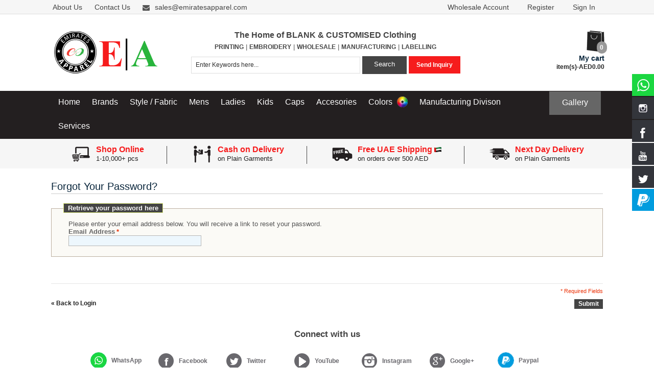

--- FILE ---
content_type: text/html; charset=UTF-8
request_url: https://www.emiratesapparel.com/customer/account/forgotpassword/
body_size: 26593
content:
<!DOCTYPE html PUBLIC "-//W3C//DTD XHTML 1.0 Strict//EN" "http://www.w3.org/TR/xhtml1/DTD/xhtml1-strict.dtd">
<html xmlns="http://www.w3.org/1999/xhtml" xml:lang="en" lang="en">
<head>

<meta http-equiv="Content-Type" content="text/html; charset=utf-8" />
<title>Forgot Your Password</title>
<meta name="description" content="" />
<meta name="robots" content="INDEX,FOLLOW" />
<link rel="icon" href="https://www.emiratesapparel.com/media/favicon/default/favicon.png" type="image/x-icon" />
<link rel="shortcut icon" href="https://www.emiratesapparel.com/media/favicon/default/favicon.png" type="image/x-icon" />

<link rel="canonical" href="https://www.emiratesapparel.com/customer/account/forgotpassword/">
<!--[if lt IE 7]>
<script type="text/javascript">
//<![CDATA[
    var BLANK_URL = 'https://www.emiratesapparel.com/js/blank.html';
    var BLANK_IMG = 'https://www.emiratesapparel.com/js/spacer.gif';
//]]>
</script>
<![endif]-->
<link rel="stylesheet" type="text/css" href="https://www.emiratesapparel.com/skin/frontend/default/clothing/css/styles.css" media="all" />
<link rel="stylesheet" type="text/css" href="https://www.emiratesapparel.com/skin/frontend/default/clothing/css/custom_styles.css" media="all" />
<link rel="stylesheet" type="text/css" href="https://www.emiratesapparel.com/skin/frontend/default/clothing/css/widgets.css" media="all" />
<link rel="stylesheet" type="text/css" href="https://www.emiratesapparel.com/skin/frontend/default/clothing/css/hsmedia/hsmedia.css" media="all" />
<link rel="stylesheet" type="text/css" href="https://www.emiratesapparel.com/skin/frontend/base/default/css/youama/slider/slider.css" media="all" />
<link rel="stylesheet" type="text/css" href="https://www.emiratesapparel.com/skin/frontend/default/clothing/css/print.css" media="print" />
<script type="text/javascript" src="https://www.emiratesapparel.com/js/bannernext/jquery/jquery-1.8.1.min.js"></script>
<script type="text/javascript" src="https://www.emiratesapparel.com/js/bannernext/jquery/jquery.noconflict.js"></script>
<script type="text/javascript" src="https://www.emiratesapparel.com/js/prototype/prototype.js"></script>
<script type="text/javascript" src="https://www.emiratesapparel.com/js/lib/ccard.js"></script>
<script type="text/javascript" src="https://www.emiratesapparel.com/js/prototype/validation.js"></script>
<script type="text/javascript" src="https://www.emiratesapparel.com/js/scriptaculous/builder.js"></script>
<script type="text/javascript" src="https://www.emiratesapparel.com/js/scriptaculous/effects.js"></script>
<script type="text/javascript" src="https://www.emiratesapparel.com/js/scriptaculous/dragdrop.js"></script>
<script type="text/javascript" src="https://www.emiratesapparel.com/js/scriptaculous/controls.js"></script>
<script type="text/javascript" src="https://www.emiratesapparel.com/js/scriptaculous/slider.js"></script>
<script type="text/javascript" src="https://www.emiratesapparel.com/js/varien/js.js"></script>
<script type="text/javascript" src="https://www.emiratesapparel.com/js/varien/form.js"></script>
<script type="text/javascript" src="https://www.emiratesapparel.com/js/varien/menu.js"></script>
<script type="text/javascript" src="https://www.emiratesapparel.com/js/mage/translate.js"></script>
<script type="text/javascript" src="https://www.emiratesapparel.com/js/mage/cookies.js"></script>
<script type="text/javascript" src="https://www.emiratesapparel.com/js/ebizmarts/magemonkey/campaignCatcher.js"></script>
<script type="text/javascript" src="https://www.emiratesapparel.com/js/hackathon/HoneySpam/honeyspam.js"></script>
<script type="text/javascript" src="https://www.emiratesapparel.com/js/mage/captcha.js"></script>
<script type="text/javascript" src="https://www.emiratesapparel.com/skin/frontend/default/clothing/js/jquery-1.10.2.min.js"></script>
<script type="text/javascript" src="https://www.emiratesapparel.com/skin/frontend/default/clothing/js/bjqs-1.3.min.js"></script>
<!--[if lt IE 8]>
<link rel="stylesheet" type="text/css" href="https://www.emiratesapparel.com/skin/frontend/default/clothing/css/styles-ie.css" media="all" />
<![endif]-->
<!--[if lt IE 7]>
<script type="text/javascript" src="https://www.emiratesapparel.com/js/lib/ds-sleight.js"></script>
<script type="text/javascript" src="https://www.emiratesapparel.com/skin/frontend/base/default/js/ie6.js"></script>
<![endif]-->

<script type="text/javascript">
//<![CDATA[
Mage.Cookies.path     = '/';
Mage.Cookies.domain   = '.www.emiratesapparel.com';
//]]>
</script>

<script type="text/javascript">
//<![CDATA[
optionalZipCountries = ["AF","AX","AL","DZ","AS","AD","AO","AI","AQ","AG","AR","AM","AW","AU","AT","AZ","BS","BH","BD","BB","BY","BE","BZ","BJ","BM","BT","BO","BA","BW","BV","BR","IO","VG","BN","BG","BF","BI","KH","CM","CA","CV","KY","CF","TD","CL","CN","CX","CC","CO","KM","CG","CD","CK","CR","CI","HR","CU","CY","CZ","DK","DJ","DM","DO","EC","EG","SV","GQ","ER","EE","ET","FK","FO","FJ","FI","FR","GF","PF","TF","GA","GM","GE","DE","GH","GI","GR","GL","GD","GP","GU","GT","GG","GN","GW","GY","HT","HM","HN","HK","HU","IS","IN","ID","IR","IQ","IE","IM","IL","IT","JM","JP","JE","JO","KZ","KE","KI","KW","KG","LA","LV","LB","LS","LR","LY","LI","LT","LU","MO","MK","MG","MW","MY","MV","ML","MT","MH","MQ","MR","MU","YT","MX","FM","MD","MC","MN","ME","MS","MA","MZ","MM","NA","NR","NP","NL","AN","NC","NZ","NI","NE","NG","NU","NF","MP","KP","NO","OM","PK","PW","PS","PA","PG","PY","PE","PH","PN","PL","PT","PR","QA","RE","RO","RU","RW","BL","SH","KN","LC","MF","PM","VC","WS","SM","ST","SA","SN","RS","SC","SL","SG","SK","SI","SB","SO","ZA","GS","KR","ES","LK","SD","SR","SJ","SZ","SE","CH","SY","TW","TJ","TZ","TH","TL","TG","TK","TO","TT","TN","TR","TM","TC","TV","UG","UA","AE","GB","US","UY","UM","VI","UZ","VU","VA","VE","VN","WF","EH","YE","ZM","ZW"];
//]]>
</script>

 <style type="text/css">
    .nivo-caption, .nivo-caption *{
        color:#ffffff;    }
    .nivo-caption{
        background-color:#000000;        opacity:0.8;-moz-opacity:0.8;filter:alpha(opacity=8);        left:0;bottom:10%;        font-size:18px;    }
    
    .nivo-controlNav a{
        background-color:#cccccc;background-image:linear-gradient(bottom, #cccccc 1%, #ffffff 100%);background-image:-o-linear-gradient(bottom, #cccccc 1%, #ffffff 100%);background-image:-moz-linear-gradient(bottom, #cccccc 1%, #ffffff 100%);background-image:-webkit-linear-gradient(bottom, #cccccc 1%, #ffffff 100%);background-image:-ms-linear-gradient(bottom, #cccccc 1%, #ffffff 100%);filter: progid:DXImageTransform.Microsoft.gradient( startColorstr='#cccccc', endColorstr='#ffffff',GradientType=0 );    }
    .nivo-controlNav a.active, .nivo-controlNav a:hover{
        background-color:#ffffff;background-image:linear-gradient(bottom, #ffffff 1%, #cccccc 100%);background-image:-o-linear-gradient(bottom, #ffffff 1%, #cccccc 100%);background-image:-moz-linear-gradient(bottom, #ffffff 1%, #cccccc 100%);background-image:-webkit-linear-gradient(bottom, #ffffff 1%, #cccccc 100%);background-image:-ms-linear-gradient(bottom, #ffffff 1%, #cccccc 100%);filter: progid:DXImageTransform.Microsoft.gradient( startColorstr='#ffffff', endColorstr='#cccccc',GradientType=0 );    }
    .nivo-controlNav{
        left:0;right:0;bottom:0;    }
    .nivo-nextNav{
            }
    .nivo-prevNav{
            }
</style><script type="text/javascript">//<![CDATA[
        var Translator = new Translate([]);
        //]]></script><meta name="google-site-verification" content="c64hj_eTmd4b4kneraNH4dx36iFwKie0fNuBKL4hEWY" />
<link rel="stylesheet" href="https://maxcdn.bootstrapcdn.com/font-awesome/4.6.3/css/font-awesome.min.css" type="text/css" />
<script type="text/javascript">
jQuery.noConflict();
</script>

<script type="text/javascript">

jQuery(document).ready(function(){
	
	if (jQuery('link[rel=canonical]').length > 1) {
		jQuery('link[rel=canonical]').eq(1).remove();
	}
  
jQuery("img, .content, .footer").on('click', function(ev) {
    var myID = ev.target.id;
    if (myID !== 'popup') {
        jQuery('#popup').hide();
    }
});



jQuery('.showPopup').on('click', function( ev ) {
    ev.stopPropagation();
    jQuery('#popup').show();
});

});

</script>
<!--<script type="textt/javascript">
  (function(i,s,o,g,r,a,m){i['GoogleAnalyticsObject']=r;i[r]=i[r]||function(){
  (i[r].q=i[r].q||[]).push(arguments)},i[r].l=1*new Date();a=s.createElement(o),
  m=s.getElementsByTagName(o)[0];a.async=1;a.src=g;m.parentNode.insertBefore(a,m)
  })(window,document,'script','//www.google-analytics.com/analytics.js','ga');

  ga('create', 'UA-55252270-1', 'auto');
  ga('send', 'pageview');

</script>-->

<!-- Google Tag Manager -->
<script>(function(w,d,s,l,i){w[l]=w[l]||[];w[l].push({'gtm.start':
new Date().getTime(),event:'gtm.js'});var f=d.getElementsByTagName(s)[0],
j=d.createElement(s),dl=l!='dataLayer'?'&l='+l:'';j.async=true;j.src=
'https://www.googletagmanager.com/gtm.js?id='+i+dl;f.parentNode.insertBefore(j,f);
})(window,document,'script','dataLayer','GTM-MN33KLJ');</script>
<!-- End Google Tag Manager -->


</head>
<body class=" customer-account-forgotpassword">
<div class="wrapper">
        <noscript>
        <div class="global-site-notice noscript">
            <div class="notice-inner">
                <p>
                    <strong>JavaScript seems to be disabled in your browser.</strong><br />
                    You must have JavaScript enabled in your browser to utilize the functionality of this website.                </p>
            </div>
        </div>
    </noscript>
    <div class="page">

	
        

<!-- Google Tag Manager (noscript) -->
<noscript><iframe src="https://www.googletagmanager.com/ns.html?id=GTM-MN33KLJ"
height="0" width="0" style="display:none;visibility:hidden"></iframe></noscript>
<!-- End Google Tag Manager (noscript) -->

<div class="header">
 <!-- Top Links header starts -->
    <div class="top_header">
            <div class="inner">
                <div class="left_header">
                    <ul>
                        <li><a href="https://www.emiratesapparel.com/about" title="About Us">About Us</a></li>
                        <li><a href="https://www.emiratesapparel.com/contacts" title="Contact Us">Contact Us</a></li>
                         <li><i class="fa fa-envelope" aria-hidden="true"></i><a href="mailto: sales@emiratesapparel.com">sales@emiratesapparel.com</a></li>
                    </ul>
                </div>
                <div class="right_header">
                    <ul>
                        <li>                        <a style="padding-right:12px; float:right" class="docklink" name="modal" href="#dialog">Wholesale Account</a>
                                                </li>
                        <li>
                          
                        <a style="padding-right:12px; float:right" href="https://www.emiratesapparel.com/customer/account/create/">Register</a></a> 
                                                </li>
                        <li>
                         

                         <a style="float:right;" class="login-hover" href="#">Sign In</a>
                       
                        <div class="show-login-home account-login" style="display:none;">
    <form action="https://www.emiratesapparel.com/customer/account/loginPost/" method="post" id="login-form">
        <input name="form_key" type="hidden" value="Lun3y7AsBAQO1kYX" />
        
            <div class="col-2 registered-users">
                <div class="content">
                   
                    <ul class="form-list">
                        <li>
                            <label for="email" class="required"><em>*</em>Email Address</label>
                            <div class="input-box">
                                <input type="text" autocomplete="off" name="login[username]" value="" id="email" class="input-text required-entry validate-email" title="Email Address" />
                            </div>
                        </li>
                        <li>
                            <label for="pass" class="required"><em>*</em>Password</label>
                            <div class="input-box">
                                <input type="password" autocomplete="off" name="login[password]" class="input-text required-entry validate-password" id="pass" title="Password" />
                            </div>
                        </li>
                                            </ul>
                    <p class="required">* Required Fields</p>
                </div>
                  <div class="col-2 registered-users">
                <div class="buttons-set">
                   
                    <button type="submit" class="button" title="Login" name="send" id="send2"><span><span>Login</span></span></button>
                     <a href="https://www.emiratesapparel.com/customer/account/forgotpassword/" class="f-left">Forgot Your Password?</a>
                </div>
        </div>
            </div>

        
    </form>
    <script type="text/javascript">
    //<![CDATA[
        var dataForm = new VarienForm('login-form', true);
    //]]>
    </script>
</div>
<script type="text/javascript">

 jQuery(".login-hover").hover(function () {
         jQuery('.show-login-home').show(); 
	 jQuery(this).addClass("active");
    });
jQuery(".show-login-home.account-login").mouseleave(function () {
        jQuery('.show-login-home').hide();
        jQuery('.login-hover').removeClass("active");
    });

</script>
 
                        
                                                </li>
                    </ul>
                </div>
            </div>
    </div><!-- Top Links header ends -->

    <!-- middle_header Links starts -->
    <div class="middle_header">

       <!-- inner div starts -->
        <div class="inner">

           <!-- logo div starts -->
            <div class="logo">
                <a href="https://www.emiratesapparel.com/"><img src="https://www.emiratesapparel.com/skin/frontend/default/clothing/images/logo.png" alt="EMIRATES APPAREL" /></a>
            </div>
            <!-- logo div ends -->
            <!-- search div starts -->
            <div class="logo_text_search">
                    <div class="heading"><!--<h3>Wholesale BLANK &amp; CUSTOMISED Clothing</h3>-->
<h3>The Home of BLANK &amp; CUSTOMISED Clothing</h3>
</div>
<div class="list">
<ul>
<li><a title="PRINTING" href="https://www.emiratesapparel.com/services/printing.html/">PRINTING</a></li>
|
<li><a title="EMBROIDERY" href="https://www.emiratesapparel.com/services/embroidery.html/">EMBROIDERY</a></li>
|
<li><a title="WHOLESALE" href="https://www.emiratesapparel.com/mens/t-shirts.html/">WHOLESALE</a></li>
|
<li><a title="MANUFACTURING" href="https://www.emiratesapparel.com/services/manufacturing.html/">MANUFACTURING</a></li>
|
<li><a title="LABELLING" href="https://www.emiratesapparel.com/accesories/neck-labels.html/">LABELLING</a></li>
</ul>
</div>                        
                        
<form id="search_mini_form" action="https://www.emiratesapparel.com/catalogsearch/result/" method="get">
    <div class="form-search">
        <input id="search" type="text" name="q" value="" class="input-text" maxlength="128" />
        <button type="submit" title="Search" class="button">
            <span><span>Search</span></span>
        </button>
        <div id="search_autocomplete" class="search-autocomplete"></div>
        <script type="text/javascript">
            //<![CDATA[
            var searchForm = new Varien.searchForm('search_mini_form', 'search', 'Enter Keywords here...');
            searchForm.initAutocomplete('https://www.emiratesapparel.com/catalogsearch/ajax/suggest/', 'search_autocomplete');
            //]]>
        </script>
    </div>
</form><a href="https://www.emiratesapparel.com/contacts" style="color:#ffffff !important;background-color:#F61C1D;padding: 10px 15px;">Send Inquiry</a>
              
            </div> <!-- search div ends -->
			
			

            <!-- header_right div starts -->
            <div class="header_right">
              
            <!--    <div class = "color-header">
                <a href="https://www.emiratesapparel.com/color/index/colorcodes/"><img src="https://www.emiratesapparel.com/media/color/slice.png"></a> 
                </div> -->
                <!-- add_to_cart_box div starts -->
                <div class="cart add_to_cart_box" id="addtocart">
                                        <div class="image">
                        <a class="showPopup" href="https://www.emiratesapparel.com/checkout/cart/"><img src="https://www.emiratesapparel.com/skin/frontend/default/clothing/images/cart_icon.png" alt=""/></a>
                    </div>
                    <div class="item_value">
                         <a class="showPopup" href="https://www.emiratesapparel.com/checkout/cart/"><span>0</span></a>
                    </div>
                    <div class="cart_heading">
                        <a class="showPopup" href="https://www.emiratesapparel.com/checkout/cart/"><h4>My cart</h4></a>
                    </div>
                    <div class="item_total">
                       <a class="showPopup" href="https://www.emiratesapparel.com/checkout/cart/"><span>item(s)-<span class="price">AED0.00</span></span></a>
                    </div>
                </div> <!-- add_to_cart_box div ends -->

                <div class="clear"></div>
               
            </div><!-- header_right div ends -->
            </div><!-- inner div ends -->
       </div> <!-- middle_header Links ends -->
        <div class="clear"></div>
        
<!--
<div class="nav-container">
    <ul id="nav">
        <li  class="level0 nav-1 first level-top parent"><a href="https://www.emiratesapparel.com/brands.html"  class="level-top" ><span>Brands</span></a><ul class="level0"><li  class="level1 nav-1-1 first"><a href="https://www.emiratesapparel.com/brands/fruit-of-the-loom.html" ><span>Fruit Of The Loom </span></a></li><li  class="level1 nav-1-2"><a href="https://www.emiratesapparel.com/brands/b-c-collection.html" ><span>B&amp;C Collection</span></a></li><li  class="level1 nav-1-3"><a href="https://www.emiratesapparel.com/brands/next-level-apparel.html" ><span>Next Level Apparel</span></a></li><li  class="level1 nav-1-4"><a href="https://www.emiratesapparel.com/brands/russell.html" ><span>Russell Europe</span></a></li><li  class="level1 nav-1-5"><a href="https://www.emiratesapparel.com/brands/flexfit.html" ><span>Flexfit by Yupoong</span></a></li><li  class="level1 nav-1-6"><a href="https://www.emiratesapparel.com/brands/sandhu.html" ><span>Sandhu</span></a></li><li  class="level1 nav-1-7"><a href="https://www.emiratesapparel.com/brands/acc-caps.html" ><span>ACC Caps</span></a></li><li  class="level1 nav-1-8"><a href="https://www.emiratesapparel.com/brands/awdis.html" ><span>AWDis</span></a></li><li  class="level1 nav-1-9"><a href="https://www.emiratesapparel.com/brands/macri-gymwear.html" ><span>Macri Gymwear</span></a></li><li  class="level1 nav-1-10"><a href="https://www.emiratesapparel.com/brands/emirates-apparel.html" ><span>Emirates Apparel</span></a></li><li  class="level1 nav-1-11"><a href="https://www.emiratesapparel.com/brands/santhome.html" ><span>Santhome</span></a></li><li  class="level1 nav-1-12"><a href="https://www.emiratesapparel.com/brands/bella-canvas.html" ><span>Bella + Canvas</span></a></li><li  class="level1 nav-1-13"><a href="https://www.emiratesapparel.com/brands/hans-larsen.html" ><span>Hans Larsen</span></a></li><li  class="level1 nav-1-14"><a href="https://www.emiratesapparel.com/brands/all-sport-by-bella-canvas.html" ><span>All Sport by Bella</span></a></li><li  class="level1 nav-1-15"><a href="https://www.emiratesapparel.com/brands/atlantis-caps.html" ><span>Atlantis Caps</span></a></li><li  class="level1 nav-1-16"><a href="https://www.emiratesapparel.com/brands/4s.html" ><span>Four Square 4S</span></a></li><li  class="level1 nav-1-17"><a href="https://www.emiratesapparel.com/brands/sel.html" ><span>Sel</span></a></li><li  class="level1 nav-1-18 last"><a href="https://www.emiratesapparel.com/brands/uflex.html" ><span>Uflex</span></a></li></ul></li><li  class="level0 nav-2 level-top parent"><a href="https://www.emiratesapparel.com/mens.html"  class="level-top" ><span>Mens</span></a><ul class="level0"><li  class="level1 nav-2-1 first"><a href="https://www.emiratesapparel.com/mens/t-shirts.html" ><span>T-Shirts</span></a></li><li  class="level1 nav-2-2"><a href="https://www.emiratesapparel.com/mens/promo-apparel.html" ><span>Promo Apparel</span></a></li><li  class="level1 nav-2-3"><a href="https://www.emiratesapparel.com/mens/polos.html" ><span>Polos</span></a></li><li  class="level1 nav-2-4"><a href="https://www.emiratesapparel.com/mens/activewear.html" ><span>Activewear</span></a></li><li  class="level1 nav-2-5"><a href="https://www.emiratesapparel.com/mens/vests-tank-tops.html" ><span>Vests &amp; Tanks</span></a></li><li  class="level1 nav-2-6"><a href="https://www.emiratesapparel.com/mens/hoodies-sweats.html" ><span>Hoodies &amp; Sweats</span></a></li><li  class="level1 nav-2-7"><a href="https://www.emiratesapparel.com/mens/bottoms-shorts.html" ><span>Bottoms &amp; Shorts</span></a></li><li  class="level1 nav-2-8"><a href="https://www.emiratesapparel.com/mens/shirts.html" ><span>Shirts</span></a></li><li  class="level1 nav-2-9"><a href="https://www.emiratesapparel.com/mens/safety-work-wear.html" ><span>Safety Work &amp; Hi Viz</span></a></li><li  class="level1 nav-2-10"><a href="https://www.emiratesapparel.com/mens/new-arrivals.html" ><span>New Arrivals</span></a></li><li  class="level1 nav-2-11"><a href="https://www.emiratesapparel.com/mens/custom-made-division.html" ><span>Custom Made Division</span></a></li><li  class="level1 nav-2-12"><a href="https://www.emiratesapparel.com/mens/clearance-deals.html" ><span>Clearance Deals</span></a></li><li  class="level1 nav-2-13"><a href="https://www.emiratesapparel.com/mens/fruit-of-the-loom.html" ><span>Fruit of The Loom</span></a></li><li  class="level1 nav-2-14 last"><a href="https://www.emiratesapparel.com/mens/b-c-collections.html" ><span>B&amp;C Collections</span></a></li></ul></li><li  class="level0 nav-3 level-top parent"><a href="https://www.emiratesapparel.com/ladies.html"  class="level-top" ><span>Ladies</span></a><ul class="level0"><li  class="level1 nav-3-1 first"><a href="https://www.emiratesapparel.com/ladies/t-shirts.html" ><span>T-Shirts</span></a></li><li  class="level1 nav-3-2"><a href="https://www.emiratesapparel.com/ladies/polos.html" ><span>Polos</span></a></li><li  class="level1 nav-3-3"><a href="https://www.emiratesapparel.com/ladies/activewear.html" ><span>Activewear</span></a></li><li  class="level1 nav-3-4"><a href="https://www.emiratesapparel.com/ladies/vests-tanks.html" ><span>Vests &amp; Tanks</span></a></li><li  class="level1 nav-3-5"><a href="https://www.emiratesapparel.com/ladies/hoodies.html" ><span>Hoodies &amp; Sweats</span></a></li><li  class="level1 nav-3-6"><a href="https://www.emiratesapparel.com/ladies/shirts.html" ><span>Shirts</span></a></li><li  class="level1 nav-3-7"><a href="https://www.emiratesapparel.com/ladies/new-arrivals.html" ><span>New Arrivals</span></a></li><li  class="level1 nav-3-8"><a href="https://www.emiratesapparel.com/ladies/custom-made-division.html" ><span>Custom Made Division</span></a></li><li  class="level1 nav-3-9"><a href="https://www.emiratesapparel.com/ladies/clearance-deals.html" ><span>Clearance Deals</span></a></li><li  class="level1 nav-3-10"><a href="https://www.emiratesapparel.com/ladies/fruit-of-the-loom.html" ><span>Fruit of The Loom</span></a></li><li  class="level1 nav-3-11 last"><a href="https://www.emiratesapparel.com/ladies/b-c-collections-22.html" ><span>B&amp;C Collections</span></a></li></ul></li><li  class="level0 nav-4 level-top parent"><a href="https://www.emiratesapparel.com/kids.html"  class="level-top" ><span>Kids</span></a><ul class="level0"><li  class="level1 nav-4-1 first"><a href="https://www.emiratesapparel.com/kids/t-shirts.html" ><span>T-Shirts</span></a></li><li  class="level1 nav-4-2"><a href="https://www.emiratesapparel.com/kids/polos.html" ><span>Polos</span></a></li><li  class="level1 nav-4-3"><a href="https://www.emiratesapparel.com/kids/activewear.html" ><span>Activewear</span></a></li><li  class="level1 nav-4-4"><a href="https://www.emiratesapparel.com/kids/babies.html" ><span>Babies &amp; Toddlers</span></a></li><li  class="level1 nav-4-5"><a href="https://www.emiratesapparel.com/kids/bottoms-shorts.html" ><span>Bottoms &amp; Shorts</span></a></li><li  class="level1 nav-4-6"><a href="https://www.emiratesapparel.com/kids/new-arrivals.html" ><span>New Arrivals</span></a></li><li  class="level1 nav-4-7"><a href="https://www.emiratesapparel.com/kids/custom-made-division.html" ><span>Custom Made Division</span></a></li><li  class="level1 nav-4-8"><a href="https://www.emiratesapparel.com/kids/clearance-deals.html" ><span>Clearance Deals</span></a></li><li  class="level1 nav-4-9 last"><a href="https://www.emiratesapparel.com/kids/fruit-of-the-loom.html" ><span>Fruit of The Loom</span></a></li></ul></li><li  class="level0 nav-5 level-top parent"><a href="https://www.emiratesapparel.com/caps.html"  class="level-top" ><span>Caps</span></a><ul class="level0"><li  class="level1 nav-5-1 first"><a href="https://www.emiratesapparel.com/caps/new-exclusive-arrivals.html" ><span>NEW Arrivals</span></a></li><li  class="level1 nav-5-2"><a href="https://www.emiratesapparel.com/caps/clearance-caps.html" ><span>Clearance Caps</span></a></li><li  class="level1 nav-5-3"><a href="https://www.emiratesapparel.com/caps/promotional-caps.html" ><span>Cheap Promo Caps</span></a></li><li  class="level1 nav-5-4"><a href="https://www.emiratesapparel.com/caps/baseball-buckle-caps.html" ><span>Baseball Caps</span></a></li><li  class="level1 nav-5-5"><a href="https://www.emiratesapparel.com/caps/flexfit-back-caps.html" ><span>Flex Back Caps</span></a></li><li  class="level1 nav-5-6"><a href="https://www.emiratesapparel.com/caps/sports-caps.html" ><span>Sports Caps</span></a></li><li  class="level1 nav-5-7"><a href="https://www.emiratesapparel.com/caps/kids-caps.html" ><span>Kids Caps</span></a></li><li  class="level1 nav-5-8"><a href="https://www.emiratesapparel.com/caps/fashion-caps-62.html" ><span>Fashion Caps</span></a></li><li  class="level1 nav-5-9"><a href="https://www.emiratesapparel.com/caps/all-snapback-caps.html" ><span>All Snapback Caps</span></a></li><li  class="level1 nav-5-10"><a href="https://www.emiratesapparel.com/caps/all-trucker-mesh-caps.html" ><span>All Trucker Caps</span></a></li><li  class="level1 nav-5-11"><a href="https://www.emiratesapparel.com/caps/curved-peak-snapback-caps.html" ><span>Curved Peak Snapback</span></a></li><li  class="level1 nav-5-12"><a href="https://www.emiratesapparel.com/caps/curved-peak-trucker-caps.html" ><span>Curved Peak Trucker</span></a></li><li  class="level1 nav-5-13"><a href="https://www.emiratesapparel.com/caps/flat-peak-snapback-caps.html" ><span>Flat Peak Snapback</span></a></li><li  class="level1 nav-5-14"><a href="https://www.emiratesapparel.com/caps/flat-peak-trucker-caps.html" ><span>Flat Peak Trucker</span></a></li><li  class="level1 nav-5-15 last"><a href="https://www.emiratesapparel.com/caps/atlantis-caps.html" ><span>Atlantis Caps</span></a></li></ul></li><li  class="level0 nav-6 level-top parent"><a href="https://www.emiratesapparel.com/accesories.html"  class="level-top" ><span>Accesories</span></a><ul class="level0"><li  class="level1 nav-6-1 first"><a href="https://www.emiratesapparel.com/accesories/neck-labels.html" ><span>Neck Labels &amp; Tags</span></a></li><li  class="level1 nav-6-2"><a href="https://www.emiratesapparel.com/accesories/bags.html" ><span>Promotional Bags</span></a></li><li  class="level1 nav-6-3"><a href="https://www.emiratesapparel.com/accesories/lanyards.html" ><span>Lanyards &amp; Wristbands</span></a></li><li  class="level1 nav-6-4"><a href="https://www.emiratesapparel.com/accesories/towels.html" ><span>Towels</span></a></li><li  class="level1 nav-6-5"><a href="https://www.emiratesapparel.com/accesories/underwear.html" ><span>Underwear</span></a></li><li  class="level1 nav-6-6"><a href="https://www.emiratesapparel.com/accesories/bags-boxes.html" ><span>Bags &amp; Boxes</span></a></li><li  class="level1 nav-6-7"><a href="https://www.emiratesapparel.com/accesories/key-chains.html" ><span>Key Chains</span></a></li><li  class="level1 nav-6-8"><a href="https://www.emiratesapparel.com/accesories/mugs-bottles.html" ><span>Mugs &amp; Bottles</span></a></li><li  class="level1 nav-6-9 last"><a href="https://www.emiratesapparel.com/accesories/ppe-face-masks.html" ><span>PPE Face Masks</span></a></li></ul></li><li  class="level0 nav-7 level-top"><a href="https://www.emiratesapparel.com/colors.html"  class="level-top" ><span>Colors</span></a></li><li  class="level0 nav-8 level-top"><a href="https://www.emiratesapparel.com/featured-products.html"  class="level-top" ><span>Featured Products</span></a></li><li  class="level0 nav-9 level-top parent"><a href="https://www.emiratesapparel.com/custom-made-divison.html"  class="level-top" ><span>Manufacturing Divison</span></a><ul class="level0"><li  class="level1 nav-9-1 first"><a href="https://www.emiratesapparel.com/custom-made-divison/what-is-our-custom-made-divison.html" ><span>About Custom Made.....</span></a></li><li  class="level1 nav-9-2 parent"><a href="https://www.emiratesapparel.com/custom-made-divison/workwear.html" ><span>Workwear / Safetywear</span></a><ul class="level1"><li  class="level2 nav-9-2-1 first"><a href="https://www.emiratesapparel.com/custom-made-divison/workwear/driver.html" ><span>Driver Uniforms</span></a></li><li  class="level2 nav-9-2-2"><a href="https://www.emiratesapparel.com/custom-made-divison/workwear/cleaner-uniforms.html" ><span>Cleaner Uniforms</span></a></li><li  class="level2 nav-9-2-3"><a href="https://www.emiratesapparel.com/custom-made-divison/workwear/security-uniforms.html" ><span>Security Uniforms</span></a></li><li  class="level2 nav-9-2-4"><a href="https://www.emiratesapparel.com/custom-made-divison/workwear/resteaurant-uniforms.html" ><span>Resteaurant Uniforms</span></a></li><li  class="level2 nav-9-2-5"><a href="https://www.emiratesapparel.com/custom-made-divison/workwear/corporate-uniforms.html" ><span>Corporate Uniforms</span></a></li><li  class="level2 nav-9-2-6"><a href="https://www.emiratesapparel.com/custom-made-divison/workwear/hi-viz-safety-uniforms.html" ><span>Hi Viz / Safety Uniforms</span></a></li><li  class="level2 nav-9-2-7"><a href="https://www.emiratesapparel.com/custom-made-divison/workwear/maids-uniforms.html" ><span>Maids Uniforms</span></a></li><li  class="level2 nav-9-2-8"><a href="https://www.emiratesapparel.com/custom-made-divison/workwear/mechanics-uniforms.html" ><span>Mechanics Uniforms</span></a></li><li  class="level2 nav-9-2-9"><a href="https://www.emiratesapparel.com/custom-made-divison/workwear/spa-uniforms.html" ><span>Spa / Salon Uniforms</span></a></li><li  class="level2 nav-9-2-10"><a href="https://www.emiratesapparel.com/custom-made-divison/workwear/lab-coats-technician-uniforms.html" ><span>Lab Coats / Technician Uniforms</span></a></li><li  class="level2 nav-9-2-11"><a href="https://www.emiratesapparel.com/custom-made-divison/workwear/staff-uniform.html" ><span>Staff Uniform</span></a></li><li  class="level2 nav-9-2-12 last"><a href="https://www.emiratesapparel.com/custom-made-divison/workwear/industrial-coverall-uniforms.html" ><span>Industrial / Coverall Uniforms</span></a></li></ul></li><li  class="level1 nav-9-3"><a href="https://www.emiratesapparel.com/custom-made-divison/school-uniforms.html" ><span>School Uniforms</span></a></li><li  class="level1 nav-9-4 parent"><a href="https://www.emiratesapparel.com/custom-made-divison/sports-uniforms.html" ><span>Sports / Team Wear</span></a><ul class="level1"><li  class="level2 nav-9-4-1 first"><a href="https://www.emiratesapparel.com/custom-made-divison/sports-uniforms/schools.html" ><span>Schools / PE Kit</span></a></li><li  class="level2 nav-9-4-2"><a href="https://www.emiratesapparel.com/custom-made-divison/sports-uniforms/cricket.html" ><span>Cricket</span></a></li><li  class="level2 nav-9-4-3"><a href="https://www.emiratesapparel.com/custom-made-divison/sports-uniforms/tennis.html" ><span>Tennis</span></a></li><li  class="level2 nav-9-4-4"><a href="https://www.emiratesapparel.com/custom-made-divison/sports-uniforms/basketball.html" ><span>Basketball</span></a></li><li  class="level2 nav-9-4-5"><a href="https://www.emiratesapparel.com/custom-made-divison/sports-uniforms/football-soccer.html" ><span>Football / Soccer</span></a></li><li  class="level2 nav-9-4-6"><a href="https://www.emiratesapparel.com/custom-made-divison/sports-uniforms/team-wear.html" ><span>General Sports Wear</span></a></li><li  class="level2 nav-9-4-7"><a href="https://www.emiratesapparel.com/custom-made-divison/sports-uniforms/baseball.html" ><span>Baseball</span></a></li><li  class="level2 nav-9-4-8"><a href="https://www.emiratesapparel.com/custom-made-divison/sports-uniforms/athletics.html" ><span>Athletics</span></a></li><li  class="level2 nav-9-4-9"><a href="https://www.emiratesapparel.com/custom-made-divison/sports-uniforms/rugby.html" ><span>Rugby</span></a></li><li  class="level2 nav-9-4-10"><a href="https://www.emiratesapparel.com/custom-made-divison/sports-uniforms/swimming.html" ><span>Swimming</span></a></li><li  class="level2 nav-9-4-11 last"><a href="https://www.emiratesapparel.com/custom-made-divison/sports-uniforms/gym-wear.html" ><span>Gym Wear</span></a></li></ul></li><li  class="level1 nav-9-5 parent"><a href="https://www.emiratesapparel.com/custom-made-divison/hotel.html" ><span>Hotel / Hospitality </span></a><ul class="level1"><li  class="level2 nav-9-5-1 first"><a href="https://www.emiratesapparel.com/custom-made-divison/hotel/chef-uniforms.html" ><span>Chef / Cook Uniforms</span></a></li><li  class="level2 nav-9-5-2"><a href="https://www.emiratesapparel.com/custom-made-divison/hotel/attendant-uniforms.html" ><span>Attendant Uniforms</span></a></li><li  class="level2 nav-9-5-3"><a href="https://www.emiratesapparel.com/custom-made-divison/hotel/receptionist-uniforms.html" ><span>Receptionist Uniforms</span></a></li><li  class="level2 nav-9-5-4"><a href="https://www.emiratesapparel.com/custom-made-divison/hotel/gardener-uniforms.html" ><span>Gardener Uniforms</span></a></li><li  class="level2 nav-9-5-5"><a href="https://www.emiratesapparel.com/custom-made-divison/hotel/housekeeping-uniforms.html" ><span>Housekeeping Uniforms</span></a></li><li  class="level2 nav-9-5-6"><a href="https://www.emiratesapparel.com/custom-made-divison/hotel/waiter-crew-uniforms.html" ><span>Waiter / Crew Uniforms</span></a></li><li  class="level2 nav-9-5-7"><a href="https://www.emiratesapparel.com/custom-made-divison/hotel/pool-life-guard-uniforms.html" ><span>Pool / Life Guard Uniforms</span></a></li><li  class="level2 nav-9-5-8 last"><a href="https://www.emiratesapparel.com/custom-made-divison/hotel/airline-uniforms.html" ><span>Airline Uniforms</span></a></li></ul></li><li  class="level1 nav-9-6 parent"><a href="https://www.emiratesapparel.com/custom-made-divison/hospital-uniforms.html" ><span>Hospital / Medical </span></a><ul class="level1"><li  class="level2 nav-9-6-1 first"><a href="https://www.emiratesapparel.com/custom-made-divison/hospital-uniforms/doctor-uniforms.html" ><span>Doctor Uniforms</span></a></li><li  class="level2 nav-9-6-2"><a href="https://www.emiratesapparel.com/custom-made-divison/hospital-uniforms/nurse-uniforms.html" ><span>Nurse Uniforms</span></a></li><li  class="level2 nav-9-6-3"><a href="https://www.emiratesapparel.com/custom-made-divison/hospital-uniforms/operation-theatre-uniforms.html" ><span>Operation Theatre Uniforms</span></a></li><li  class="level2 nav-9-6-4"><a href="https://www.emiratesapparel.com/custom-made-divison/hospital-uniforms/pharmacist-uniforms.html" ><span>Pharmacist Uniforms</span></a></li><li  class="level2 nav-9-6-5 last"><a href="https://www.emiratesapparel.com/custom-made-divison/hospital-uniforms/lab-technician-uniforms.html" ><span>Lab Coats / Technician Uniforms</span></a></li></ul></li><li  class="level1 nav-9-7"><a href="https://www.emiratesapparel.com/custom-made-divison/jog-pants-tracksuits.html" ><span>Jog Pants &amp; Tracksuits</span></a></li><li  class="level1 nav-9-8"><a href="https://www.emiratesapparel.com/custom-made-divison/hoodies.html" ><span>Hoodies</span></a></li><li  class="level1 nav-9-9"><a href="https://www.emiratesapparel.com/custom-made-divison/custom-made-t-shirts.html" ><span>T Shirts</span></a></li><li  class="level1 nav-9-10"><a href="https://www.emiratesapparel.com/custom-made-divison/polo-shirts.html" ><span>Polo Shirts</span></a></li><li  class="level1 nav-9-11"><a href="https://www.emiratesapparel.com/custom-made-divison/sweatshirts.html" ><span>Sweatshirts</span></a></li><li  class="level1 nav-9-12"><a href="https://www.emiratesapparel.com/custom-made-divison/shorts.html" ><span>Shorts</span></a></li><li  class="level1 nav-9-13 last"><a href="https://www.emiratesapparel.com/custom-made-divison/bags.html" ><span>Accesories</span></a></li></ul></li><li  class="level0 nav-10 last level-top parent"><a href="https://www.emiratesapparel.com/services.html"  class="level-top" ><span>Services</span></a><ul class="level0"><li  class="level1 nav-10-1 first parent"><a href="https://www.emiratesapparel.com/services/printing.html" ><span>Printing</span></a><ul class="level1"><li  class="level2 nav-10-1-1 first"><a href="https://www.emiratesapparel.com/services/printing/screen-printing.html" ><span>Screen Printing</span></a></li><li  class="level2 nav-10-1-2"><a href="https://www.emiratesapparel.com/services/printing/direct-to-garment-dtg.html" ><span>Direct To Garment - DTG</span></a></li><li  class="level2 nav-10-1-3"><a href="https://www.emiratesapparel.com/services/printing/sublimation.html" ><span>Sublimation</span></a></li><li  class="level2 nav-10-1-4 last"><a href="https://www.emiratesapparel.com/services/printing/heat-transfer.html" ><span>Heat Transfer</span></a></li></ul></li><li  class="level1 nav-10-2 parent"><a href="https://www.emiratesapparel.com/services/embroidery.html" ><span>Embroidery</span></a><ul class="level1"><li  class="level2 nav-10-2-1 first"><a href="https://www.emiratesapparel.com/services/embroidery/basic.html" ><span>Basic</span></a></li><li  class="level2 nav-10-2-2"><a href="https://www.emiratesapparel.com/services/embroidery/applique.html" ><span>Applique</span></a></li><li  class="level2 nav-10-2-3 last"><a href="https://www.emiratesapparel.com/services/embroidery/3d-puff.html" ><span>3d Puff</span></a></li></ul></li><li  class="level1 nav-10-3"><a href="https://www.emiratesapparel.com/services/manufacturing.html" ><span>Manufacturing</span></a></li><li  class="level1 nav-10-4"><a href="https://www.emiratesapparel.com/services/garment-finishing.html" ><span>Labelling</span></a></li><li  class="level1 nav-10-5"><a href="https://www.emiratesapparel.com/services/fabric-options.html" ><span>Fabric Options</span></a></li><li  class="level1 nav-10-6"><a href="https://www.emiratesapparel.com/services/start-a-clothing-line.html" ><span>Start A Clothing Line</span></a></li><li  class="level1 nav-10-7 last"><a href="https://www.emiratesapparel.com/services/mock-up-generator.html" ><span>Mock Up Generator</span></a></li></ul></li>    </ul>
</div>
-->



<div class="menu_bg">
            <div class="inner">
                <div class="menu">
                    <ul>
                        <li ><a href="https://www.emiratesapparel.com/" >Home</a></li>
                        																	<li >
                                    <a href="https://www.emiratesapparel.com/brands.html">
									 Brands									 									 </a>
									                            <ul class="sub_menu" id="sub_menu1">
                                                        <div class = "brands-header"><a class="brand-link" href="https://www.emiratesapparel.com/our-brands">Brands Information</a></div>
                                                                                                  <li>
										  <a href="https://www.emiratesapparel.com/brands/fruit-of-the-loom.html">
											  											  <img src="https://www.emiratesapparel.com/media/catalog/category/images.jpg" height="20px" width="20"/>
											  											  Fruit Of The Loom 										  </a>
									  </li>
										                                    
                                                                          <li>
										  <a href="https://www.emiratesapparel.com/brands/b-c-collection.html">
											  											  <img src="https://www.emiratesapparel.com/media/catalog/category/BC-Collection_1_.jpg" height="20px" width="20"/>
											  											  B&C Collection										  </a>
									  </li>
										                                    
                                                                          <li>
										  <a href="https://www.emiratesapparel.com/brands/next-level-apparel.html">
											  											  <img src="https://www.emiratesapparel.com/media/catalog/category/Untitled.jpg" height="20px" width="20"/>
											  											  Next Level Apparel										  </a>
									  </li>
										                                    
                                                                          <li>
										  <a href="https://www.emiratesapparel.com/brands/russell.html">
											  											  <img src="https://www.emiratesapparel.com/media/catalog/category/file_russell1_1_.jpg" height="20px" width="20"/>
											  											  Russell Europe										  </a>
									  </li>
										                                    
                                                                          <li>
										  <a href="https://www.emiratesapparel.com/brands/flexfit.html">
											  											  <img src="https://www.emiratesapparel.com/media/catalog/category/FLEXFIT_1_.jpg" height="20px" width="20"/>
											  											  Flexfit by Yupoong										  </a>
									  </li>
										                                    
                                                                          <li>
										  <a href="https://www.emiratesapparel.com/brands/sandhu.html">
											  											  <img src="https://www.emiratesapparel.com/media/catalog/category/screenshot-www_dsandhusgarments_com_2014-12-11_02-19-11_1_.png" height="20px" width="20"/>
											  											  Sandhu										  </a>
									  </li>
										                                    
                                                                          <li>
										  <a href="https://www.emiratesapparel.com/brands/acc-caps.html">
											  											  <img src="https://www.emiratesapparel.com/media/catalog/category/Untitled_1_.jpg" height="20px" width="20"/>
											  											  ACC Caps										  </a>
									  </li>
										                                    
                                                                          <li>
										  <a href="https://www.emiratesapparel.com/brands/awdis.html">
											  											  <img src="https://www.emiratesapparel.com/media/catalog/category/42.png" height="20px" width="20"/>
											  											  AWDis										  </a>
									  </li>
																					<script>
												jQuery("#sub_menu1").addClass("sub-menu-resp");
											</script>
										                                    
                                                                          <li>
										  <a href="https://www.emiratesapparel.com/brands/macri-gymwear.html">
											  											  <img src="https://www.emiratesapparel.com/media/catalog/category/logo_flat_1424750891_93916_1430107581__81327_1_.png" height="20px" width="20"/>
											  											  Macri Gymwear										  </a>
									  </li>
																					<script>
												jQuery("#sub_menu1").addClass("sub-menu-resp");
											</script>
										                                    
                                                                          <li>
										  <a href="https://www.emiratesapparel.com/brands/emirates-apparel.html">
											  											  <img src="https://www.emiratesapparel.com/media/catalog/category/small_1098245_372130256259767_1757441473_n.jpg" height="20px" width="20"/>
											  											  Emirates Apparel										  </a>
									  </li>
																					<script>
												jQuery("#sub_menu1").addClass("sub-menu-resp");
											</script>
										                                    
                                                                          <li>
										  <a href="https://www.emiratesapparel.com/brands/santhome.html">
											  											  <img src="https://www.emiratesapparel.com/media/catalog/category/santhome_1.png" height="20px" width="20"/>
											  											  Santhome										  </a>
									  </li>
																					<script>
												jQuery("#sub_menu1").addClass("sub-menu-resp");
											</script>
										                                    
                                                                          <li>
										  <a href="https://www.emiratesapparel.com/brands/bella-canvas.html">
											  											  <img src="https://www.emiratesapparel.com/media/catalog/category/index.jpg" height="20px" width="20"/>
											  											  Bella + Canvas										  </a>
									  </li>
																					<script>
												jQuery("#sub_menu1").addClass("sub-menu-resp");
											</script>
										                                    
                                                                          <li>
										  <a href="https://www.emiratesapparel.com/brands/hans-larsen.html">
											  											  <img src="https://www.emiratesapparel.com/media/catalog/category/hans_larsen_logo.jpg" height="20px" width="20"/>
											  											  Hans Larsen										  </a>
									  </li>
																					<script>
												jQuery("#sub_menu1").addClass("sub-menu-resp");
											</script>
										                                    
                                                                          <li>
										  <a href="https://www.emiratesapparel.com/brands/all-sport-by-bella-canvas.html">
											  											  <img src="https://www.emiratesapparel.com/media/catalog/category/all_spirit.png" height="20px" width="20"/>
											  											  All Sport by Bella										  </a>
									  </li>
																					<script>
												jQuery("#sub_menu1").addClass("sub-menu-resp");
											</script>
										                                    
                                                                          <li>
										  <a href="https://www.emiratesapparel.com/brands/atlantis-caps.html">
											  											  <img src="https://www.emiratesapparel.com/media/catalog/category/index_4.png" height="20px" width="20"/>
											  											  Atlantis Caps										  </a>
									  </li>
																					<script>
												jQuery("#sub_menu1").addClass("sub-menu-resp");
											</script>
										                                    
                                                                          <li>
										  <a href="https://www.emiratesapparel.com/brands/4s.html">
											  											  <img src="https://www.emiratesapparel.com/media/catalog/category/4s_logo.jpg" height="20px" width="20"/>
											  											  Four Square 4S										  </a>
									  </li>
																					<script>
												jQuery("#sub_menu1").addClass("sub-menu-resp");
											</script>
										                                    
                                                                          <li>
										  <a href="https://www.emiratesapparel.com/brands/sel.html">
											  											  <img src="https://www.emiratesapparel.com/media/catalog/category/SEL_LOGO.jpg" height="20px" width="20"/>
											  											  Sel										  </a>
									  </li>
																					<script>
												jQuery("#sub_menu1").addClass("sub-menu-resp");
											</script>
										                                    
                                                                          <li>
										  <a href="https://www.emiratesapparel.com/brands/uflex.html">
											  											  <img src="https://www.emiratesapparel.com/media/catalog/category/Logo_Uflex1851.png" height="20px" width="20"/>
											  											  Uflex										  </a>
									  </li>
																					<script>
												jQuery("#sub_menu1").addClass("sub-menu-resp");
											</script>
										                                    
                                                                </ul>
                                                    </li>
                                                
                        								                        
                        																	<li >
                                    <a href="https://www.emiratesapparel.com/style-fabric.html">
									 Style / Fabric									 									 </a>
									                            <ul class="sub_menu" id="sub_menu2">
                                                                                                  <li>
										  <a href="https://www.emiratesapparel.com/style-fabric/new-ww-sourcing.html">
											  											  <img src="https://www.emiratesapparel.com/media/catalog/category/globe.png" height="20px" width="20"/>
											  											  NEW  - WW Sourcing										  </a>
									  </li>
										                                    
                                                                          <li>
										  <a href="https://www.emiratesapparel.com/style-fabric/no-neck-label.html">
											  											  <img src="https://www.emiratesapparel.com/media/catalog/category/bc-nolabel.png" height="20px" width="20"/>
											  											  No Label										  </a>
									  </li>
										                                    
                                                                          <li>
										  <a href="https://www.emiratesapparel.com/style-fabric/tri-blends.html">
											  											  <img src="https://www.emiratesapparel.com/media/catalog/category/TriBlends-6-1024x680.jpg" height="20px" width="20"/>
											  											  Tri Blends										  </a>
									  </li>
										                                    
                                                                          <li>
										  <a href="https://www.emiratesapparel.com/style-fabric/poly-cotton-sublimation.html">
											  											  <img src="https://www.emiratesapparel.com/media/catalog/category/dtlaprint_icon_shirtsubsplit.png" height="20px" width="20"/>
											  											  Sublimation Tees										  </a>
									  </li>
										                                    
                                                                          <li>
										  <a href="https://www.emiratesapparel.com/style-fabric/100-polyester.html">
											  											  <img src="https://www.emiratesapparel.com/media/catalog/category/dry_cleaning_symbol.png" height="20px" width="20"/>
											  											  100% Polyester										  </a>
									  </li>
										                                    
                                                                          <li>
										  <a href="https://www.emiratesapparel.com/style-fabric/organic.html">
											  											  <img src="https://www.emiratesapparel.com/media/catalog/category/kimyasal-gubre-ile-organik-solucan-gubresi-farklari-30f41f17c7421310425a094ac59f60d3.jpg" height="20px" width="20"/>
											  											  Organic Cotton										  </a>
									  </li>
										                                    
                                                                          <li>
										  <a href="https://www.emiratesapparel.com/style-fabric/v-neck.html">
											  											  <img src="https://www.emiratesapparel.com/media/catalog/category/index.png" height="20px" width="20"/>
											  											  V Neck										  </a>
									  </li>
										                                    
                                                                          <li>
										  <a href="https://www.emiratesapparel.com/style-fabric/long-sleeve-t.html">
											  											  <img src="https://www.emiratesapparel.com/media/catalog/category/139521-200.png" height="20px" width="20"/>
											  											  Long Sleeve										  </a>
									  </li>
																					<script>
												jQuery("#sub_menu2").addClass("sub-menu-resp");
											</script>
										                                    
                                                                          <li>
										  <a href="https://www.emiratesapparel.com/style-fabric/fabric-options.html">
											  											  <img src="https://www.emiratesapparel.com/media/catalog/category/rollo-de-papel-para-la-decoracion_318-9944.jpg" height="20px" width="20"/>
											  											  Fabric Options										  </a>
									  </li>
																					<script>
												jQuery("#sub_menu2").addClass("sub-menu-resp");
											</script>
										                                    
                                                                          <li>
										  <a href="https://www.emiratesapparel.com/style-fabric/custom-made-division.html">
											  											  <img src="https://www.emiratesapparel.com/media/catalog/category/1098245_372130256259767_1757441473_n_4.jpg" height="20px" width="20"/>
											  											  Custom Made Division										  </a>
									  </li>
																					<script>
												jQuery("#sub_menu2").addClass("sub-menu-resp");
											</script>
										                                    
                                                                          <li>
										  <a href="https://www.emiratesapparel.com/style-fabric/all-clearance-lines.html">
											  											  <img src="https://www.emiratesapparel.com/media/catalog/category/clearance1_grande_3.png" height="20px" width="20"/>
											  											  All Clearance Lines										  </a>
									  </li>
																					<script>
												jQuery("#sub_menu2").addClass("sub-menu-resp");
											</script>
										                                    
                                                                </ul>
                                                    </li>
                                                
                        																	<li >
                                    <a href="https://www.emiratesapparel.com/mens.html">
									 Mens									 									 </a>
									                            <ul class="sub_menu" id="sub_menu3">
                                                                                                  <li>
										  <a href="https://www.emiratesapparel.com/mens/t-shirts.html">
											  											  <img src="https://www.emiratesapparel.com/media/catalog/category/small_61-082-0_life_LR.jpg" height="20px" width="20"/>
											  											  T-Shirts										  </a>
									  </li>
										                                    
                                                                          <li>
										  <a href="https://www.emiratesapparel.com/mens/promo-apparel.html">
											  											  <img src="https://www.emiratesapparel.com/media/catalog/category/t_shirt2-e1511283988495.jpg" height="20px" width="20"/>
											  											  Promo Apparel										  </a>
									  </li>
										                                    
                                                                          <li>
										  <a href="https://www.emiratesapparel.com/mens/polos.html">
											  											  <img src="https://www.emiratesapparel.com/media/catalog/category/cat_mens_02_1_.jpg" height="20px" width="20"/>
											  											  Polos										  </a>
									  </li>
										                                    
                                                                          <li>
										  <a href="https://www.emiratesapparel.com/mens/activewear.html">
											  											  <img src="https://www.emiratesapparel.com/media/catalog/category/63-038-0_life_2_LR_1.jpg" height="20px" width="20"/>
											  											  Activewear										  </a>
									  </li>
										                                    
                                                                          <li>
										  <a href="https://www.emiratesapparel.com/mens/vests-tank-tops.html">
											  											  <img src="https://www.emiratesapparel.com/media/catalog/category/61-222-0_life_LR_1.jpg" height="20px" width="20"/>
											  											  Vests & Tanks										  </a>
									  </li>
										                                    
                                                                          <li>
										  <a href="https://www.emiratesapparel.com/mens/hoodies-sweats.html">
											  											  <img src="https://www.emiratesapparel.com/media/catalog/category/cat_mens_02_1_1_.jpg" height="20px" width="20"/>
											  											  Hoodies & Sweats										  </a>
									  </li>
										                                    
                                                                          <li>
										  <a href="https://www.emiratesapparel.com/mens/bottoms-shorts.html">
											  											  <img src="https://www.emiratesapparel.com/media/catalog/category/64-036-0_life_LR_resized_1.jpg" height="20px" width="20"/>
											  											  Bottoms & Shorts										  </a>
									  </li>
										                                    
                                                                          <li>
										  <a href="https://www.emiratesapparel.com/mens/shirts.html">
											  											  <img src="https://www.emiratesapparel.com/media/catalog/category/cat_mens_06_1.jpg" height="20px" width="20"/>
											  											  Shirts										  </a>
									  </li>
																					<script>
												jQuery("#sub_menu3").addClass("sub-menu-resp");
											</script>
										                                    
                                                                          <li>
										  <a href="https://www.emiratesapparel.com/mens/safety-work-wear.html">
											  											  <img src="https://www.emiratesapparel.com/media/catalog/category/n_mjn_mln_l.jpg" height="20px" width="20"/>
											  											  Safety Work & Hi Viz										  </a>
									  </li>
																					<script>
												jQuery("#sub_menu3").addClass("sub-menu-resp");
											</script>
										                                    
                                                                          <li>
										  <a href="https://www.emiratesapparel.com/mens/new-arrivals.html">
											  											  <img src="https://www.emiratesapparel.com/media/catalog/category/2874602_1_4.jpg" height="20px" width="20"/>
											  											  New Arrivals										  </a>
									  </li>
																					<script>
												jQuery("#sub_menu3").addClass("sub-menu-resp");
											</script>
										                                    
                                                                          <li>
										  <a href="https://www.emiratesapparel.com/mens/custom-made-division.html">
											  											  <img src="https://www.emiratesapparel.com/media/catalog/category/1098245_372130256259767_1757441473_n_9.jpg" height="20px" width="20"/>
											  											  Custom Made Division										  </a>
									  </li>
																					<script>
												jQuery("#sub_menu3").addClass("sub-menu-resp");
											</script>
										                                    
                                                                          <li>
										  <a href="https://www.emiratesapparel.com/mens/clearance-deals.html">
											  											  <img src="https://www.emiratesapparel.com/media/catalog/category/clearance1_grande.png" height="20px" width="20"/>
											  											  Clearance Deals										  </a>
									  </li>
																					<script>
												jQuery("#sub_menu3").addClass("sub-menu-resp");
											</script>
										                                    
                                                                          <li>
										  <a href="https://www.emiratesapparel.com/mens/fruit-of-the-loom.html">
											  											  <img src="https://www.emiratesapparel.com/media/catalog/category/1200px-Fruit_logo.svg.png" height="20px" width="20"/>
											  											  Fruit of The Loom										  </a>
									  </li>
																					<script>
												jQuery("#sub_menu3").addClass("sub-menu-resp");
											</script>
										                                    
                                                                          <li>
										  <a href="https://www.emiratesapparel.com/mens/b-c-collections.html">
											  											  <img src="https://www.emiratesapparel.com/media/catalog/category/outerwear171004_footer-en_02_1.gif" height="20px" width="20"/>
											  											  B&C Collections										  </a>
									  </li>
																					<script>
												jQuery("#sub_menu3").addClass("sub-menu-resp");
											</script>
										                                    
                                                                </ul>
                                                    </li>
                                                
                        																	<li >
                                    <a href="https://www.emiratesapparel.com/ladies.html">
									 Ladies									 									 </a>
									                            <ul class="sub_menu" id="sub_menu4">
                                                                                                  <li>
										  <a href="https://www.emiratesapparel.com/ladies/t-shirts.html">
											  											  <img src="https://www.emiratesapparel.com/media/catalog/category/cat_ladies_01.jpg" height="20px" width="20"/>
											  											  T-Shirts										  </a>
									  </li>
										                                    
                                                                          <li>
										  <a href="https://www.emiratesapparel.com/ladies/polos.html">
											  											  <img src="https://www.emiratesapparel.com/media/catalog/category/cat_mens_05_2.jpg" height="20px" width="20"/>
											  											  Polos										  </a>
									  </li>
										                                    
                                                                          <li>
										  <a href="https://www.emiratesapparel.com/ladies/activewear.html">
											  											  <img src="https://www.emiratesapparel.com/media/catalog/category/63-040-0_life_LR_1.jpg" height="20px" width="20"/>
											  											  Activewear										  </a>
									  </li>
										                                    
                                                                          <li>
										  <a href="https://www.emiratesapparel.com/ladies/vests-tanks.html">
											  											  <img src="https://www.emiratesapparel.com/media/catalog/category/61-024-0_life_LR_TEMP.jpg" height="20px" width="20"/>
											  											  Vests & Tanks										  </a>
									  </li>
										                                    
                                                                          <li>
										  <a href="https://www.emiratesapparel.com/ladies/hoodies.html">
											  											  <img src="https://www.emiratesapparel.com/media/catalog/category/cat_ladies_03.jpg" height="20px" width="20"/>
											  											  Hoodies & Sweats										  </a>
									  </li>
										                                    
                                                                          <li>
										  <a href="https://www.emiratesapparel.com/ladies/shirts.html">
											  											  <img src="https://www.emiratesapparel.com/media/catalog/category/65-002-0_life_HR_1.jpg" height="20px" width="20"/>
											  											  Shirts										  </a>
									  </li>
										                                    
                                                                          <li>
										  <a href="https://www.emiratesapparel.com/ladies/new-arrivals.html">
											  											  <img src="https://www.emiratesapparel.com/media/catalog/category/2874602_1_5.jpg" height="20px" width="20"/>
											  											  New Arrivals										  </a>
									  </li>
										                                    
                                                                          <li>
										  <a href="https://www.emiratesapparel.com/ladies/custom-made-division.html">
											  											  <img src="https://www.emiratesapparel.com/media/catalog/category/1098245_372130256259767_1757441473_n_10.jpg" height="20px" width="20"/>
											  											  Custom Made Division										  </a>
									  </li>
																					<script>
												jQuery("#sub_menu4").addClass("sub-menu-resp");
											</script>
										                                    
                                                                          <li>
										  <a href="https://www.emiratesapparel.com/ladies/clearance-deals.html">
											  											  <img src="https://www.emiratesapparel.com/media/catalog/category/clearance1_grande_1.png" height="20px" width="20"/>
											  											  Clearance Deals										  </a>
									  </li>
																					<script>
												jQuery("#sub_menu4").addClass("sub-menu-resp");
											</script>
										                                    
                                                                          <li>
										  <a href="https://www.emiratesapparel.com/ladies/fruit-of-the-loom.html">
											  											  <img src="https://www.emiratesapparel.com/media/catalog/category/1200px-Fruit_logo.svg_1.png" height="20px" width="20"/>
											  											  Fruit of The Loom										  </a>
									  </li>
																					<script>
												jQuery("#sub_menu4").addClass("sub-menu-resp");
											</script>
										                                    
                                                                          <li>
										  <a href="https://www.emiratesapparel.com/ladies/b-c-collections-22.html">
											  											  <img src="https://www.emiratesapparel.com/media/catalog/category/outerwear171004_footer-en_02.gif" height="20px" width="20"/>
											  											  B&C Collections										  </a>
									  </li>
																					<script>
												jQuery("#sub_menu4").addClass("sub-menu-resp");
											</script>
										                                    
                                                                </ul>
                                                    </li>
                                                
                        																	<li >
                                    <a href="https://www.emiratesapparel.com/kids.html">
									 Kids									 									 </a>
									                            <ul class="sub_menu" id="sub_menu5">
                                                                                                  <li>
										  <a href="https://www.emiratesapparel.com/kids/t-shirts.html">
											  											  <img src="https://www.emiratesapparel.com/media/catalog/category/cat_ladies_03_2_1.jpg" height="20px" width="20"/>
											  											  T-Shirts										  </a>
									  </li>
										                                    
                                                                          <li>
										  <a href="https://www.emiratesapparel.com/kids/polos.html">
											  											  <img src="https://www.emiratesapparel.com/media/catalog/category/cat_kids_02_1.jpg" height="20px" width="20"/>
											  											  Polos										  </a>
									  </li>
										                                    
                                                                          <li>
										  <a href="https://www.emiratesapparel.com/kids/activewear.html">
											  											  <img src="https://www.emiratesapparel.com/media/catalog/category/64-007-0_life_LR_1.jpg" height="20px" width="20"/>
											  											  Activewear										  </a>
									  </li>
										                                    
                                                                          <li>
										  <a href="https://www.emiratesapparel.com/kids/sweats.html">
											  											  <img src="https://www.emiratesapparel.com/media/catalog/category/cat_kids_03_1.jpg" height="20px" width="20"/>
											  											  Hoodies & Sweats										  </a>
									  </li>
										                                    
                                                                          <li>
										  <a href="https://www.emiratesapparel.com/kids/babies.html">
											  											  <img src="https://www.emiratesapparel.com/media/catalog/category/baby-bodysuit-14ab62153c71_1.jpg" height="20px" width="20"/>
											  											  Babies & Toddlers										  </a>
									  </li>
										                                    
                                                                          <li>
										  <a href="https://www.emiratesapparel.com/kids/bottoms-shorts.html">
											  											  <img src="https://www.emiratesapparel.com/media/catalog/category/small_61-013-0_life_HR_1.jpg" height="20px" width="20"/>
											  											  Bottoms & Shorts										  </a>
									  </li>
										                                    
                                                                          <li>
										  <a href="https://www.emiratesapparel.com/kids/new-arrivals.html">
											  											  <img src="https://www.emiratesapparel.com/media/catalog/category/2874602_1_6.jpg" height="20px" width="20"/>
											  											  New Arrivals										  </a>
									  </li>
										                                    
                                                                          <li>
										  <a href="https://www.emiratesapparel.com/kids/custom-made-division.html">
											  											  <img src="https://www.emiratesapparel.com/media/catalog/category/1098245_372130256259767_1757441473_n_11.jpg" height="20px" width="20"/>
											  											  Custom Made Division										  </a>
									  </li>
																					<script>
												jQuery("#sub_menu5").addClass("sub-menu-resp");
											</script>
										                                    
                                                                          <li>
										  <a href="https://www.emiratesapparel.com/kids/clearance-deals.html">
											  											  <img src="https://www.emiratesapparel.com/media/catalog/category/clearance1_grande_2.png" height="20px" width="20"/>
											  											  Clearance Deals										  </a>
									  </li>
																					<script>
												jQuery("#sub_menu5").addClass("sub-menu-resp");
											</script>
										                                    
                                                                          <li>
										  <a href="https://www.emiratesapparel.com/kids/fruit-of-the-loom.html">
											  											  <img src="https://www.emiratesapparel.com/media/catalog/category/1200px-Fruit_logo.svg_2.png" height="20px" width="20"/>
											  											  Fruit of The Loom										  </a>
									  </li>
																					<script>
												jQuery("#sub_menu5").addClass("sub-menu-resp");
											</script>
										                                    
                                                                </ul>
                                                    </li>
                                                
                        																	<li >
                                    <a href="https://www.emiratesapparel.com/caps.html">
									 Caps									 									 </a>
									                            <ul class="sub_menu" id="sub_menu6">
                                                                                                  <li>
										  <a href="https://www.emiratesapparel.com/caps/new-exclusive-arrivals.html">
											  											  <img src="https://www.emiratesapparel.com/media/catalog/category/2874602_1_6_1.jpg" height="20px" width="20"/>
											  											  NEW Arrivals										  </a>
									  </li>
										                                    
                                                                          <li>
										  <a href="https://www.emiratesapparel.com/caps/clearance-caps.html">
											  											  <img src="https://www.emiratesapparel.com/media/catalog/category/clearance.jpeg" height="20px" width="20"/>
											  											  Clearance Caps										  </a>
									  </li>
										                                    
                                                                          <li>
										  <a href="https://www.emiratesapparel.com/caps/promotional-caps.html">
											  											  <img src="https://www.emiratesapparel.com/media/catalog/category/images.png" height="20px" width="20"/>
											  											  Cheap Promo Caps										  </a>
									  </li>
										                                    
                                                                          <li>
										  <a href="https://www.emiratesapparel.com/caps/baseball-buckle-caps.html">
											  											  <img src="https://www.emiratesapparel.com/media/catalog/category/indexVDC.png" height="20px" width="20"/>
											  											  Baseball Caps										  </a>
									  </li>
										                                    
                                                                          <li>
										  <a href="https://www.emiratesapparel.com/caps/flexfit-back-caps.html">
											  											  <img src="https://www.emiratesapparel.com/media/catalog/category/flexfit-kepsar.png" height="20px" width="20"/>
											  											  Flex Back Caps										  </a>
									  </li>
										                                    
                                                                          <li>
										  <a href="https://www.emiratesapparel.com/caps/sports-caps.html">
											  											  <img src="https://www.emiratesapparel.com/media/catalog/category/Clothing_Hats__Caps_Artboard_1-512.png" height="20px" width="20"/>
											  											  Sports Caps										  </a>
									  </li>
										                                    
                                                                          <li>
										  <a href="https://www.emiratesapparel.com/caps/kids-caps.html">
											  											  <img src="https://www.emiratesapparel.com/media/catalog/category/65-512.png" height="20px" width="20"/>
											  											  Kids Caps										  </a>
									  </li>
										                                    
                                                                          <li>
										  <a href="https://www.emiratesapparel.com/caps/fashion-caps-62.html">
											  											  <img src="https://www.emiratesapparel.com/media/catalog/category/knitting-hats-caps-icon-cold-weather-isolated-white-background-eps-138770236.jpg" height="20px" width="20"/>
											  											  Fashion Caps										  </a>
									  </li>
																					<script>
												jQuery("#sub_menu6").addClass("sub-menu-resp");
											</script>
										                                    
                                                                          <li>
										  <a href="https://www.emiratesapparel.com/caps/all-snapback-caps.html">
											  											  <img src="https://www.emiratesapparel.com/media/catalog/category/snap2-512_1.png" height="20px" width="20"/>
											  											  All Snapback Caps										  </a>
									  </li>
																					<script>
												jQuery("#sub_menu6").addClass("sub-menu-resp");
											</script>
										                                    
                                                                          <li>
										  <a href="https://www.emiratesapparel.com/caps/all-trucker-mesh-caps.html">
											  											  <img src="https://www.emiratesapparel.com/media/catalog/category/v-39-512.png" height="20px" width="20"/>
											  											  All Trucker Caps										  </a>
									  </li>
																					<script>
												jQuery("#sub_menu6").addClass("sub-menu-resp");
											</script>
										                                    
                                                                          <li>
										  <a href="https://www.emiratesapparel.com/caps/curved-peak-snapback-caps.html">
											  											  <img src="https://www.emiratesapparel.com/media/catalog/category/v-39-512_2.png" height="20px" width="20"/>
											  											  Curved Peak Snapback										  </a>
									  </li>
																					<script>
												jQuery("#sub_menu6").addClass("sub-menu-resp");
											</script>
										                                    
                                                                          <li>
										  <a href="https://www.emiratesapparel.com/caps/curved-peak-trucker-caps.html">
											  											  <img src="https://www.emiratesapparel.com/media/catalog/category/v-39-512_1.png" height="20px" width="20"/>
											  											  Curved Peak Trucker										  </a>
									  </li>
																					<script>
												jQuery("#sub_menu6").addClass("sub-menu-resp");
											</script>
										                                    
                                                                          <li>
										  <a href="https://www.emiratesapparel.com/caps/flat-peak-snapback-caps.html">
											  											  <img src="https://www.emiratesapparel.com/media/catalog/category/snap1-512_1.png" height="20px" width="20"/>
											  											  Flat Peak Snapback										  </a>
									  </li>
																					<script>
												jQuery("#sub_menu6").addClass("sub-menu-resp");
											</script>
										                                    
                                                                          <li>
										  <a href="https://www.emiratesapparel.com/caps/flat-peak-trucker-caps.html">
											  											  <img src="https://www.emiratesapparel.com/media/catalog/category/snap1-512_2.png" height="20px" width="20"/>
											  											  Flat Peak Trucker										  </a>
									  </li>
																					<script>
												jQuery("#sub_menu6").addClass("sub-menu-resp");
											</script>
										                                    
                                                                          <li>
										  <a href="https://www.emiratesapparel.com/caps/atlantis-caps.html">
											  											  <img src="https://www.emiratesapparel.com/media/catalog/category/index_3.png" height="20px" width="20"/>
											  											  Atlantis Caps										  </a>
									  </li>
																					<script>
												jQuery("#sub_menu6").addClass("sub-menu-resp");
											</script>
										                                    
                                                                </ul>
                                                    </li>
                                                
                        																	<li >
                                    <a href="https://www.emiratesapparel.com/accesories.html">
									 Accesories									 									 </a>
									                            <ul class="sub_menu" id="sub_menu7">
                                                                                                  <li>
										  <a href="https://www.emiratesapparel.com/accesories/neck-labels.html">
											  											  <img src="https://www.emiratesapparel.com/media/catalog/category/label_5_1.png" height="20px" width="20"/>
											  											  Neck Labels & Tags										  </a>
									  </li>
										                                    
                                                                          <li>
										  <a href="https://www.emiratesapparel.com/accesories/bags.html">
											  											  <img src="https://www.emiratesapparel.com/media/catalog/category/index_1.png" height="20px" width="20"/>
											  											  Promotional Bags										  </a>
									  </li>
										                                    
                                                                          <li>
										  <a href="https://www.emiratesapparel.com/accesories/lanyards.html">
											  											  <img src="https://www.emiratesapparel.com/media/catalog/category/identification-card-lanyard-vector-illustration-40232728.jpg" height="20px" width="20"/>
											  											  Lanyards & Wristbands										  </a>
									  </li>
										                                    
                                                                          <li>
										  <a href="https://www.emiratesapparel.com/accesories/towels.html">
											  											  <img src="https://www.emiratesapparel.com/media/catalog/category/spa-relax-treatment-therapy_2-512.png" height="20px" width="20"/>
											  											  Towels										  </a>
									  </li>
										                                    
                                                                          <li>
										  <a href="https://www.emiratesapparel.com/accesories/underwear.html">
											  											  <img src="https://www.emiratesapparel.com/media/catalog/category/03-512.png" height="20px" width="20"/>
											  											  Underwear										  </a>
									  </li>
										                                    
                                                                          <li>
										  <a href="https://www.emiratesapparel.com/accesories/bags-boxes.html">
											  											  <img src="https://www.emiratesapparel.com/media/catalog/category/Package_Box_Emoji_large.png" height="20px" width="20"/>
											  											  Bags & Boxes										  </a>
									  </li>
										                                    
                                                                          <li>
										  <a href="https://www.emiratesapparel.com/accesories/key-chains.html">
											  											  <img src="https://www.emiratesapparel.com/media/catalog/category/932884-200.png" height="20px" width="20"/>
											  											  Key Chains										  </a>
									  </li>
										                                    
                                                                          <li>
										  <a href="https://www.emiratesapparel.com/accesories/mugs-bottles.html">
											  											  <img src="https://www.emiratesapparel.com/media/catalog/category/95880.png" height="20px" width="20"/>
											  											  Mugs & Bottles										  </a>
									  </li>
																					<script>
												jQuery("#sub_menu7").addClass("sub-menu-resp");
											</script>
										                                    
                                                                          <li>
										  <a href="https://www.emiratesapparel.com/accesories/ppe-face-masks.html">
											  											  <img src="https://www.emiratesapparel.com/media/catalog/category/27-273047_face-shield-personal-protective-equipment-dust-mask-clipart.png.jpg" height="20px" width="20"/>
											  											  PPE Face Masks										  </a>
									  </li>
																					<script>
												jQuery("#sub_menu7").addClass("sub-menu-resp");
											</script>
										                                    
                                                                </ul>
                                                    </li>
                                                
                        																	<li >
                                    <a href="https://www.emiratesapparel.com/colors.html" target="_blank" >
									 Colors									 											 <img src="https://www.emiratesapparel.com/skin/frontend/default/clothing/images/color_icon.png" alt=""/>
											  									 </a>
									                        </li>
                                                
                        								                        
                        																	<li >
                                    <a href="https://www.emiratesapparel.com/custom-made-divison.html">
									 Manufacturing Divison									 									 </a>
									                            <ul class="sub_menu" id="sub_menu9">
                                                                                                  <li>
										  <a href="https://www.emiratesapparel.com/custom-made-divison/what-is-our-custom-made-divison.html">
											  											  <img src="https://www.emiratesapparel.com/media/catalog/category/ddfd63450063-sewing-machine-icon-vector-concept-illustration-for-design.jpg" height="20px" width="20"/>
											  											  About Custom Made.....										  </a>
									  </li>
										                                    
                                                                          <li>
										  <a href="https://www.emiratesapparel.com/custom-made-divison/workwear.html">
											  											  <img src="https://www.emiratesapparel.com/media/catalog/category/9013.png_860.png" height="20px" width="20"/>
											  											  Workwear / Safetywear										  </a>
									  </li>
										                                    
                                                                          <li>
										  <a href="https://www.emiratesapparel.com/custom-made-divison/school-uniforms.html">
											  											  <img src="https://www.emiratesapparel.com/media/catalog/category/index_2.jpg" height="20px" width="20"/>
											  											  School Uniforms										  </a>
									  </li>
										                                    
                                                                          <li>
										  <a href="https://www.emiratesapparel.com/custom-made-divison/sports-uniforms.html">
											  											  <img src="https://www.emiratesapparel.com/media/catalog/category/sports-team-jersey-wear-512.png" height="20px" width="20"/>
											  											  Sports / Team Wear										  </a>
									  </li>
										                                    
                                                                          <li>
										  <a href="https://www.emiratesapparel.com/custom-made-divison/hotel.html">
											  											  <img src="https://www.emiratesapparel.com/media/catalog/category/index15145.png" height="20px" width="20"/>
											  											  Hotel / Hospitality 										  </a>
									  </li>
										                                    
                                                                          <li>
										  <a href="https://www.emiratesapparel.com/custom-made-divison/hospital-uniforms.html">
											  											  <img src="https://www.emiratesapparel.com/media/catalog/category/145145.png" height="20px" width="20"/>
											  											  Hospital / Medical 										  </a>
									  </li>
										                                    
                                                                          <li>
										  <a href="https://www.emiratesapparel.com/custom-made-divison/jog-pants-tracksuits.html">
											  											  <img src="https://www.emiratesapparel.com/media/catalog/category/sasxsds.png" height="20px" width="20"/>
											  											  Jog Pants & Tracksuits										  </a>
									  </li>
										                                    
                                                                          <li>
										  <a href="https://www.emiratesapparel.com/custom-made-divison/hoodies.html">
											  											  <img src="https://www.emiratesapparel.com/media/catalog/category/images_1.png" height="20px" width="20"/>
											  											  Hoodies										  </a>
									  </li>
																					<script>
												jQuery("#sub_menu9").addClass("sub-menu-resp");
											</script>
										                                    
                                                                          <li>
										  <a href="https://www.emiratesapparel.com/custom-made-divison/custom-made-t-shirts.html">
											  											  <img src="https://www.emiratesapparel.com/media/catalog/category/S74GD0601S22427_F_DSQUA-987X.fronte.jpg" height="20px" width="20"/>
											  											  T Shirts										  </a>
									  </li>
																					<script>
												jQuery("#sub_menu9").addClass("sub-menu-resp");
											</script>
										                                    
                                                                          <li>
										  <a href="https://www.emiratesapparel.com/custom-made-divison/polo-shirts.html">
											  											  <img src="https://www.emiratesapparel.com/media/catalog/category/indexcdcdscs.png" height="20px" width="20"/>
											  											  Polo Shirts										  </a>
									  </li>
																					<script>
												jQuery("#sub_menu9").addClass("sub-menu-resp");
											</script>
										                                    
                                                                          <li>
										  <a href="https://www.emiratesapparel.com/custom-made-divison/sweatshirts.html">
											  											  <img src="https://www.emiratesapparel.com/media/catalog/category/images_1.jpg" height="20px" width="20"/>
											  											  Sweatshirts										  </a>
									  </li>
																					<script>
												jQuery("#sub_menu9").addClass("sub-menu-resp");
											</script>
										                                    
                                                                          <li>
										  <a href="https://www.emiratesapparel.com/custom-made-divison/shorts.html">
											  											  <img src="https://www.emiratesapparel.com/media/catalog/category/cdacdacsa.png" height="20px" width="20"/>
											  											  Shorts										  </a>
									  </li>
																					<script>
												jQuery("#sub_menu9").addClass("sub-menu-resp");
											</script>
										                                    
                                                                          <li>
										  <a href="https://www.emiratesapparel.com/custom-made-divison/bags.html">
											  											  <img src="https://www.emiratesapparel.com/media/catalog/category/vadvdc_ad.jpg" height="20px" width="20"/>
											  											  Accesories										  </a>
									  </li>
																					<script>
												jQuery("#sub_menu9").addClass("sub-menu-resp");
											</script>
										                                    
                                                                </ul>
                                                    </li>
                                                
                        																	<li >
                                    <a href="https://www.emiratesapparel.com/services.html">
									 Services									 									 </a>
									                            <ul class="sub_menu" id="sub_menu10">
                                                                                                  <li>
										  <a href="https://www.emiratesapparel.com/services/printing.html">
											  											  <img src="https://www.emiratesapparel.com/media/catalog/category/ScreenPrinting-Icon-2.gif" height="20px" width="20"/>
											  											  Printing										  </a>
									  </li>
										                                    
                                                                          <li>
										  <a href="https://www.emiratesapparel.com/services/embroidery.html">
											  											  <img src="https://www.emiratesapparel.com/media/catalog/category/1f9f5.png" height="20px" width="20"/>
											  											  Embroidery										  </a>
									  </li>
										                                    
                                                                          <li>
										  <a href="https://www.emiratesapparel.com/services/manufacturing.html">
											  											  <img src="https://www.emiratesapparel.com/media/catalog/category/factory_318-10162.jpg" height="20px" width="20"/>
											  											  Manufacturing										  </a>
									  </li>
										                                    
                                                                          <li>
										  <a href="https://www.emiratesapparel.com/services/garment-finishing.html">
											  											  <img src="https://www.emiratesapparel.com/media/catalog/category/label_5.png" height="20px" width="20"/>
											  											  Labelling										  </a>
									  </li>
										                                    
                                                                          <li>
										  <a href="https://www.emiratesapparel.com/services/fabric-options.html">
											  											  <img src="https://www.emiratesapparel.com/media/catalog/category/rollo-de-papel-para-la-decoracion_318-9944_1.jpg" height="20px" width="20"/>
											  											  Fabric Options										  </a>
									  </li>
										                                    
                                                                          <li>
										  <a href="https://www.emiratesapparel.com/services/start-a-clothing-line.html">
											  											  <img src="https://www.emiratesapparel.com/media/catalog/category/1098245_372130256259767_1757441473_n_3.jpg" height="20px" width="20"/>
											  											  Start A Clothing Line										  </a>
									  </li>
										                                    
                                                                          <li>
										  <a href="https://www.emiratesapparel.com/services/mock-up-generator.html">
											  											  <img src="https://www.emiratesapparel.com/media/catalog/category/add_your_own_EN.jpg" height="20px" width="20"/>
											  											  Mock Up Generator										  </a>
									  </li>
										                                    
                                                                </ul>
                                                    </li>
                                                
                                               <!--li  class="active" ><a href="color/index/colorcodes">Colors<img src="" alt=""/></a></li!-->
                    </ul>
                </div>
                <div class="gallery-button">
                <a class="gallery-btn" href="#">Gallery</a>
                </div>
            </div>
</div>
 <div class="header_strip">
<div class="inner">
<div class="strip_list">
<ul>
<li class="shop_online">
<div class="shop_inner">
<div class="image"><img src="https://www.emiratesapparel.com/skin/frontend/default/clothing/images/shop_online.png" alt="" /></div>
<div class="desc">
<h4>Shop Online</h4>
<span>1-10,000+ pcs</span></div>
</div>
</li>
<li class="cash_on_delivery">
<div class="cash_inner">
<div class="image"><img src="https://www.emiratesapparel.com/skin/frontend/default/clothing/images/cash.png" alt="" /></div>
<div class="desc">
<h4>Cash on Delivery</h4>
<span>on Plain Garments</span></div>
</div>
</li>
<li class="free_shipping">
<div class="shipping_inner">
<div class="image"><img src="https://www.emiratesapparel.com/skin/frontend/default/clothing/images/shipping.png" alt="" /></div>
<div class="desc">
<h4>Free UAE Shipping <label><img src="https://www.emiratesapparel.com/skin/frontend/default/clothing/images/uae_flag.png" alt="" /></label></h4>
<span>on orders over 500 AED</span></div>
</div>
</li>
<li class="next_day_delivery">
<div class="next_inner">
<div class="image"><img src="https://www.emiratesapparel.com/skin/frontend/default/clothing/images/next_day.png" alt="" /></div>
<div class="desc">
<h4>Next Day Delivery</h4>
<span>on Plain Garments</span></div>
</div>
</li>
</ul>
</div>
</div>
</div>

<style>
.category-description h1{
border-bottom: 2px solid #cccccc !important;
margin-bottom: 20px !important;
}
</style>
</div>

    <div class="clear"></div>



        <div class="content">
                <div class="inner">
                                                            <div id="CGpjBwDc">
    <input type="text" name="1sfacD" id="1sfacD" value="52b585871a41ebcd97e7fc8e812e510fc3ad18a421337c0881e15d3f23332799" style="display:none !important;" />
    <input type="hidden" name="VcUKiU" id="VcUKiU" value="" />
			<input type="hidden" id="TYExrQ" name="TYExrQ" value="1766882893.8722" />
		
</div>
<script type="text/javascript">
Element.addMethods({getText:function(element){a=$(element);return a.innerHTML;}});$(document).on('dom:loaded',function(){var b="CGpjBwDc";var c=$(b).getText();if(c){$('newsletter-validate-detail').insert({top:c});$(b).remove();}});
</script><div class="page-title">
    <h1>Forgot Your Password?</h1>
</div>
<form action="https://www.emiratesapparel.com/customer/account/forgotpasswordpost/" method="post" id="form-validate">
    <div class="fieldset">
        <h2 class="legend">Retrieve your password here</h2>
        <p>Please enter your email address below. You will receive a link to reset your password.</p>
        <ul class="form-list">
            <li>
                <label for="email_address" class="required"><em>*</em>Email Address</label>
                <div class="input-box">
                    <input type="text" name="email" alt="email" id="email_address" class="input-text required-entry validate-email" value="" />
                </div>
            </li>
            <input id="url" class="mhhs-input" type="text" name="url" autocomplete="off" autofill="off" />
        </ul>
    </div>
    <div class="buttons-set">
        <p class="required">* Required Fields</p>
        <p class="back-link"><a href="https://www.emiratesapparel.com/customer/account/login/"><small>&laquo; </small>Back to Login</a></p>
        <button type="submit" title="Submit" class="button"><span><span>Submit</span></span></button>
    </div>
</form>
<script type="text/javascript">
//<![CDATA[
    var dataForm = new VarienForm('form-validate', true);
//]]>
</script>
                </div>

        </div>
        
 <div class="footer_social_icons">
     <div class="inner">  
                    <div class="footer_title">Connect with us</div>
                    <div class="clear"></div>
                    <div class="footer_social_links">
                        <ul>
						   <li><a target="_blank" href="https://api.whatsapp.com/send?phone=+00971561665151&text=Hi, I am connecting with you through your website." class="whatsapp_footer"><span>WhatsApp</span></a></li>
                            <li><a target="_blank" href="https://facebook.com/emiratesapparel" class="facebook_footer"><span>Facebook</span></a></li>
                            <li><a target="_blank" href="https://twitter.com/EmiratesApparel" class="twitter_footer"><span>Twitter</span></a></li>
                            <li><a target="_blank" href="http://www.youtube.com/user/emiratesapparel/feed?view_as=public" class="youtube_footer"><span>YouTube</span></a></li>
                            <li><a target="_blank" href="http://instagram.com/emiratesapparel/" class="instagram_footer"><span>Instagram</span></a></li>
                            <li><a target="_blank" href="https://plus.google.com/u/0/b/109489747473302279046/+EmiratesApparelDubai/posts" class="gplus_footer"><span>Google+</span></a></li>
							<li><a target="_blank" href="https://www.paypal.me/emiratesapparel" class="paypal_footer"><span>Paypal</span></a></li>
                        </ul>
                    </div>
     </div>
 </div>
    <div class="footer">
    	       <div class="footer_top">
			<div class="inner footer-inner">				
				<div class="footer_box" style="width: 299px;">
					<div class="footer_title">Contact</div> 
					<div class="clear"></div>
					<div class="footer_descx">
 <p class="contact-link-ft"><a style="color: #ffffff;" title="Contact Us" href="/contacts">Contact Us</a></p>
<p>Aston GB/ Emirates Apparel</p>
<p><span style="color: #ff0000; font-size: x-small;"><em><strong>NEW LOCATION OPENING 01/05/20</strong></em></span></p>
<p>Al Quoz 1, Unit 68, Street 12a,</p>
<p>Dubai, UAE, PO Box 182228</p>
<p>&nbsp;</p>
<p><a style="color: #ffffff;" href="mailto:sales@emiratesapparel.com">E: sales@emiratesapparel.com</a></p>
<p>&nbsp;</p>
<p>Head Office: <a style="color: #c5c5c5; font-size: 13px;" href="tel:+971043394449">+971 (0)4 339 4449</a></p>
<p>Dubai Factory: <a style="color: #c5c5c5; font-size: 13px;" href="tel:+9710561665151">+971 (0)56 166 5151</a></p>
<p>Dubai Showroom: <a style="color: #c5c5c5; font-size: 13px;" href="tel:+9710508562256">+971 (0)50 856 2256</a></p>
<p>Dubai Warehouse: <a style="color: #c5c5c5; font-size: 13px;" href="tel:+971569959393">+971 (0)56 995 9393</a><a style="color: #c5c5c5; font-size: 13px;" href="tel:+9710508562256"><br /></a></p>					</div>
				</div>	
				<div class="footer_box" style="width: 164px;">
					<div class="footer_title">Account</div> 
					<div class="clear"></div>
					<div class="footer_desc_links">
 <ul>
<li><a href="/customer/account/create">Create Account</a></li>
<li><a href="/customer/account/">Log In</a></li>
<li><a href="/wishlist">Wish List</a></li>
<li><a href="/term-conditions">Terms & Conditions</a></li>
<li><a href="/trackmyorder">Track My Order</a></li>
<li><a class="docklink" name="modal" href="#dialog">Wholesale Account</a></li>
</ul>
					</div>
				</div>
				<div class="footer_box width-auto" style="width: 130px;">
                   
                    <div class="footer_logo" style="display:none;">
                       <a href="#"><img alt="EMIRATES APPAREL" src="https://www.emiratesapparel.com/skin/frontend/default/clothing/images/footer_logo.png"></a>
                    </div>
                </div>
				<!---->
				<div class="footer_box" style="width: 130px;">
					<div class="footer_title">Quick Links</div>
					<div class="clear"></div>
					<div class="footer_desc_links">
 <ul>
<li><a href="/services/printing.html">Printing</a></li>
<li><a href="/services/embrodiery.html">Embroidery</a></li>
<li><a href="/services/garment-finishing.html/">Branding</a></li>
<li><a href="/services/manufacturing.html">Manufacturing</a></li>
<li><a href="/accesories/neck-labels.html/">Labelling</a></li>
<li><a href="/brands.html">Brand</a></li>
</ul>					</div>
				</div>
				<!---->
				
				<div class="footer_box" style="width: 164px;">
					<div class="footer_title">About Us</div>
					<div class="clear"></div>
					<div class="footer_desc_links">
				 <ul>
<li><a href="/about">About Us</a></li>
<li><a href="/delivery-policy">Delivery Policy</a></li>
<li><a href="/returns-and-exchanges-policy">Returns Exchanges Policy</a></li>
<li><a href="/privacy-policy">Privacy Policy</a></li>
<li><a href="/contacts">Contact Us</a></li>
<li><a href="/blog">Blog</a></li>
</ul>	
					</div>
				</div>


				  <!-- Subscription code -->
                <div class="footer_box_last">
                    <div class="footer_title">Newsletter</div>
                    <div class="clear"></div>
                    <div class="footer_social_links">
                        <div class="block block-subscribe">
   <!-- <div class="block-title">
        <strong><span>Newsletter</span></strong>
    </div>-->
    <form action="https://www.emiratesapparel.com/newsletter/subscriber/new/" method="post" id="newsletter-validate-detail">
        <div class="block-content">
            <div class="form-subscribe-header">
                <label for="newsletter">Sign Up for Our Newsletter:</label>
            </div>
            <div class="input-box">
               <input type="text" name="email" id="newsletter" title="Sign up for our newsletter" class="input-text required-entry validate-email" />
            </div>
            <div class="actions">
                <button type="submit" title="Subscribe" class="button"><span><span>Subscribe</span></span></button>
            </div>
        </div>
    </form>
    <script type="text/javascript">
    //<![CDATA[
        var newsletterSubscriberFormDetail = new VarienForm('newsletter-validate-detail');
    //]]>
    </script>
</div>
                    </div>
                </div>
                <!-- EOF subscription code -->
                
			</div>
		</div>
		<div class="clear"></div>		
		<div class="footer_bottom">
			<div class="inner">
				<div class="all_copy">COPYRIGHT &copy;  2016-2017 EMIRATES APPAREL. ALL RIGHTS RESERVED</div>
			</div>
		</div>
	</div>




                

<script>$_SKIN_URL = 'https://www.emiratesapparel.com/skin/frontend/default/default/';</script>
<script>extensions = 'doc,docx,pdf,jpg,png,zip';</script>
<!--<script src="" type="text/javascript"></script>
<script src="" type="text/javascript"></script>-->
<script src="https://www.emiratesapparel.com/js/ajaxContact/ajaxupload.3.5.js" type="text/javascript"></script>
<script src="https://www.emiratesapparel.com/js/ajaxContact/modalwindow.js" type="text/javascript"></script>
<script src="https://www.emiratesapparel.com/js/ajaxContact/ajaxContact.js" type="text/javascript"></script>
<script type="application/ld+json">
{
  "@context": "http://schema.org",
  "@type": "Organization",
  "name": "Emirates Apparel",
  "url": "https://www.emiratesapparel.com/contacts",
  "logo": "https://www.emiratesapparel.com/skin/frontend/default/clothing/images/logo.png",
  "contactPoint": {
    "@type": "ContactPoint",
    "telephone": "+971 (0)43888866",
    "contactType": "customer service",
    "areaServed": "AE",
    "email": "mailto:sales@emiratesapparel.com"
  },
  "address":
  [
  {
"@type": "PostalAddress",
"postOfficeBoxNumber": "182228",
"streetAddress": "Al Makateb Building, Office 107, First Floor",
"addressLocality": "Al Quoz 3",
"addressRegion": "Dubai",
"addressCountry": "UAE",
"name": "Dubai Showroom",
"telephone": "+971 (0)50 731 9436"
},
{
"@type": "PostalAddress",
"streetAddress": "Warehouse #3/4, Street 17",
"addressLocality": "Sharjah Industrial Area 13",
     "addressRegion": "Sharjah",
    "addressCountry": "United Arab Emirates",
    "email": "mailto:adnan@emiratesapparel.com",
    "name": "Sharjah Factory/Warehouse",
    "telephone" : "‪+971 56 166 5151"
     }
     ],
  "sameAs": [
    "https://www.facebook.com/emiratesapparel",
    "https://twitter.com/EmiratesApparel",
    "https://www.instagram.com/emiratesapparel/",
    "https://www.youtube.com/user/emiratesapparel/feed?view_as=public"
  ]
}
</script>

<style>
#mask {
  position:fixed;
  left:0;
  top:0;
  z-index:9000;
  background-color:#000;
  display:none;
}
  
#modalwindow .window {
  position:absolute;
  left:0;
  top:0;
  display:none;
  z-index:9999;
}
</style>

<link type="text/css" href="https://www.emiratesapparel.com/skin/frontend/default/default/ajaxcontact/css/style.css" rel="stylesheet">
	
	



<div id="modalwindow">  
	
	<div id="dialog" class="window">	

		<div id="qc_containerOuter">
	    			<h3> Wholesale Account <span class="required-f">* Required Fields</span></h3>
	    			<a href="#" class="close-icn close"><img src="https://www.emiratesapparel.com/skin/frontend/default/default/ajaxcontact/images/close-icon.png" /></a>
			<form action="https://www.emiratesapparel.com/ajaxcontact/index/post/" method="post" name="contactform" id="contactform" enctype="multipart/form-data">
					
					<div class="qc_formOuter qc_formOuter-01">
	    					<!--<p>* Required Fields</p>--> 
						<div class="qc_formRow"> 
							<label>Names 
								<span>*<span>
							</label>
							<div class="qc_formRow_input" style="float: left; width: 65%;">
								<input class="input-text textbox required-entry" value="" type="text" name="name" id="name"/>
							</div>
						</div>
						
						<div class="qc_formRow"> 
							<label>Company Name 
								<span>*<span>
							</label>
							<div class="qc_formRow_input" style="float: left; width: 65%;">
								<input class="input-text textbox required-entry" type="text" name="company_name" id="company_name"/>
							</div>
						</div>
						<div class="qc_formRow"> 
							<label>Address 
								<span>*<span>
							</label>
							<div class="qc_formRow_input" style="float: left; width: 65%;">
								<input class="input-text textbox required-entry" type="text" name="address" id="address"/>
							</div>
						</div>
						<div class="qc_formRow"> 
							<label>City 
								<span>*<span>
							</label>
							<div class="qc_formRow_input" style="float: left; width: 65%;">
								<input class="input-text textbox required-entry" type="text" name="city" id="city"/>
							</div>
						</div>
						<div class="qc_formRow"> 
							<label>Country 
								<span>*<span>
							</label>
							<div class="qc_formRow_input" style="float: left; width: 65%;">
								<input class="input-text textbox required-entry" type="text" name="country" id="country"/>
							</div>
						</div>
						
						
						<div class="qc_formRow"> 
							<label>Email								<span>*</span>
							</label>
							<div class="qc_formRow_input" style="float: left; width: 65%;">
								<input class="input-text textbox validate-email required-entry" value="" type="text" name="email" id="emailid"/>
							</div>
						</div>
						<div class="qc_formRow"> 
							<label>Contact Number						          <span>*<span>
							</label>
							<div class="qc_formRow_input" style="float: left; width: 65%;">
								<input class="input-text textbox required-entry" type="text" name="telephone" id="telephone" value=""/>	
							</div>
						</div>
						<div class="qc_formRow">
							   <label>Business Description :</label>
							   <div class="qc_formRow_input" style="float: left; width: 65%;">
									<textarea  name="comment" id="comment"  cols="" rows="" class="required-entry"></textarea>
							   </div>
						</div>
													<div class="qc_formRow">
								   <label style="padding:5px 0px;">Upload relevant docs – i.e. Trade License</label>
								   <input name="file_upload_url" type="hidden" id="file_upload_url" value="https://www.emiratesapparel.com/ajaxcontact/index/upload/" />
									<input id="attachment" class="input-text" type="button" value="Upload" />
									<span id="status"></span>
									
									 <div class="qc_formRow_input" style="float: right; width: 50%; line-height: 24px;">
								   <input type="checkbox" name="accept" id="accept" value="1" class="required-entry" /> I accept terms and conditions <a href="#" class="tooltip"> <img src="https://www.emiratesapparel.com/skin/frontend/default/default/ajaxcontact/images/info-icon.png" /> 
										<span>
											Before applying to benefit from our AMAZING wholesale prices <br/>
											1. Please firstly register as normal on the top right of the home page (MY Account). <br/>
											2. Thereafter please ensure you are eligible by reading the below before applying. <br/>
											3. Once you have applied a sales representative will contact you to offer benefits including OUR LOWEST rates with NO MOQ, FREE DELIVERY, NEXT DAY DELIVERY, 30 DAYS CREDIT (Terms and conditions apply) <br/><br/><br/>
											Who can apply for our lowest offline wholesale prices:<br/>
											1. Printers, print houses, retailers, resellers, designers.<br/>
											2. Basically anyone using our products to decorate print and resell.<br/>
											3. End users cannot apply. But can purchase using the displayed online pricing.<br/>
											4. If you’re a corporate or organisation (end user) needing our product in bulk you are encouraged to demand our product through your preferred printers, ask them to open an account with us OR if you don’t have one we can direct you to our preferred printer partners. <br/><br/>
											If you are unsure or need any advise please feel free to contact us.
										</span> 
									</a>
								</div>
							</div>
																			<div>
<li id="captcha-input-box-form-validate-captcha">
    <label for="captcha_form-validate-captcha" class="required"><em>*</em>Please type the letters below</label>
    <div class="input-box captcha" style="width:100%">
        <input  style="margin-top:10px;" name="captcha[form-validate-captcha]" type="text" class="input-text required-entry" id="captcha_form-validate-captcha" />
    </div>
</li>
<li>
    <div class="captcha-image" id="captcha-image-box-form-validate-captcha">
        <img id="captcha-reload" class="captcha-reload" src="https://www.emiratesapparel.com/skin/frontend/base/default/images/reload.png" alt="Reload captcha" onclick="$('form-validate-captcha').captcha.refresh(this)">
        <img id="form-validate-captcha" class="captcha-img" height="40" src="https://www.emiratesapparel.com/media/captcha/base/882ee18491dc2cdaa95caafe83d82383.png"/>
            </div>
    <script type="text/javascript">//<![CDATA[
        $('form-validate-captcha').captcha = new Captcha('https://www.emiratesapparel.com/sps-captcha/captcha/refresh/', 'form-validate-captcha');
    //]]></script>
</li>

</div>
												<!--<div class="qc_formRow">
							   <label>&nbsp;</label>
							   <div class="qc_formRow_input" style="float: left; width: 65%;">
								   <input type="checkbox" name="accept" id="accept" value="1" class="required-entry" /> I accept terms and conditions <a href="#" class="tooltip"> <img src="https://www.emiratesapparel.com/skin/frontend/default/default/ajaxcontact/images/info-icon.png" /> 
										<span>
											To apply for a wholesale account firstly register as normal on the home page top right (My Account). <br/> Thereafter if you feel you are eligible for our wholesale rates please proceed to fill this form. <br/> One of our sales representative will contact you discuss and approve if applicable. <br/><br/>
											Please note ONLY B2B businesses will be eligible – those primarily in the field of using our products to decorate i.e. print on or resell them.<br/>
											These are most commonly printers / retailers / events and marketing firms / schools and sports clubs / designers as an example (if you are unsure please contact us). <br/>
											End users who wish to use our products for their promotional  / marketing / uniform needs etc are encouraged to direct their printers to become wholesalers with us. 
										</span> 
									</a>
								</div>
						</div>-->
						<div class="qc_formRow sps-submitbtn sps-submitbtn-01">
								<input name="attachment" id="attach" class="input-text" type="hidden" value="" />
							   <input id="submit"  type="submit" value="Submit" />
							   <input  class="close" type="reset" value="Close" />
						</div>
					</div>								
				
			</form>
		</div>
			
	
	</div>
	<div id="mask"></div>
	<script type="text/javascript">
    //<![CDATA[
        var dataForm = new VarienForm('contactform', true);
    //]]> 
	jQuery(document).ready(function(e) {   

		var pathname = window.location.href;
		
		jQuery('.all_copy').each(function() {
				jQuery(this).replaceWith('<div class="all_copy">COPYRIGHT ©  2019-2020 EMIRATES APPAREL. ALL RIGHTS RESERVED</div>'); 
			});
		
		if(pathname=='https://www.emiratesapparel.com/contacts') {
			jQuery(document).attr("title", "Promotional Items Supplier In The UAE - Contact Us Today");
            jQuery('meta[name=description]').attr('content', 'Want to see where & how our custom promotional items in the UAE are made? Set an appointment today to visit our showroom in Dubai or warehouse in Sharjah.');
		}
		if(pathname=='www.emiratesapparel.com/thank-you') {
			jQuery('meta[name="robots"]').attr('content', 'noindex,follow'); 
		}
		if(pathname=='https://www.emiratesapparel.com/') {
			jQuery(document).attr("title", "Wholesale Blank & Custom T-Shirts In Dubai | Emirates Apparel");
            jQuery('meta[name=description]').attr('content', 'The one-stop shop for fine-quality wholesale custom T-shirts, jackets, caps, bags and other plain & printed apparel. Ask about free shipping in the UAE.');
		}
		if(pathname=='https://www.emiratesapparel.com/mens.html' || pathname=='https://www.emiratesapparel.com/ladies.html' || pathname=='https://www.emiratesapparel.com/kids.html') {
			jQuery('.TrendSansOne').each(function() {
				jQuery(this).replaceWith(`<h2 class="TrendSansOne" style="font-size: 22px;
				line-height: 20px;
				margin-top: 15px;
				text-align: center; 
				text-transform: uppercase;
				width: 100%; font-weight: bold;">`+ jQuery(this).html()+'</h2>'); 
			});
		} 
		
		//Replacing NoIndex
		if(pathname=='https://www.emiratesapparel.com/trackmyorder/' || pathname == 'https://www.emiratesapparel.com/customer/account/login/' || pathname == 'https://www.emiratesapparel.com/customer/account/create/' || pathname == 'https://www.emiratesapparel.com/customer/account/forgotpassword/'){ 
		jQuery('meta[name="robots"]').attr('content', 'noindex,follow'); 
		}
		
		if(pathname=='https://www.emiratesapparel.com/contacts') {
			jQuery('.page_name').each(function() {
				jQuery(this).replaceWith(`<h1 class="page_name" style="margin-bottom: 10px;">Contact Us</h1><p>For wholesale clothing and customised promotional items in the UAE, contact Emirates Apparel. We offer a wide range of fabric printing services on a comprehensive selection of materials including clothing, caps, bags and other accessories. Contact our friendly staff today or visit our showrooms to see our range of products.</p>`); 
			});
			jQuery('.small_title_big').each(function() {
				jQuery(this).replaceWith(`<h2 class="small_title_big">`+ jQuery(this).html()+'</h2>'); 
			});
			jQuery('h3:eq(0)').each(function() {
				jQuery(this).replaceWith(`<h2 style="font-weight: bold;">`+ jQuery(this).html()+'</h2>'); 
			});
			jQuery('.map-ryt h3').each(function() {
				jQuery(this).replaceWith(`<h2 style="font-weight: bold;">`+ jQuery(this).html()+'</h2>');  
			});
			
			
		} 
		
		
			
				
				
			
			jQuery("img[src$='https://www.emiratesapparel.com/skin/frontend/default/clothing/images/cart_icon.png']").attr({alt:'Gray shopping bag icon'});
jQuery("img[src$='https://www.emiratesapparel.com/media/catalog/category/images.jpg']").attr({alt:'Fruit Of The Loom logo on white background'});
jQuery("img[src$='https://www.emiratesapparel.com/media/catalog/category/BC-Collection_1_.jpg']").attr({alt:'B and C Collection logo on black background'});
jQuery("img[src$='https://www.emiratesapparel.com/media/catalog/category/Untitled.jpg']").attr({alt:'Next Level Apparel Logo on white background'});
jQuery("img[src$='https://www.emiratesapparel.com/media/catalog/category/file_russell1_1_.jpg']").attr({alt:'Russell Europe logo on white background'});
jQuery("img[src$='https://www.emiratesapparel.com/media/catalog/category/FLEXFIT_1_.jpg']").attr({alt:'Flexfit by Yupoong logo on white background'});
jQuery("img[src$='https://www.emiratesapparel.com/media/catalog/category/screenshot-www_dsandhusgarments_com_2014-12-11_02-19-11_1_.png']").attr({alt:'Sandhu logo on transparent background'});
jQuery("img[src$='https://www.emiratesapparel.com/media/catalog/category/Untitled_1_.jpg']").attr({alt:'ACC Caps logo on white background'});
jQuery("img[src$='https://www.emiratesapparel.com/media/catalog/category/42.png']").attr({alt:'AWDis logo on transparent background'});
jQuery("img[src$='https://www.emiratesapparel.com/media/catalog/category/logo_flat_1424750891_93916_1430107581__81327_1_.png']").attr({alt:'Macri Gymwear logo on white background'});
jQuery("img[src$='https://www.emiratesapparel.com/media/catalog/category/small_1098245_372130256259767_1757441473_n.jpg']").attr({alt:'Small Emirates Apparel logo on white background'});
jQuery("img[src$='https://www.emiratesapparel.com/media/catalog/category/santhome_1.png']").attr({alt:'Santhome logo on transparent background'});
jQuery("img[src$='https://www.emiratesapparel.com/media/catalog/category/index.jpg']").attr({alt:'Bella Canvas logo on black background'});
jQuery("img[src$='https://www.emiratesapparel.com/media/catalog/category/hans_larsen_logo.jpg']").attr({alt:'Hans Larsen logo on white background'});
jQuery("img[src$='https://www.emiratesapparel.com/media/catalog/category/all_spirit.png']").attr({alt:'All Sport logo on transparent background'});
jQuery("img[src$='https://www.emiratesapparel.com/media/catalog/category/LYON_LOGO.jpg']").attr({alt:'Lyon logo on yellow background'});
jQuery("img[src$='https://www.emiratesapparel.com/media/catalog/category/HIS_LOGO.jpg']").attr({alt:'His logo on azure blue background'});
jQuery("img[src$='https://www.emiratesapparel.com/media/catalog/category/SEL_LOGO.jpg']").attr({alt:'Sel logo on gray background'});
jQuery("img[src$='https://www.emiratesapparel.com/media/catalog/category/Logo_Uflex1851.png']").attr({alt:'Uflex logo on transparent backround'});
jQuery("img[src$='https://www.emiratesapparel.com/media/catalog/category/globe.png']").attr({alt:'Globe with different flags of the world orbiting'});
jQuery("img[src$='https://www.emiratesapparel.com/media/catalog/category/bc-nolabel.png']").attr({alt:'B and C No Label icon on black background'});
jQuery("img[src$='https://www.emiratesapparel.com/media/catalog/category/TriBlends-6-1024x680.jpg']").attr({alt:'Bella Canvas clothing tag on gray shirt'});
jQuery("img[src$='https://www.emiratesapparel.com/media/catalog/category/dtlaprint_icon_shirtsubsplit.png']").attr({alt:'Sublimation tees logo on transparent background'});
jQuery("img[src$='https://www.emiratesapparel.com/media/catalog/category/dry_cleaning_symbol.png']").attr({alt:'Dry cleaning icon on transparent background'});
jQuery("img[src$='https://www.emiratesapparel.com/media/catalog/category/kimyasal-gubre-ile-organik-solucan-gubresi-farklari-30f41f17c7421310425a094ac59f60d3.jpg']").attr({alt:'Organic cotton logo on white background'});
jQuery("img[src$='https://www.emiratesapparel.com/media/catalog/category/index.png']").attr({alt:'Shirt icon on white background'});
jQuery("img[src$='https://www.emiratesapparel.com/media/catalog/category/139521-200.png']").attr({alt:'Shirt long sleeve icon on transparent background'});
jQuery("img[src$='https://www.emiratesapparel.com/media/catalog/category/rollo-de-papel-para-la-decoracion_318-9944.jpg']").attr({alt:'Fabric roll icon on white background'});
jQuery("img[src$='https://www.emiratesapparel.com/media/catalog/category/1098245_372130256259767_1757441473_n_4.jpg']").attr({alt:'Large Emirates Apparel logo on white background'});
jQuery("img[src$='https://www.emiratesapparel.com/media/catalog/category/small_61-082-0_life_LR.jpg']").attr({alt:'Man wearing plain yellow T-shirt with meadows background'});
jQuery("img[src$='https://www.emiratesapparel.com/media/catalog/category/t_shirt2-e1511283988495.jpg']").attr({alt:'Your logo icon with T-shirts of different colors'});
jQuery("img[src$='https://www.emiratesapparel.com/media/catalog/category/cat_mens_02_1_.jpg']").attr({alt:'Man wearing a purple polo shirt'});
jQuery("img[src$='https://www.emiratesapparel.com/media/catalog/category/63-038-0_life_2_LR_1.jpg']").attr({alt:'Man wearing white polo shirt and holding a racket'});
jQuery("img[src$='https://www.emiratesapparel.com/media/catalog/category/61-222-0_life_LR_1.jpg']").attr({alt:'Man in beach attire and holding a surfboard'});
jQuery("img[src$='https://www.emiratesapparel.com/media/catalog/category/cat_mens_02_1_1_.jpg']").attr({alt:'Smiling man wearing red hoodie'});
jQuery("img[src$='https://www.emiratesapparel.com/media/catalog/category/64-036-0_life_LR_resized_1.jpg']").attr({alt:'Man in beachwear showing abs and holding a towel'});
jQuery("img[src$='https://www.emiratesapparel.com/media/catalog/category/cat_mens_06_1.jpg']").attr({alt:'Man in business attire and wearing glasses'});
jQuery("img[src$='https://www.emiratesapparel.com/media/catalog/category/n_mjn_mln_l.jpg']").attr({alt:'Man and women in safety apparel'});
jQuery("img[src$='https://www.emiratesapparel.com/media/catalog/category/2874602_1_4.jpg']").attr({alt:'New arrival icon on white background'});
jQuery("img[src$='https://www.emiratesapparel.com/media/catalog/category/1098245_372130256259767_1757441473_n_9.jpg']").attr({alt:'Compressed Emirates Apparel logo on white background'});
jQuery("img[src$='https://www.emiratesapparel.com/media/catalog/category/clearance1_grande.png']").attr({alt:'Clearance sale icon on white background'});
jQuery("img[src$='https://www.emiratesapparel.com/media/catalog/category/cat_ladies_01.jpg']").attr({alt:'Curly haired woman wearing pink T-shirt'});
jQuery("img[src$='https://www.emiratesapparel.com/media/catalog/category/cat_mens_05_2.jpg']").attr({alt:'Woman wearing yellow polo shirt'});
jQuery("img[src$='https://www.emiratesapparel.com/media/catalog/category/63-040-0_life_LR_1.jpg']").attr({alt:'Woman wearing red polo shirt and holding a racket'});
jQuery("img[src$='https://www.emiratesapparel.com/media/catalog/category/61-024-0_life_LR_TEMP.jpg']").attr({alt:'Woman wearing plain green tank top'});
jQuery("img[src$='https://www.emiratesapparel.com/media/catalog/category/cat_ladies_03.jpg']").attr({alt:'Woman wearing plain blue long sleeve top'});
jQuery("img[src$='https://www.emiratesapparel.com/media/catalog/category/65-002-0_life_HR_1.jpg']").attr({alt:'Womain wearing a business attire'});
jQuery("img[src$='https://www.emiratesapparel.com/media/catalog/category/2874602_1_5.jpg']").attr({alt:'New arrival icon on white background'});
jQuery("img[src$='https://www.emiratesapparel.com/media/catalog/category/1098245_372130256259767_1757441473_n_10.jpg']").attr({alt:'Compressed Emirates Apparel logo on white background'});
jQuery("img[src$='https://www.emiratesapparel.com/media/catalog/category/clearance1_grande_1.png']").attr({alt:'Clearance sale icon on white background'});
jQuery("img[src$='https://www.emiratesapparel.com/media/catalog/category/cat_ladies_03_2_1.jpg']").attr({alt:'Female kid wearing plain yellow T-shirt'});
jQuery("img[src$='https://www.emiratesapparel.com/media/catalog/category/cat_kids_02_1.jpg']").attr({alt:'Male and female kids wearing plain polo shirt'});
jQuery("img[src$='https://www.emiratesapparel.com/media/catalog/category/64-007-0_life_LR_1.jpg']").attr({alt:'Young boy preparing to kick a soccer ball'});
jQuery("img[src$='https://www.emiratesapparel.com/media/catalog/category/cat_kids_03_1.jpg']").attr({alt:'Female kid wearing plain pink hoodie'});
jQuery("img[src$='https://www.emiratesapparel.com/media/catalog/category/baby-bodysuit-14ab62153c71_1.jpg']").attr({alt:'Happy baby wearing green bodysuit'});
jQuery("img[src$='https://www.emiratesapparel.com/media/catalog/category/small_61-013-0_life_HR_1.jpg']").attr({alt:'Young boy and girl participating in track and field'});
jQuery("img[src$='https://www.emiratesapparel.com/media/catalog/category/2874602_1_6.jpg']").attr({alt:'New arrival icon on white background'});
jQuery("img[src$='https://www.emiratesapparel.com/media/catalog/category/1098245_372130256259767_1757441473_n_11.jpg']").attr({alt:'Compressed Emirates Apparel logo on white background'});
jQuery("img[src$='https://www.emiratesapparel.com/media/catalog/category/clearance1_grande_2.png']").attr({alt:'Clearance sale icon on white background'});
jQuery("img[src$='https://www.emiratesapparel.com/media/catalog/category/2874602_1_6_1.jpg']").attr({alt:'New arrival icon on white background'});
jQuery("img[src$='https://www.emiratesapparel.com/skin/frontend/default/clothing/images/color_icon.png']").attr({alt:'Small color wheel icon'});
jQuery("img[src$='https://www.emiratesapparel.com/media/catalog/category/ddfd63450063-sewing-machine-icon-vector-concept-illustration-for-design.jpg']").attr({alt:'Red sewing machine icon on white background'});
jQuery("img[src$='https://www.emiratesapparel.com/media/catalog/category/rollo-de-papel-para-la-decoracion_318-9944_1.jpg']").attr({alt:'Fabric roll icon on white background'});
jQuery("img[src$='https://www.emiratesapparel.com/media/catalog/category/1098245_372130256259767_1757441473_n_3.jpg']").attr({alt:'Large Emirates Apparel logo on white background'});
jQuery("img[src$='https://www.emiratesapparel.com/skin/frontend/default/clothing/images/shop_online.png']").attr({alt:'Shop online icon on transparent background'});
jQuery("img[src$='https://www.emiratesapparel.com/skin/frontend/default/clothing/images/cash.png']").attr({alt:'Handing cash over icon on transparent background'});
jQuery("img[src$='https://www.emiratesapparel.com/skin/frontend/default/clothing/images/shipping.png']").attr({alt:'Free shipping icon on transparent background'});
jQuery("img[src$='https://www.emiratesapparel.com/skin/frontend/default/clothing/images/uae_flag.png']").attr({alt:'UAE flag icon on transparent background'});
jQuery("img[src$='https://www.emiratesapparel.com/skin/frontend/default/clothing/images/next_day.png']").attr({alt:'Next day delivery icon on transparent background'});
jQuery("img[src$='https://www.emiratesapparel.com/media/catalog/product/cache/1/thumbnail/68x68/9df78eab33525d08d6e5fb8d27136e95/i/m/img_5086.jpg']").attr({alt:'Male kid wearing white shirt thumbnail on white background'});
jQuery("img[src$='https://www.emiratesapparel.com/media/Manufacturer/resized/fruits-loom.jpg']").attr({alt:'Small Fruit Of The Loom logo on white background'});
jQuery("img[src$='https://www.emiratesapparel.com/skin/frontend/default/default/ajaxcontact/images/close-icon.png']").attr({alt:'White round close icon'});
jQuery("img[src$='https://www.emiratesapparel.com/skin/frontend/default/default/ajaxcontact/images/info-icon.png']").attr({alt:'Blue round info icon'});
jQuery("img[src$='https://www.emiratesapparel.com/skin/frontend/default/clothing/images/newsletter_cross_img.png']").attr({alt:'Man and woman wearing casual with clothes rack background'});
jQuery("img[src$='https://www.emiratesapparel.com/media/catalog/product/cache/1/thumbnail/68x68/9df78eab33525d08d6e5fb8d27136e95/i/m/img_5121.jpg']").attr({alt:'Man wearing pink polo shirt thumbnail on white background'});
jQuery("img[src$='https://www.emiratesapparel.com/media/Manufacturer/resized/russel.jpg']").attr({alt:'Small Russell Europe logo on white background'});
jQuery("img[src$='https://www.emiratesapparel.com/skin/frontend/default/clothing/images/services_banner.png']").attr({alt:'Panorama clothes rail inside a shop'});
jQuery("img[src$='https://www.emiratesapparel.com/skin/frontend/default/clothing/images/wholesale.png']").attr({alt:'Wall clothing racks inside shop'});
jQuery("img[src$='https://www.emiratesapparel.com/media/catalog/product/cache/1/thumbnail/68x68/9df78eab33525d08d6e5fb8d27136e95/6/3/63-402-0_life_2_lr_1_.jpg']").attr({alt:'Man and woman wearing blue and red polo shirt thumbnail'});
jQuery("img[src$='https://www.emiratesapparel.com/media/catalog/product/cache/1/thumbnail/68x68/9df78eab33525d08d6e5fb8d27136e95/6/3/63-402-0_life_2_hr.jpg']").attr({alt:'Man and woman wearing purple and yellow polo shirt thumbnail'});
jQuery("img[src$='https://www.emiratesapparel.com/media/Manufacturer/resized/COLLECTION.jpg']").attr({alt:'Small B and C Collection logo on white background'});
jQuery("img[src$='https://www.emiratesapparel.com/media/catalog/product/cache/1/thumbnail/68x68/9df78eab33525d08d6e5fb8d27136e95/t/w/tw045.jpg']").attr({alt:'Woman wearing gray T-shirt thumbnail'});
jQuery("img[src$='https://www.emiratesapparel.com/media/catalog/product/cache/1/thumbnail/68x68/9df78eab33525d08d6e5fb8d27136e95/t/m/tm048.jpg']").attr({alt:'Man wearing black B and C T-shirt thumbnail'});
jQuery("img[src$='https://www.emiratesapparel.com/media/catalog/product/cache/1/thumbnail/68x68/9df78eab33525d08d6e5fb8d27136e95/p/_/p_tm048_006.jpg']").attr({alt:'Black polo shirt on white background thumbnail'});
jQuery("img[src$='https://www.emiratesapparel.com/media/Manufacturer/resized/ANVIL.jpg']").attr({alt:'Anvil logo on white background'});
jQuery("img[src$='https://www.emiratesapparel.com/media/catalog/product/cache/1/thumbnail/68x68/9df78eab33525d08d6e5fb8d27136e95/9/4/94800b-040_040_b1_1_.jpg']").attr({alt:'Man wearing red polo shirt back view thumbnail'});
jQuery("img[src$='https://www.emiratesapparel.com/media/catalog/product/cache/1/thumbnail/68x68/9df78eab33525d08d6e5fb8d27136e95/9/4/94800b-040_040_c2_1_.jpg']").attr({alt:'Red polo shirt side view thumbnail'});
jQuery("img[src$='https://www.emiratesapparel.com/media/catalog/product/cache/1/thumbnail/68x68/9df78eab33525d08d6e5fb8d27136e95/l/g/lg1_9_706.jpg']").attr({alt:'Woman wearing gray V-neck shirt thumbnail'});
jQuery("img[src$='https://www.emiratesapparel.com/media/catalog/product/cache/1/thumbnail/68x68/9df78eab33525d08d6e5fb8d27136e95/l/g/lg1_9_714.jpg']").attr({alt:'Dark purple V-neck shirt for women thumbnail'});
jQuery("img[src$='https://www.emiratesapparel.com/media/catalog/product/cache/1/thumbnail/68x68/9df78eab33525d08d6e5fb8d27136e95/l/g/lg1_9_718.jpg']").attr({alt:'Blue V-neck shirt for women thumbnail'});
jQuery("img[src$='https://www.emiratesapparel.com/media/catalog/product/cache/1/thumbnail/68x68/9df78eab33525d08d6e5fb8d27136e95/l/g/lg1_9_719.jpg']").attr({alt:'White V-neck shirt for women thumbnail'});
jQuery("img[src$='https://www.emiratesapparel.com/media/catalog/product/cache/1/thumbnail/68x68/9df78eab33525d08d6e5fb8d27136e95/l/g/lg1_9_1210.jpg']").attr({alt:'Pink V-neck shirt for women thumbnail'});
jQuery("img[src$='https://www.emiratesapparel.com/media/catalog/product/cache/1/thumbnail/68x68/9df78eab33525d08d6e5fb8d27136e95/l/g/lg1_9_715.jpg']").attr({alt:'Red V-neck shirt for women thumbnail'});
jQuery("img[src$='https://www.emiratesapparel.com/media/catalog/product/cache/1/thumbnail/68x68/9df78eab33525d08d6e5fb8d27136e95/b/r/brush-cotton-caps-in-two-colors.jpg']").attr({alt:'Brush caps in different colors thumbnail'});
jQuery("img[src$='https://www.emiratesapparel.com/media/catalog/product/cache/1/thumbnail/68x68/9df78eab33525d08d6e5fb8d27136e95/w/h/white_royal.jpg']").attr({alt:'White and royal blue brush cap thumbnail'});
jQuery("img[src$='https://www.emiratesapparel.com/media/catalog/product/cache/1/thumbnail/68x68/9df78eab33525d08d6e5fb8d27136e95/t/m/tm037.jpg']").attr({alt:'Man wearing black V-neck shirt thumbnail'});
jQuery("img[src$='https://www.emiratesapparel.com/media/catalog/product/cache/1/thumbnail/68x68/9df78eab33525d08d6e5fb8d27136e95/t/m/tm037_754.jpg']").attr({alt:'Black V-neck shirt for men thumbnail'});
jQuery("img[src$='https://www.emiratesapparel.com/media/catalog/product/cache/1/thumbnail/68x68/9df78eab33525d08d6e5fb8d27136e95/t/m/tm037_750.jpg']").attr({alt:'White V-neck shirt for men thumbnail'});
jQuery("img[src$='https://www.emiratesapparel.com/media/catalog/product/cache/1/thumbnail/68x68/9df78eab33525d08d6e5fb8d27136e95/h/e/hem-tag_6b8cb8f1-ffc7-4c69-97c1-ea946b06c6d9_1024x1024.jpg']").attr({alt:'Hem tag on black shirt thumbnail'});
jQuery("img[src$='https://www.emiratesapparel.com/media/catalog/product/cache/1/thumbnail/68x68/9df78eab33525d08d6e5fb8d27136e95/t/a/tag.jpg']").attr({alt:'Hem tag on white shirt thumbnail'});
jQuery("img[src$='https://www.emiratesapparel.com/media/catalog/product/cache/1/thumbnail/68x68/9df78eab33525d08d6e5fb8d27136e95/h/e/hemtag.jpg']").attr({alt:'Hem tag on blue shirt thumbnail'});
jQuery("img[src$='https://www.emiratesapparel.com/media/catalog/product/cache/1/thumbnail/68x68/9df78eab33525d08d6e5fb8d27136e95/t/h/threadbird_hem_tags_2-d1450c9422a47cc9405ef477d5576256.jpg']").attr({alt:'Threadbird hem tags on white background thumbnail'});
jQuery("img[src$='https://www.emiratesapparel.com/media/catalog/product/cache/1/thumbnail/68x68/9df78eab33525d08d6e5fb8d27136e95/t/h/threadbird_hem_tags_1-9725cef4de73484332c20de6fbd73813.jpg']").attr({alt:'Threadbird hem tag on gray and blue shirt thumbnail'});
jQuery("img[src$='https://www.emiratesapparel.com/media/catalog/product/cache/1/thumbnail/68x68/9df78eab33525d08d6e5fb8d27136e95/i/l/il_340x270.409799280_4vna_1.jpg']").attr({alt:'White hem tag on gray shirt thumbnail'});
jQuery("img[src$='https://www.emiratesapparel.com/media/catalog/product/cache/1/thumbnail/68x68/9df78eab33525d08d6e5fb8d27136e95/2/0/2015-12-27_23.24.00.jpg']").attr({alt:'Black hem tag on gray shirt thumbnail'});
jQuery("img[src$='https://www.emiratesapparel.com/media/catalog/product/cache/1/thumbnail/68x68/9df78eab33525d08d6e5fb8d27136e95/r/1/r165f_mixed_double.jpg']").attr({alt:'Two happy girls wearing polo shirt thumbnail'});
jQuery("img[src$='https://www.emiratesapparel.com/media/catalog/product/cache/1/thumbnail/68x68/9df78eab33525d08d6e5fb8d27136e95/1/6/165m_f_30_white_rm_red_marl_model_lr.jpg']").attr({alt:'Man and woman in polo shirt and jeans thumbnail'});
jQuery("img[src$='https://www.emiratesapparel.com/media/catalog/product/cache/1/thumbnail/68x68/9df78eab33525d08d6e5fb8d27136e95/d/e/detroit-6-panel-cap-090a_6.jpg']").attr({alt:'Baseball caps in different colors on white background thumbnail'});
jQuery("img[src$='https://www.emiratesapparel.com/media/catalog/product/cache/1/thumbnail/68x68/9df78eab33525d08d6e5fb8d27136e95/b/c/bc010_-_french_navy_7.jpg']").attr({alt:'Dark blue baseball cap on white background thumbnail'});
jQuery("img[src$='https://www.emiratesapparel.com/media/Manufacturer/resized/SEL_LOGO.jpg']").attr({alt:'Small Sel logo on gray background'});
jQuery("img[src$='https://www.emiratesapparel.com/media/catalog/product/cache/1/thumbnail/68x68/9df78eab33525d08d6e5fb8d27136e95/i/m/img_5052.jpg']").attr({alt:'Male kid wearing white polo shirt thumbnail'});
jQuery("img[src$='https://www.emiratesapparel.com/media/catalog/product/cache/1/thumbnail/68x68/9df78eab33525d08d6e5fb8d27136e95/h/a/hans_larsen_sportsman.jpg']").attr({alt:'Hans Larsen baseball caps on white background thumbnail'});
jQuery("img[src$='https://www.emiratesapparel.com/media/catalog/product/cache/1/thumbnail/68x68/9df78eab33525d08d6e5fb8d27136e95/h/a/hans-larsen-sportsman-caps.jpg']").attr({alt:'Hans Larsen white baseball cap on white background thumbnail'});
jQuery("img[src$='https://www.emiratesapparel.com/media/catalog/product/cache/1/thumbnail/68x68/9df78eab33525d08d6e5fb8d27136e95/t/m/tm200_2.jpg']").attr({alt:'Man wearing black tank top on white background thumbnail'});
jQuery("img[src$='https://www.emiratesapparel.com/media/catalog/product/cache/1/thumbnail/68x68/9df78eab33525d08d6e5fb8d27136e95/p/_/p_tm200_620.jpg']").attr({alt:'Gray tank top for men on white background thumbnail'});
jQuery("img[src$='https://www.emiratesapparel.com/media/catalog/product/cache/1/thumbnail/68x68/9df78eab33525d08d6e5fb8d27136e95/m/n/mn1_60_1260.jpg']").attr({alt:'Woman wearing yellow racerback tank top back view thumbnail'});
jQuery("img[src$='https://www.emiratesapparel.com/media/catalog/product/cache/1/thumbnail/68x68/9df78eab33525d08d6e5fb8d27136e95/m/n/mn1_60_1256.jpg']").attr({alt:'White racerback tank top for women on white background thumbnail'});
jQuery("img[src$='https://www.emiratesapparel.com/media/catalog/product/cache/1/thumbnail/68x68/9df78eab33525d08d6e5fb8d27136e95/m/n/mn1_60_1264.jpg']").attr({alt:'Pink racerback tank top for women on white background thumbnail'});
jQuery("img[src$='https://www.emiratesapparel.com/media/catalog/product/cache/1/thumbnail/68x68/9df78eab33525d08d6e5fb8d27136e95/m/n/mn1_60_1261.jpg']").attr({alt:'Yellow racerback tank top for women on white background thumbnail'});
jQuery("img[src$='https://www.emiratesapparel.com/media/catalog/product/cache/1/thumbnail/68x68/9df78eab33525d08d6e5fb8d27136e95/6/1/61-168-0_life_2_hr.jpg']").attr({alt:'Man wearing orange ringer shirt thumbnail'});
jQuery("img[src$='https://www.emiratesapparel.com/media/catalog/product/cache/1/thumbnail/68x68/9df78eab33525d08d6e5fb8d27136e95/r/e/red_1_1.jpg']").attr({alt:'Red trucker cap on white background thumbnail'});
jQuery("img[src$='https://www.emiratesapparel.com/media/catalog/product/cache/1/thumbnail/68x68/9df78eab33525d08d6e5fb8d27136e95/b/l/black_1_1.jpg']").attr({alt:'Black trucker cap on white background thumbnail'});
jQuery("img[src$='https://www.emiratesapparel.com/media/catalog/product/cache/1/thumbnail/68x68/9df78eab33525d08d6e5fb8d27136e95/g/r/grey.jpg']").attr({alt:'Gray trucker cap on white background thumbnail'});
jQuery("img[src$='https://www.emiratesapparel.com/media/catalog/product/cache/1/thumbnail/68x68/9df78eab33525d08d6e5fb8d27136e95/i/m/img_5088_1.jpg']").attr({alt:'Man wearing dark blue T-shirt on white background thumbnail'});
jQuery("img[src$='https://www.emiratesapparel.com/media/catalog/product/cache/1/thumbnail/68x68/9df78eab33525d08d6e5fb8d27136e95/i/m/img_5100_1.jpg']").attr({alt:'Man wearing pink T-shirt on white background thumbnail'});
jQuery("img[src$='https://www.emiratesapparel.com/media/catalog/product/cache/1/thumbnail/68x68/9df78eab33525d08d6e5fb8d27136e95/m/n/mn1_48_1674.jpg']").attr({alt:'Pink T-shirt for women thumbnail'});
jQuery("img[src$='https://www.emiratesapparel.com/media/catalog/product/cache/1/thumbnail/68x68/9df78eab33525d08d6e5fb8d27136e95/m/n/mn1_48_1675.jpg']").attr({alt:'Azure blue T-shirt for women thumbnail'});
jQuery("img[src$='https://www.emiratesapparel.com/media/catalog/product/cache/1/thumbnail/68x68/9df78eab33525d08d6e5fb8d27136e95/m/n/mn1_48_1298.jpg']").attr({alt:'Black T-shirt for women thumbnail'});
jQuery("img[src$='https://www.emiratesapparel.com/media/catalog/product/cache/1/thumbnail/68x68/9df78eab33525d08d6e5fb8d27136e95/m/n/mn1_48_1281.jpg']").attr({alt:'Gray T-shirt for women thumbnail'});
jQuery("img[src$='https://www.emiratesapparel.com/media/catalog/product/cache/1/thumbnail/68x68/9df78eab33525d08d6e5fb8d27136e95/m/n/mn1_48_1280.jpg']").attr({alt:'Burgundy T-shirt for women thumbnail'});
jQuery("img[src$='https://www.emiratesapparel.com/media/catalog/product/cache/1/thumbnail/68x68/9df78eab33525d08d6e5fb8d27136e95/t/w/tw056_004.jpg']").attr({alt:'Red T-shirt for women thumbnail'});
jQuery("img[src$='https://www.emiratesapparel.com/media/catalog/product/cache/1/thumbnail/68x68/9df78eab33525d08d6e5fb8d27136e95/p/_/p_tw056_615.jpg']").attr({alt:'Bottle green T-shirt for women thumbnail'});
jQuery("img[src$='https://www.emiratesapparel.com/media/catalog/product/cache/1/thumbnail/68x68/9df78eab33525d08d6e5fb8d27136e95/t/w/tw071_03.jpg']").attr({alt:'Woman wearing royal blue long sleeve shirt thumbnail'});
jQuery("img[src$='https://www.emiratesapparel.com/media/catalog/product/cache/1/thumbnail/68x68/9df78eab33525d08d6e5fb8d27136e95/l/g/lg1_000015.jpg']").attr({alt:'Woman wearing orange T-shirt thumbnail'});
jQuery("img[src$='https://www.emiratesapparel.com/media/catalog/product/cache/1/thumbnail/68x68/9df78eab33525d08d6e5fb8d27136e95/m/n/mn1_15_561.jpg']").attr({alt:'Azure blue V-neck shirt for women thumbnail'});
jQuery("img[src$='https://www.emiratesapparel.com/media/catalog/product/cache/1/thumbnail/68x68/9df78eab33525d08d6e5fb8d27136e95/m/n/mn1_15_1045.jpg']").attr({alt:'Purple V-neck shirt for women thumbnail'});
jQuery("img[src$='https://www.emiratesapparel.com/media/catalog/product/cache/1/thumbnail/68x68/9df78eab33525d08d6e5fb8d27136e95/m/n/mn1_15_1718.jpg']").attr({alt:'Khaki V-neck shirt for women thumbnail'});
jQuery("img[src$='https://www.emiratesapparel.com/media/catalog/product/cache/1/thumbnail/68x68/9df78eab33525d08d6e5fb8d27136e95/m/n/mn1_15_1365.jpg']").attr({alt:'Bright red V-neck shirt for women thumbnail'});
jQuery("img[src$='https://www.emiratesapparel.com/media/catalog/product/cache/1/thumbnail/68x68/9df78eab33525d08d6e5fb8d27136e95/m/n/mn1_15_1714.jpg']").attr({alt:'Green V-neck shirt for women thumbnail'});
jQuery("img[src$='https://www.emiratesapparel.com/media/catalog/product/cache/1/thumbnail/68x68/9df78eab33525d08d6e5fb8d27136e95/m/n/mn1_15_553.jpg']").attr({alt:'Black V-neck shirt for women thumbnail'});
jQuery("img[src$='https://www.emiratesapparel.com/media/catalog/product/cache/1/thumbnail/68x68/9df78eab33525d08d6e5fb8d27136e95/m/n/mn1_15_563.jpg']").attr({alt:'White sublimation V-neck shirt for women thumbnail'});
jQuery("img[src$='https://www.emiratesapparel.com/media/catalog/product/cache/1/thumbnail/68x68/9df78eab33525d08d6e5fb8d27136e95/m/n/mn1_52_1283.jpg']").attr({alt:'Woman wearing light pink T-shirt thumbnail'});
jQuery("img[src$='https://www.emiratesapparel.com/media/catalog/product/cache/1/thumbnail/68x68/9df78eab33525d08d6e5fb8d27136e95/m/n/mn1_52_1017.jpg']").attr({alt:'Yellow sublimation T-shirt for women thumbnail'});
jQuery("img[src$='https://www.emiratesapparel.com/media/catalog/product/cache/1/thumbnail/68x68/9df78eab33525d08d6e5fb8d27136e95/m/n/mn1_52_1287.jpg']").attr({alt:'Black sublimation T-shirt for women thumbnail'});
jQuery("img[src$='https://www.emiratesapparel.com/media/catalog/product/cache/1/thumbnail/68x68/9df78eab33525d08d6e5fb8d27136e95/m/n/mn1_52_1284.jpg']").attr({alt:'Orange T-shirt for women thumbnail'});
jQuery("img[src$='https://www.emiratesapparel.com/media/catalog/product/cache/1/thumbnail/68x68/9df78eab33525d08d6e5fb8d27136e95/m/n/mn1_52_1022.jpg']").attr({alt:'Royal blue T-shirt for women thumbnail'});
jQuery("img[src$='https://www.emiratesapparel.com/media/catalog/product/cache/1/thumbnail/68x68/9df78eab33525d08d6e5fb8d27136e95/m/n/mn1_52_1027.jpg']").attr({alt:'White sublimation T-shirt for women thumbnail'});
jQuery("img[src$='https://www.emiratesapparel.com/media/catalog/product/cache/1/thumbnail/68x68/9df78eab33525d08d6e5fb8d27136e95/6/2/6280l-royal-blue_product_image_1_.jpg']").attr({alt:'Woman wearing royal blue polo shirt thumbnail'});
jQuery("img[src$='https://www.emiratesapparel.com/media/catalog/product/cache/1/thumbnail/68x68/9df78eab33525d08d6e5fb8d27136e95/6/2/6280l-royal-blue_product_image_1__3.jpg']").attr({alt:'Woman wearing royal blue polo shirt back view thumbnail'});
jQuery("img[src$='https://www.emiratesapparel.com/media/catalog/product/cache/1/thumbnail/68x68/9df78eab33525d08d6e5fb8d27136e95/6/2/6280l-royal-blue_product_image_1__1.jpg']").attr({alt:'Royal blue polo shirt for women thumbnail'});
jQuery("img[src$='https://www.emiratesapparel.com/media/catalog/product/cache/1/thumbnail/68x68/9df78eab33525d08d6e5fb8d27136e95/6/2/6280l-royal-blue_product_image_1__2.jpg']").attr({alt:'Royal blue polo shirt for women back view thumbnail'});
jQuery("img[src$='https://www.emiratesapparel.com/media/catalog/product/cache/1/thumbnail/68x68/9df78eab33525d08d6e5fb8d27136e95/t/m/tm055_611.jpg']").attr({alt:'Black sublimation T-shirt for men thumbnail'});
jQuery("img[src$='https://www.emiratesapparel.com/media/catalog/product/cache/1/thumbnail/68x68/9df78eab33525d08d6e5fb8d27136e95/t/m/tm055_003.jpg']").attr({alt:'Chic black T-shirt for men thumbnail'});
jQuery("img[src$='https://www.emiratesapparel.com/media/catalog/product/cache/1/thumbnail/68x68/9df78eab33525d08d6e5fb8d27136e95/9/4/94800-032_032_a1_1_.jpg']").attr({alt:'Man wearing black polo shirt thumbnail'});
jQuery("img[src$='https://www.emiratesapparel.com/media/catalog/product/cache/1/thumbnail/68x68/9df78eab33525d08d6e5fb8d27136e95/6/1/61-036-0_life_hr_3.jpg']").attr({alt:'Man wearing kelly green T-shirt thumbnail'});
jQuery("img[src$='https://www.emiratesapparel.com/media/catalog/product/cache/1/thumbnail/68x68/9df78eab33525d08d6e5fb8d27136e95/6/1/61-036-yt_rgb_front_hr_2.jpg']").attr({alt:'Sky blue T-shirt for men thumbnail'});
jQuery("img[src$='https://www.emiratesapparel.com/media/catalog/product/cache/1/thumbnail/68x68/9df78eab33525d08d6e5fb8d27136e95/6/1/61-036-az_rgb_front_hr_3.jpg']").attr({alt:'Black Fruit of the Loom Valueweight T-shirt thumbnail'});
jQuery("img[src$='https://www.emiratesapparel.com/media/catalog/product/cache/1/thumbnail/68x68/9df78eab33525d08d6e5fb8d27136e95/6/1/61-036-32_rgb_front_hr.jpg']").attr({alt:'Deep navy Fruit of the Loom Valueweight T-shirt thumbnail'});
jQuery("img[src$='https://www.emiratesapparel.com/media/catalog/product/cache/1/thumbnail/68x68/9df78eab33525d08d6e5fb8d27136e95/6/1/61-036-51_rgb_front_hr_5.jpg']").attr({alt:'Royal blue Fruit of the Loom Valueweight T-shirt thumbnail'});
jQuery("img[src$='https://www.emiratesapparel.com/media/catalog/product/cache/1/thumbnail/68x68/9df78eab33525d08d6e5fb8d27136e95/6/1/61-036-k2_rgb_front_hr_3.jpg']").attr({alt:'Yellow Fruit of the Loom Valueweight T-shirt thumbnail'});
jQuery("img[src$='https://www.emiratesapparel.com/media/catalog/product/cache/1/thumbnail/68x68/9df78eab33525d08d6e5fb8d27136e95/6/1/61-036-40_rgb_front_hr_2.jpg']").attr({alt:'Red Fruit of the Loom Valueweight T-shirt thumbnail'});
jQuery("img[src$='https://www.emiratesapparel.com/media/catalog/product/cache/1/thumbnail/68x68/9df78eab33525d08d6e5fb8d27136e95/6/1/61-036-80_rgb_front_hr.jpg']").attr({alt:'Steel blue Fruit of the Loom Valueweight T-shirt thumbnail'});
jQuery("img[src$='https://www.emiratesapparel.com/media/catalog/product/cache/1/thumbnail/68x68/9df78eab33525d08d6e5fb8d27136e95/6/1/61-036-cq_rgb_front_hr.jpg']").attr({alt:'Chocolate Fruit of the Loom Valueweight T-shirt thumbnail'});
jQuery("img[src$='https://www.emiratesapparel.com/media/catalog/product/cache/1/thumbnail/68x68/9df78eab33525d08d6e5fb8d27136e95/6/1/61-036-38_rgb_front_hr.jpg']").attr({alt:'Bottle green Fruit of the Loom Valueweight T-shirt thumbnail'});
jQuery("img[src$='https://www.emiratesapparel.com/media/catalog/product/cache/1/thumbnail/68x68/9df78eab33525d08d6e5fb8d27136e95/6/1/61-036-34_rgb_front_hr_3.jpg']").attr({alt:'Sunflower Fruit of the Loom Valueweight T-shirt thumbnail'});
jQuery("img[src$='https://www.emiratesapparel.com/media/catalog/product/cache/1/thumbnail/68x68/9df78eab33525d08d6e5fb8d27136e95/6/1/61-036-60_rgb_front_hr.jpg']").attr({alt:'Natural Fruit of the Loom Valueweight T-shirt thumbnail'});
jQuery("img[src$='https://www.emiratesapparel.com/media/catalog/product/cache/1/thumbnail/68x68/9df78eab33525d08d6e5fb8d27136e95/6/1/61-036-41_rgb_front_hr.jpg']").attr({alt:'Burgundy Fruit of the Loom Valueweight T-shirt thumbnail'});
jQuery("img[src$='https://www.emiratesapparel.com/media/catalog/product/cache/1/thumbnail/68x68/9df78eab33525d08d6e5fb8d27136e95/6/1/61-036-52_rgb_front_hr.jpg']").attr({alt:'Light pink Fruit of the Loom Valueweight T-shirt thumbnail'});
jQuery("img[src$='https://www.emiratesapparel.com/media/catalog/product/cache/1/thumbnail/68x68/9df78eab33525d08d6e5fb8d27136e95/6/1/61-036-47_rgb_front_hr_4.jpg']").attr({alt:'see comment'});
jQuery("img[src$='https://www.emiratesapparel.com/media/catalog/product/cache/1/thumbnail/68x68/9df78eab33525d08d6e5fb8d27136e95/6/1/61-036-59_rgb_front_hr.jpg']").attr({alt:'Classic olive Fruit of the Loom Valueweight T-shirt thumbnail'});
jQuery("img[src$='https://www.emiratesapparel.com/media/catalog/product/cache/1/thumbnail/68x68/9df78eab33525d08d6e5fb8d27136e95/6/1/61-036-3m_rgb_front_hr.jpg']").attr({alt:'Khaki Fruit of the Loom Valueweight T-shirt thumbnail'});
jQuery("img[src$='https://www.emiratesapparel.com/media/catalog/product/cache/1/thumbnail/68x68/9df78eab33525d08d6e5fb8d27136e95/6/1/61-036-gl_rgb_front_hr_3.jpg']").attr({alt:'Light graphite Fruit of the Loom Valueweight T-shirt thumbnail'});
jQuery("img[src$='https://www.emiratesapparel.com/media/catalog/product/cache/1/thumbnail/68x68/9df78eab33525d08d6e5fb8d27136e95/6/1/61-036-bx_rgb_front_hr.jpg']").attr({alt:'Brick red Fruit of the Loom Valueweight T-shirt thumbnail'});
jQuery("img[src$='https://www.emiratesapparel.com/media/catalog/product/cache/1/thumbnail/68x68/9df78eab33525d08d6e5fb8d27136e95/5/0/5000b-095_095_a1.jpg']").attr({alt:'Male kid wearing heather gray T-shirt thumbnail'});
jQuery("img[src$='https://www.emiratesapparel.com/media/catalog/product/cache/1/thumbnail/68x68/9df78eab33525d08d6e5fb8d27136e95/4/4/44s30-042_042_b1.jpg']").attr({alt:'Gray Gildan performance adult shorts for men back view thumbnail'});
jQuery("img[src$='https://www.emiratesapparel.com/media/catalog/product/cache/1/thumbnail/68x68/9df78eab33525d08d6e5fb8d27136e95/4/4/44s30-042_042_c2.jpg']").attr({alt:'Gray Gildan performance adult shorts for men side view thumbnail'});
jQuery("img[src$='https://www.emiratesapparel.com/media/catalog/product/cache/1/thumbnail/68x68/9df78eab33525d08d6e5fb8d27136e95/r/-/r-155f-0-cd-candy_pink-lr.jpg']").attr({alt:'Light pink Fruit of the Loom Lady-fit Valueweight T-shirt thumbnail'});
jQuery("img[src$='https://www.emiratesapparel.com/media/catalog/product/cache/1/thumbnail/68x68/9df78eab33525d08d6e5fb8d27136e95/r/-/r-155f-0-al-apple-lr.jpg']").attr({alt:'Kelly green Fruit of the Loom Lady-fit Valueweight T-shirt thumbnail'});
jQuery("img[src$='https://www.emiratesapparel.com/media/catalog/product/cache/1/thumbnail/68x68/9df78eab33525d08d6e5fb8d27136e95/r/-/r-155f-0-30-white_lr.jpg']").attr({alt:'White Fruit of the Loom Lady-fit Valueweight T-shirt thumbnail'});
jQuery("img[src$='https://www.emiratesapparel.com/media/catalog/product/cache/1/thumbnail/68x68/9df78eab33525d08d6e5fb8d27136e95/r/-/r-155f-0-k2-yellow-lr.jpg']").attr({alt:'Yellow Fruit of the Loom Lady-fit Valueweight T-shirt thumbnail'});
jQuery("img[src$='https://www.emiratesapparel.com/media/catalog/product/cache/1/thumbnail/68x68/9df78eab33525d08d6e5fb8d27136e95/r/-/r-155f-0-sc-sky-lr.jpg']").attr({alt:'Sky blue Fruit of the Loom Lady-fit Valueweight T-shirt thumbnail'});
jQuery("img[src$='https://www.emiratesapparel.com/media/catalog/product/cache/1/thumbnail/68x68/9df78eab33525d08d6e5fb8d27136e95/r/-/r-155f-0-lm-lime-lr.jpg']").attr({alt:'Bright yellow Fruit Of The Loom Ladies Performance T-shirt thumbnail'});
jQuery("img[src$='https://www.emiratesapparel.com/media/catalog/product/cache/1/thumbnail/68x68/9df78eab33525d08d6e5fb8d27136e95/s/t/story_classic_red_155m_155f_2_lr.jpg']").attr({alt:'Man and woman wearing red T-shirt and jeans thumbnail'});
jQuery("img[src$='https://www.emiratesapparel.com/media/catalog/product/cache/1/thumbnail/68x68/9df78eab33525d08d6e5fb8d27136e95/s/t/story_group_tee_155f_165f_150m_180m_3_lr_0.jpg']").attr({alt:'Group of people wearing different colored T-shirts thumbnail'});
jQuery("img[src$='https://www.emiratesapparel.com/media/catalog/product/cache/1/thumbnail/68x68/9df78eab33525d08d6e5fb8d27136e95/s/t/story_t-shirts_funfair_6_155m_155f_lr.jpg']").attr({alt:'Man and woman wearing green and pink polo shirt thumbnail'});
jQuery("img[src$='https://www.emiratesapparel.com/media/catalog/product/cache/1/thumbnail/68x68/9df78eab33525d08d6e5fb8d27136e95/l/g/lg1_000078.jpg']").attr({alt:'Female kid wearing purple T-shirt thumbnail'});
jQuery("img[src$='https://www.emiratesapparel.com/media/catalog/product/cache/1/thumbnail/68x68/9df78eab33525d08d6e5fb8d27136e95/m/n/mn1_78_1835.jpg']").attr({alt:'Female kid wearing light pink T-shirt thumbnail'});
jQuery("img[src$='https://www.emiratesapparel.com/media/catalog/product/cache/1/thumbnail/68x68/9df78eab33525d08d6e5fb8d27136e95/m/n/mn1_78_1839.jpg']").attr({alt:'Female kid wearing fuchsia T-shirt thumbnail'});
jQuery("img[src$='https://www.emiratesapparel.com/skin/frontend/default/clothing/images/industry_img.png']").attr({alt:'Sewing threads in spools of different colors'});
jQuery("img[src$='https://www.emiratesapparel.com/media/catalog/product/cache/1/thumbnail/68x68/9df78eab33525d08d6e5fb8d27136e95/t/m/tm046_758_2.jpg']").attr({alt:'White B and C round neck T-shirt for women thumbnail'});
jQuery("img[src$='https://www.emiratesapparel.com/media/catalog/product/cache/1/thumbnail/68x68/9df78eab33525d08d6e5fb8d27136e95/s/l/slub_men.jpg']").attr({alt:'Man wearing chic navy B and C T-shirt thumbnail'});
jQuery("img[src$='https://www.emiratesapparel.com/media/catalog/product/cache/1/thumbnail/68x68/9df78eab33525d08d6e5fb8d27136e95/r/e/red_big.png']").attr({alt:'Man wearing red T-shirt thumbnail'});
jQuery("img[src$='https://www.emiratesapparel.com/media/catalog/product/cache/1/thumbnail/68x68/9df78eab33525d08d6e5fb8d27136e95/b/l/black_big.png']").attr({alt:'Man wearing black T-shirt thumbnail'});
jQuery("img[src$='https://www.emiratesapparel.com/media/catalog/product/cache/1/thumbnail/68x68/9df78eab33525d08d6e5fb8d27136e95/s/k/sky_blue_big.png']").attr({alt:'Man wearing sky blue T-shirt thumbnail'});
jQuery("img[src$='https://www.emiratesapparel.com/media/catalog/product/cache/1/thumbnail/68x68/9df78eab33525d08d6e5fb8d27136e95/b/r/brown_big.png']").attr({alt:'Man wearing brown T-shirt thumbnail'});
jQuery("img[src$='https://www.emiratesapparel.com/media/catalog/product/cache/1/thumbnail/68x68/9df78eab33525d08d6e5fb8d27136e95/3/5/3516_navy.jpg']").attr({alt:'Man wearing navy Sandhu dri-fit polo shirt thumbnail'});
jQuery("img[src$='https://www.emiratesapparel.com/media/catalog/product/cache/1/thumbnail/68x68/9df78eab33525d08d6e5fb8d27136e95/3/5/3516_white.jpg']").attr({alt:'Man wearing white Sandhu dri-fit polo shirt thumbnail'});
jQuery("img[src$='https://www.emiratesapparel.com/media/catalog/product/cache/1/thumbnail/68x68/9df78eab33525d08d6e5fb8d27136e95/3/5/3516_l_brown.jpg']").attr({alt:'Man wearing light brown Sandhu dri-fit polo shirt thumbnail'});
jQuery("img[src$='https://www.emiratesapparel.com/media/catalog/product/cache/1/thumbnail/68x68/9df78eab33525d08d6e5fb8d27136e95/3/5/3516_ink_blue.jpg']").attr({alt:'Man wearing ink blue Sandhu dri-fit polo shirt thumbnail'});
jQuery("img[src$='https://www.emiratesapparel.com/media/catalog/product/cache/1/thumbnail/68x68/9df78eab33525d08d6e5fb8d27136e95/3/5/3516_black.jpg']").attr({alt:'Man wearing black Sandhu dri-fit polo shirt thumbnail'});









jQuery("img[src$='https://www.emiratesapparel.com/media/catalog/product/cache/1/thumbnail/68x68/9df78eab33525d08d6e5fb8d27136e95/2/6/264_felipe_polo_pique_cvc___asfc0115_91.jpg']").attr({alt:'Series of black and white shirts - thumbnail'});
jQuery("img[src$='https://www.emiratesapparel.com/media/catalog/product/cache/1/thumbnail/68x68/9df78eab33525d08d6e5fb8d27136e95/_/_/__57_1.jpg']").attr({alt:'Black pants & jacket - thumbnail'});
jQuery("img[src$='https://www.emiratesapparel.com/media/catalog/product/cache/1/thumbnail/68x68/9df78eab33525d08d6e5fb8d27136e95/6/4/64v00l-036_036_a1.jpg']").attr({alt:'Female wearing black blouse & jeans - thumbnail'});
jQuery("img[src$='https://www.emiratesapparel.com/media/catalog/product/cache/1/thumbnail/68x68/9df78eab33525d08d6e5fb8d27136e95/6/4/64v00l-036_036_c1.jpg']").attr({alt:'Black fitting blouse for women front - thumbnail'});
jQuery("img[src$='https://www.emiratesapparel.com/media/catalog/product/cache/1/thumbnail/68x68/9df78eab33525d08d6e5fb8d27136e95/6/4/64v00l-036_036_c2.jpg']").attr({alt:'Black fitting blouse for women side - thumbnail'});
jQuery("img[src$='https://www.emiratesapparel.com/media/catalog/product/cache/1/thumbnail/68x68/9df78eab33525d08d6e5fb8d27136e95/6/4/64v00l-051_051_a1.jpg']").attr({alt:'Woman wearing blue blouse & jeans - thumbnails'});
jQuery("img[src$='https://www.emiratesapparel.com/media/catalog/product/cache/1/thumbnail/68x68/9df78eab33525d08d6e5fb8d27136e95/6/4/64v00l-071_071_a1.jpg']").attr({alt:'Woman wearing baby pink blouse & jeans - thumbnails'});
jQuery("img[src$='https://www.emiratesapparel.com/media/catalog/product/cache/1/thumbnail/68x68/9df78eab33525d08d6e5fb8d27136e95/6/4/64v00l-030_030_a1.jpg']").attr({alt:'Woman wearing white blouse & jeans - thumbnails'});
jQuery("img[src$='https://www.emiratesapparel.com/media/catalog/product/cache/1/thumbnail/68x68/9df78eab33525d08d6e5fb8d27136e95/6/4/64v00l-295_295_a1.jpg']").attr({alt:'Woman wearing light gray blouse & jeans - thumbnails'});
jQuery("img[src$='https://www.emiratesapparel.com/media/catalog/product/cache/1/thumbnail/68x68/9df78eab33525d08d6e5fb8d27136e95/6/4/64v00l-081_081_a1.jpg']").attr({alt:'Woman wearing purple blouse & jeans - thumbnails'});
jQuery("img[src$='https://www.emiratesapparel.com/media/catalog/product/cache/1/thumbnail/68x68/9df78eab33525d08d6e5fb8d27136e95/6/4/64v00l-032_032_a1.jpg']").attr({alt:'Woman wearing teal blouse & jeans - thumbnails'});
jQuery("img[src$='https://www.emiratesapparel.com/media/catalog/product/cache/1/thumbnail/68x68/9df78eab33525d08d6e5fb8d27136e95/4/1/4100-036_036_a1.jpg']").attr({alt:'Man wearing dark gray shirt & jeans - thumbnail'});
jQuery("img[src$='https://www.emiratesapparel.com/media/catalog/product/cache/1/thumbnail/68x68/9df78eab33525d08d6e5fb8d27136e95/4/1/4100-036_036_b1.jpg']").attr({alt:'Back of man wearing dark gray shirt & jeans - thumbnail'});
jQuery("img[src$='https://www.emiratesapparel.com/media/catalog/product/cache/1/thumbnail/68x68/9df78eab33525d08d6e5fb8d27136e95/4/1/4100-036_036_c1.jpg']").attr({alt:'Mens black shirt front - thumbnail'});
jQuery("img[src$='https://www.emiratesapparel.com/media/catalog/product/cache/1/thumbnail/68x68/9df78eab33525d08d6e5fb8d27136e95/4/1/4100-036_036_c2.jpg']").attr({alt:'Mens black shirt side perspective - thumbnail'});
jQuery("img[src$='https://www.emiratesapparel.com/media/catalog/product/cache/1/thumbnail/68x68/9df78eab33525d08d6e5fb8d27136e95/4/1/4100-036_036_d1.jpg']").attr({alt:'Black shirt back - thumbnail'});
jQuery("img[src$='https://www.emiratesapparel.com/media/catalog/product/cache/1/thumbnail/68x68/9df78eab33525d08d6e5fb8d27136e95/4/1/4100-295_295_a1.jpg']").attr({alt:'Man wearing light gray shirt & jeans - thumbnail'});
jQuery("img[src$='https://www.emiratesapparel.com/media/catalog/product/cache/1/thumbnail/68x68/9df78eab33525d08d6e5fb8d27136e95/4/1/4100-106_106_a1.jpg']").attr({alt:'Man wearing moss green shirt & jeans - thumbnail'});
jQuery("img[src$='https://www.emiratesapparel.com/media/catalog/product/cache/1/thumbnail/68x68/9df78eab33525d08d6e5fb8d27136e95/4/1/4100-032_032_a1.jpg']").attr({alt:'Man wearing navy blue shirt & jeans - thumbnail'});
jQuery("img[src$='https://www.emiratesapparel.com/media/catalog/product/cache/1/thumbnail/68x68/9df78eab33525d08d6e5fb8d27136e95/4/1/4100-040_040_a1.jpg']").attr({alt:'Man wearing rose pink shirt & jeans - thumbnail'});
jQuery("img[src$='https://www.emiratesapparel.com/media/catalog/product/cache/1/thumbnail/68x68/9df78eab33525d08d6e5fb8d27136e95/4/1/4100-030_030_a1.jpg']").attr({alt:'Man wearing white shirt & jeans - thumbnail'});
jQuery("img[src$='https://www.emiratesapparel.com/media/catalog/product/cache/1/thumbnail/68x68/9df78eab33525d08d6e5fb8d27136e95/4/1/4100-051_051_a1.jpg']").attr({alt:'Man wearing ocean blue shirt & jeans - thumbnail'});
jQuery("img[src$='https://www.emiratesapparel.com/media/catalog/product/cache/1/thumbnail/68x68/9df78eab33525d08d6e5fb8d27136e95/r/-/r-166g-0_202p_20pink_20marl_1_.jpg']").attr({alt:'Teen girl wearing pink blouse & white pants - thumbnail'});
jQuery("img[src$='https://www.emiratesapparel.com/media/catalog/product/cache/1/thumbnail/68x68/9df78eab33525d08d6e5fb8d27136e95/r/1/r166g_20_26_20r166b_20double_0_1_.jpg']").attr({alt:'Teen girl & boy posing casual clothes'});
jQuery("img[src$='https://www.emiratesapparel.com/media/catalog/product/cache/1/thumbnail/68x68/9df78eab33525d08d6e5fb8d27136e95/r/-/r-166b-0_20r-166g-0_20double_1_.jpg']").attr({alt:'Teen girl & boy posing pink & blue clothes'});
jQuery("img[src$='https://www.emiratesapparel.com/media/catalog/product/cache/1/thumbnail/68x68/9df78eab33525d08d6e5fb8d27136e95/1/6/166g_202p_20marl_pink_1_.jpg']").attr({alt:'Pink men'+"'"+'s shirt back view - thumbnail'});
jQuery("img[src$='https://www.emiratesapparel.com/media/catalog/product/cache/1/thumbnail/68x68/9df78eab33525d08d6e5fb8d27136e95/r/-/r-166g-0_36-black_mannequin_front-listing.jpg']").attr({alt:'Black men'+"'"+'s shirt back view - thumbnail'});
jQuery("img[src$='https://www.emiratesapparel.com/media/catalog/product/cache/1/thumbnail/68x68/9df78eab33525d08d6e5fb8d27136e95/c/z/czapka-reklamowa-promostars-classic-kid-1_1__1.jpg']").attr({alt:'Boy wearing orange shirt & white cap - thumbnail'});
jQuery("img[src$='https://www.emiratesapparel.com/media/catalog/product/cache/1/thumbnail/68x68/9df78eab33525d08d6e5fb8d27136e95/b/c/bc010_-_french_navy_3.jpg']").attr({alt:'Navy blue cap curved peak front - thumbnail'});
jQuery("img[src$='https://www.emiratesapparel.com/media/catalog/product/cache/1/thumbnail/68x68/9df78eab33525d08d6e5fb8d27136e95/_/4/_4e465dafb5e6dbea709c73f4740cd6a01210b068aef315a039_pimgpsh_fullsize_distr.jpg']").attr({alt:'Black cap flat peak back - thumbnail'});
jQuery("img[src$='https://www.emiratesapparel.com/media/catalog/product/cache/1/thumbnail/68x68/9df78eab33525d08d6e5fb8d27136e95/t/w/tw030.jpg']").attr({alt:'Female wearing olive green blouse - thumbnail'});
jQuery("img[src$='https://www.emiratesapparel.com/media/catalog/product/cache/1/thumbnail/68x68/9df78eab33525d08d6e5fb8d27136e95/t/w/tw030_751.jpg']").attr({alt:'Dark gray blouse front - thumbnail'});
jQuery("img[src$='https://www.emiratesapparel.com/media/catalog/product/cache/1/thumbnail/68x68/9df78eab33525d08d6e5fb8d27136e95/t/w/tw030_752.jpg']").attr({alt:'Gray blouse front - thumbnail'});
jQuery("img[src$='https://www.emiratesapparel.com/media/catalog/product/cache/1/thumbnail/68x68/9df78eab33525d08d6e5fb8d27136e95/t/w/tw030_754.jpg']").attr({alt:'Black blouse front - thumbnail'});
jQuery("img[src$='https://www.emiratesapparel.com/media/catalog/product/cache/1/thumbnail/68x68/9df78eab33525d08d6e5fb8d27136e95/s/t/style_-_6277_royal_blue_price_aed_85_info_basic_flexfit_royal_blue_3.jpg']").attr({alt:'Blue cap with sticker front - thumbnail'});
jQuery("img[src$='https://www.emiratesapparel.com/media/catalog/product/cache/1/thumbnail/68x68/9df78eab33525d08d6e5fb8d27136e95/s/t/style_-_6277_red_price_aed_85_info_-_basic_flexfit_red_1.jpg']").attr({alt:'Red cap with sticker front - thumbnail'});
jQuery("img[src$='https://www.emiratesapparel.com/media/catalog/product/cache/1/thumbnail/68x68/9df78eab33525d08d6e5fb8d27136e95/s/t/style_-_6277_grey_price_aed_85_info_-_basic_flexfit_grey_1__1.jpg']").attr({alt:'White cap with sticker front - thumbnail'});
jQuery("img[src$='https://www.emiratesapparel.com/media/catalog/product/cache/1/thumbnail/68x68/9df78eab33525d08d6e5fb8d27136e95/s/t/style_-_6277_white_price_aed_85_info_basic_white_2.jpg']").attr({alt:'White cap curved peak front - thumbnail'});
jQuery("img[src$='https://www.emiratesapparel.com/media/catalog/product/cache/1/thumbnail/68x68/9df78eab33525d08d6e5fb8d27136e95/0/0/001_1.jpg']").attr({alt:'Hung white shirt - thumbnail'});
jQuery("img[src$='https://www.emiratesapparel.com/media/catalog/product/cache/1/thumbnail/68x68/9df78eab33525d08d6e5fb8d27136e95/4/3/43800-032-032_a1.jpg']").attr({alt:'Man wearing blue polo shirt & black pants - thumbnail'});
jQuery("img[src$='https://www.emiratesapparel.com/media/catalog/product/cache/1/thumbnail/68x68/9df78eab33525d08d6e5fb8d27136e95/l/g/lg1_000055_1.jpg']").attr({alt:'Teen boy wearing white shirt - thumbnail'});
jQuery("img[src$='https://www.emiratesapparel.com/media/catalog/product/cache/1/thumbnail/68x68/9df78eab33525d08d6e5fb8d27136e95/m/n/mn1_55_1596_1.jpg']").attr({alt:'Teen boy wearing dark gray shirt - thumbnail'});
jQuery("img[src$='https://www.emiratesapparel.com/media/catalog/product/cache/1/thumbnail/68x68/9df78eab33525d08d6e5fb8d27136e95/m/n/mn1_55_1591_1.jpg']").attr({alt:'Boy wearing yellow shirt - thumbnail'});
jQuery("img[src$='https://www.emiratesapparel.com/media/catalog/product/cache/1/thumbnail/68x68/9df78eab33525d08d6e5fb8d27136e95/m/n/mn1_55_1592_1.jpg']").attr({alt:'Teen boy wearing maroon shirt - thumbnail'});
jQuery("img[src$='https://www.emiratesapparel.com/media/catalog/product/cache/1/thumbnail/68x68/9df78eab33525d08d6e5fb8d27136e95/t/w/twl05.jpg']").attr({alt:'Female wearing red blouse - thumbnail'});
jQuery("img[src$='https://www.emiratesapparel.com/media/catalog/product/cache/1/thumbnail/68x68/9df78eab33525d08d6e5fb8d27136e95/t/w/twl05_001.jpg']").attr({alt:'Tilted white blouse on white background - thumbnail'});
jQuery("img[src$='https://www.emiratesapparel.com/media/catalog/product/cache/1/thumbnail/68x68/9df78eab33525d08d6e5fb8d27136e95/t/w/twl05_371.jpg']").attr({alt:'Tilted red blouse on white background - thumbnail'});
jQuery("img[src$='https://www.emiratesapparel.com/media/catalog/product/cache/1/thumbnail/68x68/9df78eab33525d08d6e5fb8d27136e95/t/w/twl05_002.jpg']").attr({alt:'Tilted black blouse on white background - thumbnail'});
jQuery("img[src$='https://www.emiratesapparel.com/media/catalog/product/cache/1/thumbnail/68x68/9df78eab33525d08d6e5fb8d27136e95/m/n/mn1_42_884.jpg']").attr({alt:'Navy blue blouse on white background - thumbnail'});
jQuery("img[src$='https://www.emiratesapparel.com/media/catalog/product/cache/1/thumbnail/68x68/9df78eab33525d08d6e5fb8d27136e95/m/n/mn1_42_958.jpg']").attr({alt:'Pink blouse on white background - thumbnail'});
jQuery("img[src$='https://www.emiratesapparel.com/media/catalog/product/cache/1/thumbnail/68x68/9df78eab33525d08d6e5fb8d27136e95/m/n/mn1_42_1303.jpg']").attr({alt:'Lemon yellow blouse on white background - thumbnail'});
jQuery("img[src$='https://www.emiratesapparel.com/media/catalog/product/cache/1/thumbnail/68x68/9df78eab33525d08d6e5fb8d27136e95/m/n/mn1_42_880.jpg']").attr({alt:'Cream yellow blouse on white background - thumbnail'});
jQuery("img[src$='https://www.emiratesapparel.com/media/catalog/product/cache/1/thumbnail/68x68/9df78eab33525d08d6e5fb8d27136e95/m/n/mn1_42_890.jpg']").attr({alt:'Black blouse on white background - thumbnail'});
jQuery("img[src$='https://www.emiratesapparel.com/media/catalog/product/cache/1/thumbnail/68x68/9df78eab33525d08d6e5fb8d27136e95/m/n/mn1_42_885.jpg']").attr({alt:'Forest green blouse on white background - thumbnail'});
jQuery("img[src$='https://www.emiratesapparel.com/media/catalog/product/cache/1/thumbnail/68x68/9df78eab33525d08d6e5fb8d27136e95/t/b/tback_poly_black_1m__49853.1408080604.1280.1280.jpg']").attr({alt:'Woman wearing black racer back shirt with red shorts back - thumbnail'});
jQuery("img[src$='https://www.emiratesapparel.com/media/catalog/product/cache/1/thumbnail/68x68/9df78eab33525d08d6e5fb8d27136e95/i/m/image_1023_3_2_7_5_4_1_2_12_31_29_3_19_10_9_12_21_15_32_8_18_3_25_20_21_6_3_31_39_4_13_23_21_10_4_5_14_9_8896.jpg']").attr({alt:'Navy blue cap flat peak front - thumbnail'});
jQuery("img[src$='https://www.emiratesapparel.com/media/catalog/product/cache/1/thumbnail/68x68/9df78eab33525d08d6e5fb8d27136e95/i/m/image_1023_3_2_7_5_4_1_2_12_31_29_3_19_10_9_12_21_15_32_8_18_3_25_20_21_6_3_31_39_4_13_23_21_10_4_5_14_9_11557_3_1.jpg']").attr({alt:'Gray cap flat peak with sticker front - thumbnail'});
jQuery("img[src$='https://www.emiratesapparel.com/media/catalog/product/cache/1/thumbnail/68x68/9df78eab33525d08d6e5fb8d27136e95/3/6/368ff17f-484f-444c-8bc9-870076dbabd3_1.58166a911dd37c84fa18ba11f9e5376c_1.png']").attr({alt:'White cap flat peak front with no background - thumbnail'});
jQuery("img[src$='https://www.emiratesapparel.com/media/catalog/product/cache/1/thumbnail/68x68/9df78eab33525d08d6e5fb8d27136e95/i/m/image_1023_3_2_7_5_4_1_2_12_31_29_3_19_10_9_12_21_15_32_8_18_3_25_20_21_6_3_31_39_4_13_23_21_10_4_5_14_9_9227.jpg']").attr({alt:'Gray cap flat peak front - thumbnail'});
jQuery("img[src$='https://www.emiratesapparel.com/media/catalog/product/cache/1/thumbnail/68x68/9df78eab33525d08d6e5fb8d27136e95/i/m/image_1023_3_2_7_5_4_1_2_12_31_29_3_19_10_9_12_21_15_32_8_18_3_25_20_21_6_3_31_39_4_13_23_21_10_4_5_14_9_11023.jpg']").attr({alt:'Light gray cap flat peak front - thumbnail'});
jQuery("img[src$='https://www.emiratesapparel.com/media/catalog/product/cache/1/thumbnail/68x68/9df78eab33525d08d6e5fb8d27136e95/i/m/image_1023_3_2_7_5_4_1_2_12_31_29_3_19_10_9_12_21_15_32_8_18_3_25_20_21_6_3_31_39_4_13_23_21_10_4_5_14_9_8892.jpg']").attr({alt:'White cap flat peak with sticker front - thumbnail'});
jQuery("img[src$='https://www.emiratesapparel.com/media/catalog/product/cache/1/thumbnail/68x68/9df78eab33525d08d6e5fb8d27136e95/i/m/image_1023_3_2_7_5_4_1_2_12_31_29_3_19_10_9_12_21_15_32_8_18_3_25_20_21_6_3_31_39_4_13_23_21_10_4_5_14_9_8897.jpg']").attr({alt:'Pink cap flat peak with sticker front - thumbnail'});
jQuery("img[src$='https://www.emiratesapparel.com/media/catalog/product/cache/1/thumbnail/68x68/9df78eab33525d08d6e5fb8d27136e95/i/m/image_1023_3_2_7_5_4_1_2_12_31_29_3_19_10_9_12_21_15_32_8_18_3_25_20_21_6_3_31_39_4_13_23_21_10_4_5_14_9_8893.jpg']").attr({alt:'Black cap flat peak with sticker front - thumbnail'});
jQuery("img[src$='https://www.emiratesapparel.com/media/catalog/product/cache/1/thumbnail/68x68/9df78eab33525d08d6e5fb8d27136e95/i/m/image_1023_3_2_7_5_4_1_2_12_31_29_3_19_10_9_12_21_15_32_8_18_3_25_20_21_6_3_31_39_4_13_23_21_10_4_5_14_9_8898.jpg']").attr({alt:'Red cap flat peak front - thumbnail'});
jQuery("img[src$='https://www.emiratesapparel.com/media/catalog/product/cache/1/thumbnail/68x68/9df78eab33525d08d6e5fb8d27136e95/s/1/s12607-lime_1.jpeg']").attr({alt:'Mint green cap flat peak front - thumbnail'});
jQuery("img[src$='https://www.emiratesapparel.com/media/catalog/product/cache/1/thumbnail/68x68/9df78eab33525d08d6e5fb8d27136e95/i/m/image_1023_3_2_7_5_4_1_2_12_31_29_3_19_10_9_12_21_15_32_8_18_3_25_20_21_6_3_31_39_4_13_23_21_10_4_5_14_9_8900.jpg']").attr({alt:'Forest green cap flat peak front - thumbnail'});
jQuery("img[src$='https://www.emiratesapparel.com/media/catalog/product/cache/1/thumbnail/68x68/9df78eab33525d08d6e5fb8d27136e95/t/w/tw073_02.jpg']").attr({alt:'Female wearing black tank top with yellow bottoms - thumbnail'});
jQuery("img[src$='https://www.emiratesapparel.com/media/catalog/product/cache/1/thumbnail/68x68/9df78eab33525d08d6e5fb8d27136e95/p/_/p_tw073_008.jpg']").attr({alt:'Blue tank top - thumbnail'});
jQuery("img[src$='https://www.emiratesapparel.com/media/catalog/product/cache/1/thumbnail/68x68/9df78eab33525d08d6e5fb8d27136e95/i/m/img_5104.jpg']").attr({alt:'Man wearing white shirt with red bottoms - thumbnail'});
jQuery("img[src$='https://www.emiratesapparel.com/media/catalog/product/cache/1/thumbnail/68x68/9df78eab33525d08d6e5fb8d27136e95/i/m/img_5108.jpg']").attr({alt:'Man wearing yellow shirt with red bottoms - thumbnail'});
jQuery("img[src$='https://www.emiratesapparel.com/media/catalog/product/cache/1/thumbnail/68x68/9df78eab33525d08d6e5fb8d27136e95/6/2/62-140-0_life_lr_1_.jpg']").attr({alt:'Man wearing orange jacket with jeans - thumbnail'});
jQuery("img[src$='https://www.emiratesapparel.com/media/catalog/product/cache/1/thumbnail/68x68/9df78eab33525d08d6e5fb8d27136e95/6/2/62-140-0_life_2_hr.jpg']").attr({alt:'Young couple wearing red & blue hoodies - thumbnail'});
jQuery("img[src$='https://www.emiratesapparel.com/media/catalog/product/cache/1/thumbnail/68x68/9df78eab33525d08d6e5fb8d27136e95/4/1/4100l-030_030_a1.jpg']").attr({alt:'Female wearing white shirt & black pants front - thumbnail'});
jQuery("img[src$='https://www.emiratesapparel.com/media/catalog/product/cache/1/thumbnail/68x68/9df78eab33525d08d6e5fb8d27136e95/4/1/4100l-030_030_b1.jpg']").attr({alt:'Female wearing white shirt & black pants back - thumbnail'});
jQuery("img[src$='https://www.emiratesapparel.com/media/catalog/product/cache/1/thumbnail/68x68/9df78eab33525d08d6e5fb8d27136e95/4/1/4100l-030_030_c1.jpg']").attr({alt:'White shirt round neck front - thumbnail'});
jQuery("img[src$='https://www.emiratesapparel.com/media/catalog/product/cache/1/thumbnail/68x68/9df78eab33525d08d6e5fb8d27136e95/4/1/4100l-030_030_c2.jpg']").attr({alt:'White shirt round neck side perspective - thumbnail'});
jQuery("img[src$='https://www.emiratesapparel.com/media/catalog/product/cache/1/thumbnail/68x68/9df78eab33525d08d6e5fb8d27136e95/4/1/4100l-030_030_d1.jpg']").attr({alt:'White shirt front - thumbnail'});
jQuery("img[src$='https://www.emiratesapparel.com/media/catalog/product/cache/1/thumbnail/68x68/9df78eab33525d08d6e5fb8d27136e95/4/1/4100l-036_036_a1.jpg']").attr({alt:'White shirt side perspective - thumbnail'});
jQuery("img[src$='https://www.emiratesapparel.com/media/catalog/product/cache/1/thumbnail/68x68/9df78eab33525d08d6e5fb8d27136e95/p/1/p111ms_p111ls_worn.jpg']").attr({alt:'Female wearing black blouse & black pants - thumbnail'});
jQuery("img[src$='https://www.emiratesapparel.com/media/catalog/product/cache/1/thumbnail/68x68/9df78eab33525d08d6e5fb8d27136e95/t/w/tw047.jpg']").attr({alt:'Female wearing white shirt with short black skirt - thumbnail'});
jQuery("img[src$='https://www.emiratesapparel.com/media/catalog/product/cache/1/thumbnail/68x68/9df78eab33525d08d6e5fb8d27136e95/t/w/tw047_751.jpg']").attr({alt:'Female wearing fitting blouse with jeans - thumbnail'});
jQuery("img[src$='https://www.emiratesapparel.com/media/catalog/product/cache/1/thumbnail/68x68/9df78eab33525d08d6e5fb8d27136e95/t/w/tw047_754.jpg']").attr({alt:'Black fitted shirt front - thumbnail'});
jQuery("img[src$='https://www.emiratesapparel.com/media/catalog/product/cache/1/thumbnail/68x68/9df78eab33525d08d6e5fb8d27136e95/t/w/tw047_756.jpg']").attr({alt:'Dark red fitted shirt front - thumbnail'});
jQuery("img[src$='https://www.emiratesapparel.com/media/catalog/product/cache/1/thumbnail/68x68/9df78eab33525d08d6e5fb8d27136e95/t/w/tw047_759.jpg']").attr({alt:'Dark gray fitted shirt front - thumbnail'});
jQuery("img[src$='https://www.emiratesapparel.com/media/catalog/product/cache/1/thumbnail/68x68/9df78eab33525d08d6e5fb8d27136e95/l/a/ladies_slub_tee.jpg']").attr({alt:'Female wearing white shirt & short shirt with stickers - thumbnail'});
jQuery("img[src$='https://www.emiratesapparel.com/media/catalog/product/cache/1/thumbnail/68x68/9df78eab33525d08d6e5fb8d27136e95/6/2/62-152-0_life_2_lr_1_.jpg']").attr({alt:'Male standing wearing blue jacket with hoodie - thumbnail'});
jQuery("img[src$='https://www.emiratesapparel.com/media/catalog/product/cache/1/thumbnail/68x68/9df78eab33525d08d6e5fb8d27136e95/6/2/62-152-0_life_lr_1_.jpg']").attr({alt:'Male seated wearing blue jacket with hoodie - thumbnail'});
jQuery("img[src$='https://www.emiratesapparel.com/media/catalog/product/cache/1/thumbnail/68x68/9df78eab33525d08d6e5fb8d27136e95/6/2/62-152-87_rgb_front_hr.jpg']").attr({alt:'Dark gray jacked with hood side perspective - thumbnail'});
jQuery("img[src$='https://www.emiratesapparel.com/media/catalog/product/cache/1/thumbnail/68x68/9df78eab33525d08d6e5fb8d27136e95/t/w/tw058_611.jpg']").attr({alt:'Navy blue fitted shirt front - thumbnail'});
jQuery("img[src$='https://www.emiratesapparel.com/media/catalog/product/cache/1/thumbnail/68x68/9df78eab33525d08d6e5fb8d27136e95/2/0/2016-hot-selling-men-s-beige-extended-distressed-short-longline-tee-eptm-extended-tee-gray-red.jpg']").attr({alt:'Man wearing white shirt beside mirror - thumbnail'});
jQuery("img[src$='https://www.emiratesapparel.com/media/catalog/product/cache/1/thumbnail/68x68/9df78eab33525d08d6e5fb8d27136e95/a/s/asos-lawn-longline-t-shirt-with-stretch-neck-and-scoop-hem-in-brown-product-3-988095271-normal.jpeg']").attr({alt:'Man wearing khaki shirt - thumbnail'});
jQuery("img[src$='https://www.emiratesapparel.com/media/catalog/product/cache/1/thumbnail/68x68/9df78eab33525d08d6e5fb8d27136e95/p/i/piping_2.jpg']").attr({alt:'Collection of caps with flat peaks - thumbnail'});
jQuery("img[src$='https://www.emiratesapparel.com/media/catalog/product/cache/1/thumbnail/68x68/9df78eab33525d08d6e5fb8d27136e95/p/i/piping_2_navy.jpg']").attr({alt:'Black & wite cap with flat peak - thumbnail'});
jQuery("img[src$='https://www.emiratesapparel.com/media/catalog/product/cache/1/thumbnail/68x68/9df78eab33525d08d6e5fb8d27136e95/p/i/piping_2_green.jpg']").attr({alt:'Green & wite cap with flat peak - thumbnail'});
jQuery("img[src$='https://www.emiratesapparel.com/media/wysiwyg/clothing_home_block.jpg']").attr({alt:'Hung white shirt with customized print'});
jQuery("img[src$='https://www.emiratesapparel.com/media/wysiwyg/Start-your-own-clothing-line.jpg']").attr({alt:'Series of black & white clothing with text'});
jQuery("img[src$='https://www.emiratesapparel.com/media/catalog/product/cache/1/thumbnail/68x68/9df78eab33525d08d6e5fb8d27136e95/t/w/tw260.jpg']").attr({alt:'Female wearing pink shirt with necklace - thumbnail'});
jQuery("img[src$='https://www.emiratesapparel.com/media/catalog/product/cache/1/thumbnail/68x68/9df78eab33525d08d6e5fb8d27136e95/t/w/tw260_004.jpg']").attr({alt:'Red fitted shirt front - thumbnail'});
jQuery("img[src$='https://www.emiratesapparel.com/media/catalog/product/cache/1/thumbnail/68x68/9df78eab33525d08d6e5fb8d27136e95/t/w/tw260_001.jpg']").attr({alt:'White fitted shirt front - thumbnail'});
jQuery("img[src$='https://www.emiratesapparel.com/media/catalog/product/cache/1/thumbnail/68x68/9df78eab33525d08d6e5fb8d27136e95/t/w/tw260_450.jpg']").attr({alt:'Blue fitted shirt front - thumbnail'});
jQuery("img[src$='https://www.emiratesapparel.com/media/catalog/product/cache/1/thumbnail/68x68/9df78eab33525d08d6e5fb8d27136e95/t/w/tw260_310.jpg']").attr({alt:'Pink fitted shirt front - thumbnail'});
jQuery("img[src$='https://www.emiratesapparel.com/media/catalog/product/cache/1/thumbnail/68x68/9df78eab33525d08d6e5fb8d27136e95/t/w/tw260_520.jpg']").attr({alt:'Green fitted shirt front - thumbnail'});
jQuery("img[src$='https://www.emiratesapparel.com/media/catalog/product/cache/1/thumbnail/68x68/9df78eab33525d08d6e5fb8d27136e95/t/w/tw260_002.jpg']").attr({alt:'Black fitted shirt front - thumbnail'});
jQuery("img[src$='https://www.emiratesapparel.com/media/catalog/product/cache/1/thumbnail/68x68/9df78eab33525d08d6e5fb8d27136e95/6/2/62-148-0_life_hr_1.jpg']").attr({alt:'Female wearing blue jacket - thumbnail'});
jQuery("img[src$='https://www.emiratesapparel.com/media/catalog/product/cache/1/thumbnail/68x68/9df78eab33525d08d6e5fb8d27136e95/t/m/tm042_732.jpg']").attr({alt:'Green male shirt - thumbnail'});
jQuery("img[src$='https://www.emiratesapparel.com/media/catalog/product/cache/1/thumbnail/68x68/9df78eab33525d08d6e5fb8d27136e95/t/m/tm042_555.jpg']").attr({alt:'Dark gray T-shirt - thumbnail'});
jQuery("img[src$='https://www.emiratesapparel.com/media/catalog/product/cache/1/thumbnail/68x68/9df78eab33525d08d6e5fb8d27136e95/t/m/tm042_002.jpg']").attr({alt:'Black T-shirt - thumbnail'});
jQuery("img[src$='https://www.emiratesapparel.com/media/catalog/product/cache/1/thumbnail/68x68/9df78eab33525d08d6e5fb8d27136e95/t/m/tm042_235.jpg']").attr({alt:'Orange T-shirt - thumbnail'});
jQuery("img[src$='https://www.emiratesapparel.com/media/catalog/product/cache/1/thumbnail/68x68/9df78eab33525d08d6e5fb8d27136e95/t/m/tm042_671.jpg']").attr({alt:'Light gray T-shirt - thumbnail'});
jQuery("img[src$='https://www.emiratesapparel.com/media/catalog/product/cache/1/thumbnail/68x68/9df78eab33525d08d6e5fb8d27136e95/t/m/tm042_441.jpg']").attr({alt:'Blue T-shirt - thumbnail'});
jQuery("img[src$='https://www.emiratesapparel.com/media/catalog/product/cache/1/thumbnail/68x68/9df78eab33525d08d6e5fb8d27136e95/t/w/tw032.jpg']").attr({alt:'Female wearing dark gray shirt - thumbnail'});
jQuery("img[src$='https://www.emiratesapparel.com/media/catalog/product/cache/1/thumbnail/68x68/9df78eab33525d08d6e5fb8d27136e95/t/w/tw032_754.jpg']").attr({alt:'Black shirt short sleeves front - thumbnail'});
jQuery("img[src$='https://www.emiratesapparel.com/media/catalog/product/cache/1/thumbnail/68x68/9df78eab33525d08d6e5fb8d27136e95/t/w/tw032_750.jpg']").attr({alt:'White shirt short sleeves front - thumbnail'});
jQuery("img[src$='https://www.emiratesapparel.com/media/catalog/product/cache/1/thumbnail/68x68/9df78eab33525d08d6e5fb8d27136e95/t/w/tw032_751.jpg']").attr({alt:'Dark gray shirt short sleeves front - thumbnail'});
jQuery("img[src$='https://www.emiratesapparel.com/media/catalog/product/cache/1/thumbnail/68x68/9df78eab33525d08d6e5fb8d27136e95/t/m/tm070.jpg']").attr({alt:'Man wearing black long-sleeved polo - thumbnail'});
jQuery("img[src$='https://www.emiratesapparel.com/media/catalog/product/cache/1/thumbnail/68x68/9df78eab33525d08d6e5fb8d27136e95/p/_/p_tm070_001.jpg']").attr({alt:'White long-sleeved polo front - thumbnail'});
jQuery("img[src$='https://www.emiratesapparel.com/media/catalog/product/cache/1/thumbnail/68x68/9df78eab33525d08d6e5fb8d27136e95/p/_/p_tm070_007.jpg']").attr({alt:'Red long-sleeved polo front - thumbnail'});
jQuery("img[src$='https://www.emiratesapparel.com/media/catalog/product/cache/1/thumbnail/68x68/9df78eab33525d08d6e5fb8d27136e95/c/s/csbt.jpg']").attr({alt:'Camouflage curved peak cap - thumbnail'});
jQuery("img[src$='https://www.emiratesapparel.com/media/catalog/product/cache/1/thumbnail/68x68/9df78eab33525d08d6e5fb8d27136e95/b/s/bsbt.jpg']").attr({alt:'Black curved peak cap - thumbnail'});
jQuery("img[src$='https://www.emiratesapparel.com/media/catalog/product/cache/1/thumbnail/68x68/9df78eab33525d08d6e5fb8d27136e95/r/w/rwsbt.jpg']").attr({alt:'Red & white trucker cap - thumbnail'});
jQuery("img[src$='https://www.emiratesapparel.com/media/catalog/product/cache/1/thumbnail/68x68/9df78eab33525d08d6e5fb8d27136e95/c/m/cmsbt.jpg']").attr({alt:'Black & dark gray trucker cap - thumbnail'});
jQuery("img[src$='https://www.emiratesapparel.com/media/catalog/product/cache/1/thumbnail/68x68/9df78eab33525d08d6e5fb8d27136e95/g/m/gmsbt.jpg']").attr({alt:'Light gray trucker cap - thumbnail'});
jQuery("img[src$='https://www.emiratesapparel.com/media/catalog/product/cache/1/thumbnail/68x68/9df78eab33525d08d6e5fb8d27136e95/m/n/mn1_21_679.jpg']").attr({alt:'Female wearing gray long-sleeved blouse - thumbnail'});
jQuery("img[src$='https://www.emiratesapparel.com/media/catalog/product/cache/1/thumbnail/68x68/9df78eab33525d08d6e5fb8d27136e95/7/5/751_m_grey.jpg']").attr({alt:'Man wearing gray shirt - thumbnail'});
jQuery("img[src$='https://www.emiratesapparel.com/media/catalog/product/cache/1/thumbnail/68x68/9df78eab33525d08d6e5fb8d27136e95/7/5/751_l_grey.jpg']").attr({alt:'Man wearing white shirt - thumbnail'});
jQuery("img[src$='https://www.emiratesapparel.com/media/catalog/product/cache/1/thumbnail/68x68/9df78eab33525d08d6e5fb8d27136e95/7/5/751_beige.jpg']").attr({alt:'Man wearing beige shirt - thumbnail'});
jQuery("img[src$='https://www.emiratesapparel.com/media/catalog/product/cache/1/thumbnail/68x68/9df78eab33525d08d6e5fb8d27136e95/7/5/751_yellow.jpg']").attr({alt:'Man wearing yellow shirt - thumbnail'});
jQuery("img[src$='https://www.emiratesapparel.com/media/catalog/product/cache/1/thumbnail/68x68/9df78eab33525d08d6e5fb8d27136e95/7/5/751_navy.jpg']").attr({alt:'Man wearing black shirt - thumbnail'});
jQuery("img[src$='https://www.emiratesapparel.com/media/catalog/product/cache/1/thumbnail/68x68/9df78eab33525d08d6e5fb8d27136e95/7/5/751_white.jpg']").attr({alt:'Man wearing white shirt with collar - thumbnail'});
jQuery("img[src$='https://www.emiratesapparel.com/media/catalog/product/cache/1/thumbnail/68x68/9df78eab33525d08d6e5fb8d27136e95/7/5/751_ink_blue.jpg']").attr({alt:'Man wearing blue polo shirt - thumbnail'});
jQuery("img[src$='https://www.emiratesapparel.com/media/catalog/product/cache/1/thumbnail/68x68/9df78eab33525d08d6e5fb8d27136e95/7/5/751_sky_blue.jpg']").attr({alt:'Man wearing sky blue shirt - thumbnail'});
jQuery("img[src$='https://www.emiratesapparel.com/media/catalog/product/cache/1/thumbnail/68x68/9df78eab33525d08d6e5fb8d27136e95/7/5/751_n_green.jpg']").attr({alt:'Man wearing forest green shirt - thumbnail'});
jQuery("img[src$='https://www.emiratesapparel.com/media/catalog/product/cache/1/thumbnail/68x68/9df78eab33525d08d6e5fb8d27136e95/7/5/751_mehroon.jpg']").attr({alt:'Man wearing maroon shirt - thumbnail'});
jQuery("img[src$='https://www.emiratesapparel.com/media/catalog/product/cache/1/thumbnail/68x68/9df78eab33525d08d6e5fb8d27136e95/3/4/34d4cfcdef962b813399f9257b5168bc_2.jpg']").attr({alt:'Man wearing white shirt & shorts - thumbnail'});
jQuery("img[src$='https://www.emiratesapparel.com/skin/frontend/default/clothing/images/gildan.png']").attr({alt:'Gildan logo'});
jQuery("img[src$='http://img.youtube.com/vi/aw_EeLu4rVQ/0.jpg']").attr({alt:'Young couple jogging with bridge in the background'});
jQuery("img[src$='http://img.youtube.com/vi/bPSnD3plLWM/1.jpg']").attr({alt:'Woman wearing white shirt with denim jacket - thumbnail'});
jQuery("img[src$='https://www.emiratesapparel.com/skin/frontend/default/clothing/images/russel.png']").attr({alt:'Russell logo'});
jQuery("img[src$='http://img.youtube.com/vi/po74FlO6ALU/2.jpg']").attr({alt:'Young couple wearing matching activewear clothes - thumbnail'});
jQuery("img[src$='https://www.emiratesapparel.com/skin/frontend/default/clothing/images/b-c-collection.png']").attr({alt:'B&C Collection logo - thumbnail'});
jQuery("img[src$='http://img.youtube.com/vi/dCD_DeB9qOs/3.jpg']").attr({alt:'YouTube missing video thumbnail'});
jQuery("img[src$='http://img.youtube.com/vi/k_iWWJTSVDg/3.jpg']").attr({alt:'YouTube missing video thumbnail'});
jQuery("img[src$='https://www.emiratesapparel.com/skin/frontend/default/clothing/images/MANTIS%20WORLD.png']").attr({alt:'Mantis World logo - thumbnail'});
jQuery("img[src$='http://img.youtube.com/vi/5RTXGuC5PS8/3.jpg']").attr({alt:'Crowd holding pictures - thumbnail'});
jQuery("img[src$='http://img.youtube.com/vi/9kIVCveywTk/3.jpg']").attr({alt:'Man wearing white jacket with hoodie - thumbnail'});
jQuery("img[src$='https://www.emiratesapparel.com/media/catalog/product/cache/1/thumbnail/68x68/9df78eab33525d08d6e5fb8d27136e95/t/w/tw276_782.jpg']").attr({alt:'Womens purple tank top with racer back - thumbnail'});
jQuery("img[src$='https://www.emiratesapparel.com/media/catalog/product/cache/1/thumbnail/68x68/9df78eab33525d08d6e5fb8d27136e95/t/w/tw276_781.jpg']").attr({alt:'Womens red tank top with racer back - thumbnail'});
jQuery("img[src$='https://www.emiratesapparel.com/media/catalog/product/cache/1/thumbnail/68x68/9df78eab33525d08d6e5fb8d27136e95/t/w/tw276_780.jpg']").attr({alt:'Womens blue tank top with racer back - thumbnail'});
jQuery("img[src$='https://www.emiratesapparel.com/media/catalog/product/cache/1/thumbnail/68x68/9df78eab33525d08d6e5fb8d27136e95/t/w/tw276.jpg']").attr({alt:'Woman wearing purple tank top with black bottoms - thumbnail'});
jQuery("img[src$='https://www.emiratesapparel.com/media/catalog/product/cache/1/thumbnail/68x68/9df78eab33525d08d6e5fb8d27136e95/t/w/tw276_783.jpg']").attr({alt:'Womens gray tank top with racer back - thumbnail'});
jQuery("img[src$='https://www.emiratesapparel.com/media/catalog/product/cache/1/thumbnail/68x68/9df78eab33525d08d6e5fb8d27136e95/m/n/mn1_73_1752.jpg']").attr({alt:'Blue long-sleeved fitted jacket'});
jQuery("img[src$='https://www.emiratesapparel.com/media/catalog/product/cache/1/thumbnail/68x68/9df78eab33525d08d6e5fb8d27136e95/m/n/mn1_73_1754.jpg']").attr({alt:'Green long-sleeved fitted jacket'});
jQuery("img[src$='https://www.emiratesapparel.com/media/catalog/product/cache/1/thumbnail/68x68/9df78eab33525d08d6e5fb8d27136e95/b/l/black_19.jpg']").attr({alt:'Black flat peak trucker cap - thumbnail'});
jQuery("img[src$='https://www.emiratesapparel.com/media/catalog/product/cache/1/thumbnail/68x68/9df78eab33525d08d6e5fb8d27136e95/c/h/charcoal.jpg']").attr({alt:'Dark gray flat peak trucker cap - thumbnail'});
jQuery("img[src$='https://www.emiratesapparel.com/media/catalog/product/cache/1/thumbnail/68x68/9df78eab33525d08d6e5fb8d27136e95/c/a/camo.jpg']").attr({alt:'Camouflage flat peak trucker cap - thumbnail'});
jQuery("img[src$='https://www.emiratesapparel.com/media/catalog/product/cache/1/thumbnail/68x68/9df78eab33525d08d6e5fb8d27136e95/6/1/61-082-0_life_2_lr_1_.jpg']").attr({alt:'Man wearing blue shirt - thumbnail'});
jQuery("img[src$='https://www.emiratesapparel.com/media/catalog/product/cache/1/thumbnail/68x68/9df78eab33525d08d6e5fb8d27136e95/6/1/61-082-k2_rgb_front_hr.jpg']").attr({alt:'Mens yellow shirt - thumbnail'});
jQuery("img[src$='https://www.emiratesapparel.com/media/catalog/product/cache/1/thumbnail/68x68/9df78eab33525d08d6e5fb8d27136e95/6/1/61-082-57_rgb_front_hr.jpg']").attr({alt:'Mens pink shirt - thumbnail'});
jQuery("img[src$='https://www.emiratesapparel.com/media/catalog/product/cache/1/thumbnail/68x68/9df78eab33525d08d6e5fb8d27136e95/6/1/61-082-59_rgb_front_hr.jpg']").attr({alt:'Mens gray shirt - thumbnail'});
jQuery("img[src$='https://www.emiratesapparel.com/media/catalog/product/cache/1/thumbnail/68x68/9df78eab33525d08d6e5fb8d27136e95/6/1/61-082-bx_rgb_front_hr.jpg']").attr({alt:'Mens red shirt - thumbnail'});
jQuery("img[src$='https://www.emiratesapparel.com/media/catalog/product/cache/1/thumbnail/68x68/9df78eab33525d08d6e5fb8d27136e95/t/w/tw043_441.jpg']").attr({alt:'Mens fitted blue shirt - thumbnail'});
jQuery("img[src$='https://www.emiratesapparel.com/media/catalog/product/cache/1/thumbnail/68x68/9df78eab33525d08d6e5fb8d27136e95/t/w/tws52.jpg']").attr({alt:'Female wearing black off-shoulder blouse - thumbnail'});
jQuery("img[src$='https://www.emiratesapparel.com/media/catalog/product/cache/1/thumbnail/68x68/9df78eab33525d08d6e5fb8d27136e95/t/w/tws52_873.jpg']").attr({alt:'Green wide neck shirt - thumbnail'});
jQuery("img[src$='https://www.emiratesapparel.com/media/catalog/product/cache/1/thumbnail/68x68/9df78eab33525d08d6e5fb8d27136e95/t/w/tws52_872.jpg']").attr({alt:'Light purple wide neck shirt - thumbnail'});
jQuery("img[src$='https://www.emiratesapparel.com/media/catalog/product/cache/1/thumbnail/68x68/9df78eab33525d08d6e5fb8d27136e95/t/w/tws52_002.jpg']").attr({alt:'Black wide neck shirt - thumbnail'});
jQuery("img[src$='https://www.emiratesapparel.com/media/catalog/product/cache/1/thumbnail/68x68/9df78eab33525d08d6e5fb8d27136e95/t/w/tws52_001.jpg']").attr({alt:'White wide neck shirt - thumbnail'});
jQuery("img[src$='https://www.emiratesapparel.com/media/catalog/product/cache/1/thumbnail/68x68/9df78eab33525d08d6e5fb8d27136e95/t/w/tws52_871.jpg']").attr({alt:'Pink wide neck shirt - thumbnail'});
jQuery("img[src$='https://www.emiratesapparel.com/media/catalog/product/cache/1/thumbnail/68x68/9df78eab33525d08d6e5fb8d27136e95/t/w/tws52_870.jpg']").attr({alt:'Blue wide neck shirt - thumbnail'});
jQuery("img[src$='https://www.emiratesapparel.com/media/catalog/product/cache/1/thumbnail/68x68/9df78eab33525d08d6e5fb8d27136e95/t/w/tws52_874.jpg']").attr({alt:'Light gray wide neck shirt - thumbnail'});
jQuery("img[src$='https://www.emiratesapparel.com/media/catalog/product/cache/1/thumbnail/68x68/9df78eab33525d08d6e5fb8d27136e95/l/g/lg1_000049.jpg']").attr({alt:'Woman wearing long-sleeved gray wide neck shirt - thumbnail'});
jQuery("img[src$='https://www.emiratesapparel.com/media/catalog/product/cache/1/thumbnail/68x68/9df78eab33525d08d6e5fb8d27136e95/m/n/mn1_49_1036.jpg']").attr({alt:'Black long-sleeved off-shoulder shirt - thumbnail'});
jQuery("img[src$='https://www.emiratesapparel.com/media/catalog/product/cache/1/thumbnail/68x68/9df78eab33525d08d6e5fb8d27136e95/m/n/mn1_49_1532.jpg']").attr({alt:'Dark blue long-sleeved fitted shirt - thumbnail'});
jQuery("img[src$='https://www.emiratesapparel.com/media/catalog/product/cache/1/thumbnail/68x68/9df78eab33525d08d6e5fb8d27136e95/m/n/mn1_49_1720.jpg']").attr({alt:'Military green long-sleeved fitted shirt - thumbnail'});
jQuery("img[src$='https://www.emiratesapparel.com/media/catalog/product/cache/1/thumbnail/68x68/9df78eab33525d08d6e5fb8d27136e95/m/n/mn1_49_1037.jpg']").attr({alt:'Light gray long-sleeved fitted shirt - thumbnail'});
jQuery("img[src$='https://www.emiratesapparel.com/media/catalog/product/cache/1/thumbnail/68x68/9df78eab33525d08d6e5fb8d27136e95/m/n/mn1_49_1722.jpg']").attr({alt:'Blue long-sleeved fitted shirt - thumbnail'});
jQuery("img[src$='https://www.emiratesapparel.com/media/catalog/product/cache/1/thumbnail/68x68/9df78eab33525d08d6e5fb8d27136e95/m/n/mn1_49_1039.jpg']").attr({alt:'White long-sleeved fitted shirt - thumbnail'});
jQuery("img[src$='https://www.emiratesapparel.com/media/catalog/product/cache/1/thumbnail/68x68/9df78eab33525d08d6e5fb8d27136e95/2/0/2016-05-23_20.22.53.jpg']").attr({alt:'Smiling man wearing gray shirt - thumbnail'});
jQuery("img[src$='https://www.emiratesapparel.com/media/catalog/product/cache/1/thumbnail/68x68/9df78eab33525d08d6e5fb8d27136e95/b/e/bella-canvas-men-s-long-body-urban.jpg']").attr({alt:'Man wearing black shirt with dark pants - thumbnail'});
jQuery("img[src$='https://www.emiratesapparel.com/media/catalog/product/cache/1/thumbnail/68x68/9df78eab33525d08d6e5fb8d27136e95/t/m/tm060_1.jpg']").attr({alt:'Man wearing brown shirt with jeans - thumbnail'});
jQuery("img[src$='https://www.emiratesapparel.com/media/catalog/product/cache/1/thumbnail/68x68/9df78eab33525d08d6e5fb8d27136e95/t/m/tm060_002.jpg']").attr({alt:'Men'+"'"+'s black shirt - thumbnail'});
jQuery("img[src$='https://www.emiratesapparel.com/media/catalog/product/cache/1/thumbnail/68x68/9df78eab33525d08d6e5fb8d27136e95/t/m/tm060_520.jpg']").attr({alt:'Men'+"'"+'s green shirt - thumbnail'});
jQuery("img[src$='https://www.emiratesapparel.com/media/catalog/product/cache/1/thumbnail/68x68/9df78eab33525d08d6e5fb8d27136e95/t/m/tm060_001.jpg']").attr({alt:'Men'+"'"+'s white shirt - thumbnail'});
jQuery("img[src$='https://www.emiratesapparel.com/media/catalog/product/cache/1/thumbnail/68x68/9df78eab33525d08d6e5fb8d27136e95/t/m/tm060_450.jpg']").attr({alt:'Men'+"'"+'s blue shirt - thumbnail'});
jQuery("img[src$='https://www.emiratesapparel.com/media/catalog/product/cache/1/thumbnail/68x68/9df78eab33525d08d6e5fb8d27136e95/t/m/tm060_145.jpg']").attr({alt:'Men'+"'"+'s brown shirt - thumbnail'});
jQuery("img[src$='https://www.emiratesapparel.com/media/catalog/product/cache/1/thumbnail/68x68/9df78eab33525d08d6e5fb8d27136e95/t/m/tm060_004.jpg']").attr({alt:'Men'+"'"+'s red shirt - thumbnail'});
jQuery("img[src$='https://www.emiratesapparel.com/media/catalog/product/cache/1/thumbnail/68x68/9df78eab33525d08d6e5fb8d27136e95/m/n/mn1_56_1060.jpg']").attr({alt:'Boy wearing blue shirt - thumbnail'});
jQuery("img[src$='https://www.emiratesapparel.com/media/catalog/product/cache/1/thumbnail/68x68/9df78eab33525d08d6e5fb8d27136e95/t/w/twb01_001.jpg']").attr({alt:'Mens white shirt with round neck - thumbnail'});
jQuery("img[src$='https://www.emiratesapparel.com/media/catalog/product/cache/1/thumbnail/68x68/9df78eab33525d08d6e5fb8d27136e95/3/4/3483_00_1.jpg']").attr({alt:'Man wearing white sleeveless shirt - thumbnail'});
jQuery("img[src$='https://www.emiratesapparel.com/media/catalog/product/cache/1/thumbnail/68x68/9df78eab33525d08d6e5fb8d27136e95/6/3/63-417-0_life_hr_1.jpg']").attr({alt:'Girl with pigtails wearing pink collared shirt - thumbnail'});
jQuery("img[src$='https://www.emiratesapparel.com/media/catalog/product/cache/1/thumbnail/68x68/9df78eab33525d08d6e5fb8d27136e95/6/3/63-417-0_life_2_hr.jpg']").attr({alt:'Girl with pigtails wearing blue collared shirt - thumbnail'});
jQuery("img[src$='https://www.emiratesapparel.com/media/catalog/product/cache/1/thumbnail/68x68/9df78eab33525d08d6e5fb8d27136e95/6/4/64400l-071_071_a1.jpg']").attr({alt:'Woman wearing pink long-sleeved shirt front - thumbnail'});




jQuery("img[src$='https://www.emiratesapparel.com/media/catalog/product/cache/1/thumbnail/68x68/9df78eab33525d08d6e5fb8d27136e95/6/4/64400l-071_071_b1.jpg']").attr({alt:'Woman wearing pink long-sleeved shirt back - thumbnail'});
jQuery("img[src$='https://www.emiratesapparel.com/media/catalog/product/cache/1/thumbnail/68x68/9df78eab33525d08d6e5fb8d27136e95/6/4/64400l-071_071_c1.jpg']").attr({alt:'Pink long-sleeved shirt front - thumbnail'});
jQuery("img[src$='https://www.emiratesapparel.com/media/catalog/product/cache/1/thumbnail/68x68/9df78eab33525d08d6e5fb8d27136e95/6/4/64400l-071_071_c2.jpg']").attr({alt:'Pink long-sleeved shirt side - thumbnail'});
jQuery("img[src$='https://www.emiratesapparel.com/media/catalog/product/cache/1/thumbnail/68x68/9df78eab33525d08d6e5fb8d27136e95/6/4/64400l-036_036_a1.jpg']").attr({alt:'Woman wearing black long-sleeved shirt front - thumbnail'});
jQuery("img[src$='https://www.emiratesapparel.com/media/catalog/product/cache/1/thumbnail/68x68/9df78eab33525d08d6e5fb8d27136e95/6/4/64400l-030_030_a1.jpg']").attr({alt:'Woman wearing white long-sleeved shirt front - thumbnail'});
jQuery("img[src$='https://www.emiratesapparel.com/media/catalog/product/cache/1/thumbnail/68x68/9df78eab33525d08d6e5fb8d27136e95/6/4/64400l-032_032_a1.jpg']").attr({alt:'Woman wearing navy blue long-sleeved shirt front - thumbnail'});
jQuery("img[src$='https://www.emiratesapparel.com/media/catalog/product/cache/1/thumbnail/68x68/9df78eab33525d08d6e5fb8d27136e95/m/a/maxresdefault.jpg']").attr({alt:'Man wearing black jacket with hoodie - thumbnail'});
jQuery("img[src$='https://www.emiratesapparel.com/media/catalog/product/cache/1/thumbnail/68x68/9df78eab33525d08d6e5fb8d27136e95/2/7/27201whrd_heavy_brushed_cotton_cap_5_panels_white_red_side.jpg']").attr({alt:'White and red cap with curved peak - thumbnail'});
jQuery("img[src$='https://www.emiratesapparel.com/media/catalog/product/cache/1/thumbnail/68x68/9df78eab33525d08d6e5fb8d27136e95/a/d/adidas-tracksuit-interlock_2.jpg']").attr({alt:'Closeup of zipper on gray fabric - thumbnail'});
jQuery("img[src$='https://www.emiratesapparel.com/media/catalog/product/cache/1/thumbnail/68x68/9df78eab33525d08d6e5fb8d27136e95/t/w/tw034.jpg']").attr({alt:'Woman wearing dark gray tank top - thumbnail'});
jQuery("img[src$='https://www.emiratesapparel.com/media/catalog/product/cache/1/thumbnail/68x68/9df78eab33525d08d6e5fb8d27136e95/t/w/tw034_751.jpg']").attr({alt:'Dark gray tank top with racer back'});
jQuery("img[src$='https://www.emiratesapparel.com/media/catalog/product/cache/1/thumbnail/68x68/9df78eab33525d08d6e5fb8d27136e95/l/g/lg1_12_434.jpg']").attr({alt:'Woman wearing baby pink tank top - thumbnail'});
jQuery("img[src$='https://www.emiratesapparel.com/media/catalog/product/cache/1/thumbnail/68x68/9df78eab33525d08d6e5fb8d27136e95/m/n/mn1_12_441.jpg']").attr({alt:'Womens red tank top - thumbnail'});
jQuery("img[src$='https://www.emiratesapparel.com/media/catalog/product/cache/1/thumbnail/68x68/9df78eab33525d08d6e5fb8d27136e95/_/_/__12vsv.jpg']").attr({alt:'Men'+"'"+'s white brief - thumbnail'});
jQuery("img[src$='https://www.emiratesapparel.com/media/catalog/product/cache/1/thumbnail/68x68/9df78eab33525d08d6e5fb8d27136e95/_/_/__57_3.jpg']").attr({alt:'Men'+"'"+'s gray brief - thumbnail'});
jQuery("img[src$='https://www.emiratesapparel.com/media/catalog/product/cache/1/thumbnail/68x68/9df78eab33525d08d6e5fb8d27136e95/_/_/__12fvsfv.jpg']").attr({alt:'Men'+"'"+'s navy blue brief - thumbnail'});
jQuery("img[src$='https://www.emiratesapparel.com/media/catalog/product/cache/1/thumbnail/68x68/9df78eab33525d08d6e5fb8d27136e95/_/_/__12vfsvd.jpg']").attr({alt:'Men'+"'"+'s dark gray brief - thumbnail'});
jQuery("img[src$='https://www.emiratesapparel.com/media/catalog/product/cache/1/thumbnail/68x68/9df78eab33525d08d6e5fb8d27136e95/d/e/detroit-6-panel-cap-090a.jpg']").attr({alt:'Series of caps - thumbnail'});
jQuery("img[src$='https://www.emiratesapparel.com/media/catalog/product/cache/1/thumbnail/68x68/9df78eab33525d08d6e5fb8d27136e95/b/c/bc010_-_french_navy.jpg']").attr({alt:'Navy blue cap curved peak front - thumbnail'});
jQuery("img[src$='https://www.emiratesapparel.com/media/catalog/product/cache/1/thumbnail/68x68/9df78eab33525d08d6e5fb8d27136e95/u/s/us-basic-5-panel-cap-kids-and-adult-1275.jpg']").attr({alt:'Navy blue cap rear view - thumbnail'});
jQuery("img[src$='https://www.emiratesapparel.com/media/catalog/product/cache/1/thumbnail/68x68/9df78eab33525d08d6e5fb8d27136e95/_/t/_t2ec16rhjgye9nooh7_obqro33cc_g_60_12.jpg']").attr({alt:'Black cap rear view - thumbnail'});
jQuery("img[src$='https://www.emiratesapparel.com/media/catalog/product/cache/1/thumbnail/68x68/9df78eab33525d08d6e5fb8d27136e95/2/0/2015-summer-new-fashion-casual-contrast-color-turn-down-buttoned-collar-short-sleeve-font-b-custom.jpg']").attr({alt:'Couple wearing matching black shirts & jeans - thumbnail'});
jQuery("img[src$='https://www.emiratesapparel.com/media/catalog/product/cache/1/thumbnail/68x68/9df78eab33525d08d6e5fb8d27136e95/c/a/catalog_detail_image_large_1_1.jpg']").attr({alt:'Purple & light gray shirts - thumbnail'});
jQuery("img[src$='https://www.emiratesapparel.com/media/colorswatches/chic_black.jpg']").attr({alt:'Closeup of dark gray shirt fabric - thumbnail'});
jQuery("img[src$='https://www.emiratesapparel.com/media/colorswatches/336_aqua.jpg']").attr({alt:'Aqua blue color swatch - thumbnail'});
jQuery("img[src$='https://www.emiratesapparel.com/media/colorswatches/index.jpg']").attr({alt:'Brown color swatch'});
jQuery("img[src$='https://www.emiratesapparel.com/media/colorswatches/blue_clash.jpg']").attr({alt:'Blue clash color swatch'});
jQuery("img[src$='https://www.emiratesapparel.com/media/colorswatches/Carolina-Blue.jpg']").attr({alt:'Carolina blue color swatch - thumbnail'});
jQuery("img[src$='https://www.emiratesapparel.com/media/colorswatches/deluxe_blue.jpg']").attr({alt:'Deluxe blue color swatch - thumbnail'});
jQuery("img[src$='https://www.emiratesapparel.com/media/colorswatches/Heather_Blue.png']").attr({alt:'Heather blue color swatch - thumbnail'});
jQuery("img[src$='https://www.emiratesapparel.com/media/colorswatches/Heather-Navy.jpg']").attr({alt:'Heather navy blue color swatch - thumbnail'});
jQuery("img[src$='https://www.emiratesapparel.com/media/colorswatches/INDIGOBLU.jpg']").attr({alt:'Indigo blue color swatch'});
jQuery("img[src$='https://www.emiratesapparel.com/media/colorswatches/Light-Blue.jpg']").attr({alt:'Light blue color swatch - thumbnail'});
jQuery("img[src$='https://www.emiratesapparel.com/media/colorswatches/PACIFIC_DEEP_BLUE.jpg']").attr({alt:'Pacific blue color swatch'});
jQuery("img[src$='https://www.emiratesapparel.com/media/colorswatches/80.jpg']").attr({alt:'80 blue color swatch - thumbnail'});
jQuery("img[src$='https://www.emiratesapparel.com/media/colorswatches/ESPRESSO.jpg']").attr({alt:'Espresso brown color swatch'});
jQuery("img[src$='https://www.emiratesapparel.com/media/colorswatches/chic_green.jpg']").attr({alt:'Chic green color swatch'});
jQuery("img[src$='https://www.emiratesapparel.com/media/colorswatches/e-green.jpg']").attr({alt:'E-green color swatch'});
jQuery("img[src$='https://www.emiratesapparel.com/media/colorswatches/Forest-Green.jpg']").attr({alt:'Forest green color swatch - thumbnail'});
jQuery("img[src$='https://www.emiratesapparel.com/media/colorswatches/Heather-Irish-Green.jpg']").attr({alt:'Heather Irish green color swatch - thumbnail'});
jQuery("img[src$='https://www.emiratesapparel.com/media/colorswatches/Jade-Dome.jpg']").attr({alt:'Jade dome blue color swatch - thumbnail'});
jQuery("img[src$='https://www.emiratesapparel.com/media/colorswatches/MEADOW.jpg']").attr({alt:'Meadow green color swatch'});
jQuery("img[src$='https://www.emiratesapparel.com/media/colorswatches/pacific_green.jpg']").attr({alt:'Pacific green color swatch'});
jQuery("img[src$='https://www.emiratesapparel.com/media/colorswatches/Anthracite.jpg']").attr({alt:'Anthracite gray color swatch'});
jQuery("img[src$='https://www.emiratesapparel.com/media/colorswatches/Ash-Grey.jpg']").attr({alt:'Ash gray color swatch - thumbnail'});
jQuery("img[src$='https://www.emiratesapparel.com/media/colorswatches/ash.jpg']").attr({alt:'Ash light gray color swatch'});
jQuery("img[src$='https://www.emiratesapparel.com/media/colorswatches/chic_anthracite.jpg']").attr({alt:'Chic anthracite gray color swatch'});
jQuery("img[src$='https://www.emiratesapparel.com/media/colorswatches/deluxe_grey.jpg']").attr({alt:'Deluxe gray color swatch'});
jQuery("img[src$='https://www.emiratesapparel.com/media/colorswatches/GreyMelange_WhitePU.jpg']").attr({alt:'Gray melange white PU color swatch - thumbnail'});
jQuery("img[src$='https://www.emiratesapparel.com/media/colorswatches/heather_grey.jpg']").attr({alt:'Heather gray color swatch'});
jQuery("img[src$='https://www.emiratesapparel.com/media/colorswatches/GL.jpg']").attr({alt:'GL gray color swatch - thumbnail'});
jQuery("img[src$='https://www.emiratesapparel.com/media/colorswatches/336_l_grey.jpg']").attr({alt:'336 L gray color swatch - thumbnail'});
jQuery("img[src$='https://www.emiratesapparel.com/media/colorswatches/PACIFIC_GREY.jpg']").attr({alt:'Pacific gray color swatch'});
jQuery("img[src$='https://www.emiratesapparel.com/media/colorswatches/SPORT_GREY.jpg']").attr({alt:'Sports speckled gray color swatch'});
jQuery("img[src$='https://www.emiratesapparel.com/media/colorswatches/3M.jpg']").attr({alt:'3M brown color swatch - thumbnail'});
jQuery("img[src$='https://www.emiratesapparel.com/media/colorswatches/LIGHT_ORANGE.jpg']").attr({alt:'Light orange color swatch'});
jQuery("img[src$='https://www.emiratesapparel.com/media/colorswatches/White-BluishBlack.jpg']").attr({alt:'White & bluish-black color swatch bars'});
jQuery("img[src$='https://www.emiratesapparel.com/media/colorswatches/Olive.jpg']").attr({alt:'Olive gray fabric swatch'});
jQuery("img[src$='https://www.emiratesapparel.com/media/colorswatches/RawDenim_Brown_PU.jpg']").attr({alt:'Raw denim brown PU fabric swatch'});
jQuery("img[src$='https://www.emiratesapparel.com/media/colorswatches/Ash-BluishBlack.jpg']").attr({alt:'Ash & bluish-black color swatch bars'});
jQuery("img[src$='https://www.emiratesapparel.com/media/colorswatches/BluishBlack.jpg']").attr({alt:'Bluish-black color swatch - thumbnail'});
jQuery("img[src$='https://www.emiratesapparel.com/media/colorswatches/DENIM_HEATHER_GREY.jpg']").attr({alt:'Denim & Heather gray collared fabric swatches'});
jQuery("img[src$='https://www.emiratesapparel.com/media/colorswatches/Red-Black.jpg']").attr({alt:'Red & black color swatch bars'});
jQuery("img[src$='https://www.emiratesapparel.com/media/colorswatches/RoyalWhite.jpg']").attr({alt:'Royal blue & white color swatch bars'});
jQuery("img[src$='https://www.emiratesapparel.com/media/colorswatches/Sunflower.jpg']").attr({alt:'Sunflower yellow & green color swatch bars'});
jQuery("img[src$='https://www.emiratesapparel.com/media/colorswatches/toques-white.jpg']").attr({alt:'Turquoise blue & white color swatch bars'});
jQuery("img[src$='https://www.emiratesapparel.com/media/colorswatches/WE.jpg']").attr({alt:'Blue blue & white color swatch bars'});
jQuery("img[src$='https://www.emiratesapparel.com/media/colorswatches/Antique-Heliconia.jpg']").attr({alt:'Antique Heliconia pink color swatch'});
jQuery("img[src$='https://www.emiratesapparel.com/media/colorswatches/Safety-Pink.jpg']").attr({alt:'Safety baby pink color swatch'});
jQuery("img[src$='https://www.emiratesapparel.com/media/colorswatches/deluxe_purple.jpg']").attr({alt:'Deluxe purple color swatch'});
jQuery("img[src$='https://www.emiratesapparel.com/media/colorswatches/HEATHER_PURPLE.jpg']").attr({alt:'Heather purple color swatch'});
jQuery("img[src$='https://www.emiratesapparel.com/media/colorswatches/Orchid.jpg']").attr({alt:'Orchid purple color swatch'});
jQuery("img[src$='https://www.emiratesapparel.com/media/colorswatches/PLUM.jpg']").attr({alt:'Plum purple color swatch'});
jQuery("img[src$='https://www.emiratesapparel.com/media/colorswatches/Urban_Purple.jpg']").attr({alt:'Urban purple color swatch'});
jQuery("img[src$='https://www.emiratesapparel.com/media/colorswatches/Wine.jpg']").attr({alt:'Wine purple color swatch'});
jQuery("img[src$='https://www.emiratesapparel.com/media/colorswatches/Antique-Cherry-Red.jpg']").attr({alt:'Antique cherry red color swatch'});
jQuery("img[src$='https://www.emiratesapparel.com/media/colorswatches/Heather_Red.png']").attr({alt:'Heather red color swatch'});
jQuery("img[src$='https://www.emiratesapparel.com/media/colorswatches/Pixel_Coral.jpg']").attr({alt:'Pixel coral color swatch'});
jQuery("img[src$='https://www.emiratesapparel.com/media/catalog/product/cache/1/thumbnail/68x68/9df78eab33525d08d6e5fb8d27136e95/6/1/61-222-30_rgb_front_lr.jpg']").attr({alt:'White fitted long-sleeved shirt front - thumbnail'});
jQuery("img[src$='https://www.emiratesapparel.com/media/catalog/product/cache/1/thumbnail/68x68/9df78eab33525d08d6e5fb8d27136e95/6/1/61-222-94_rgb_front_lr.jpg']").attr({alt:'White fitted sleeveless shirt front - thumbnail'});

  
	});
    </script>
	
</div>




    </div>
</div>
<style>
img {
    max-width: 100%;
}
</style></body>
</html>
            <script src="https://www.emiratesapparel.com/skin/frontend/default/clothing/js/hsmedia/hssocial.js"></script>
                <div class="social-icons" style=margin-top:45px>
            <a class="socialitems" target="_blank" href="https://api.whatsapp.com/send?phone=+971561665151&text=Hi, I am connecting with you through your website."
               id="whatsapp-btn">
                <span class="social-icon">
                    <span
                        class="social-text">Whatsapp Us</span>
                </span>
            </a>	
	                    <a class="socialitems" target="_blank" href="https://www.instagram.com/emiratesapparel/"
               id="instagram-btn">
                <span class="social-icon">
                    <span
                        class="social-text">Follow via Instagram</span>
                </span>
            </a>
                            <a class="socialitems" target="_blank" href="https://www.facebook.com/emiratesapparel"
               id="facebook-btn">
                <span class="social-icon">
                    <span
                        class="social-text">Follow via Facebook</span>
                </span>
            </a>
                                    <a class="socialitems" target="_blank" href="https://www.youtube.com/user/emiratesapparel/feed?view_as=public"
               id="youtube-btn">
                <span class="social-icon">
                    <span
                        class="social-text">Follow via Youtube</span>
                </span>
            </a>
        		
                    <a class="socialitems" target="_blank" href="https://twitter.com/EmiratesApparel"
               id="twitter-btn">
                <span class="social-icon">
                    <span
                        class="social-text">Follow via Twitter</span>
                </span>
            </a>
        
                
                        		
            <a class="socialitems" target="_blank" href="https://www.paypal.me/emiratesapparel"
               id="paypal-btn">
                <span class="social-icon">
                    <span
                        class="social-text">Pay by PayPal </span>
                </span>
            </a>		
    </div>
    <script>
        $mtkb(window).load(function () {
            $mtkb('.social-icons .social-icon').mouseenter(function () {
                $mtkb(this).stop();
                $mtkb(this).animate({width: '160'}, 500, 'swing', function () {
                });
            });
            $mtkb('.social-icons .social-icon').mouseleave(function () {
                $mtkb(this).stop();
                $mtkb(this).animate({width: '43'}, 500, 'swing', function () {
                });
            });
        });
    </script>


--- FILE ---
content_type: text/css
request_url: https://www.emiratesapparel.com/skin/frontend/default/clothing/css/custom_styles.css
body_size: 14667
content:
@import url(https://fonts.googleapis.com/css?family=Dancing+Script);
@import url(https://fonts.googleapis.com/css?family=Pacifico); /*Font for Tag line*/
/* Font Awesome */
@font-face {
  font-family: 'FontAwesome';
  src: url('../font/fontawesome-webfont.eot?v=4.2.0');
  src: url('../font/fontawesome-webfont.eot?#iefix&v=4.2.0') format('embedded-opentype'), url('../font/fontawesome-webfont.woff?v=4.2.0') format('woff'), url('../font/fontawesome-webfont.ttf?v=4.2.0') format('truetype'), url('../font/fontawesome-webfont.svg?v=4.2.0#fontawesomeregular') format('svg');
  font-weight: normal;
  font-style: normal;
}
.fa {
  display: inline-block;
  font: normal normal normal 14px/1 FontAwesome;
  font-size: inherit;
  text-rendering: auto;
   float: left;
  -webkit-font-smoothing: antialiased;
  -moz-osx-font-smoothing: grayscale;
}
.fa-shopping-cart:before {
  content: "\f07a";
  
}
.fa-plus:before {
  content: "\f067";
}
.fa-chevron-left:before {
  content: "\f053";
}
.fa-chevron-right:before {
  content: "\f054";
}

/* CSS Document */
body
{
margin:0px;
padding:0px;
font-family:'PT Sans';
font-size:13px;
background:#fff;
color:#545454;
}
ul, ol, p, form, input, textarea, center, pre, h1, h2, h3, h4, h5, h6
{
margin:0px;
padding:0px;
font-family:Arial, Helvetica, sans-serif;
}
img
{
border:0px;
}
a
{
color:#222222;
text-decoration:none;
 font:bold 12px/16px Arial, Helvetica, sans-serif; 
}
a:hover
{
color:#444;
}
.item_total a:hover
{
color:#f61b1c;
}
a, input, textarea, div, span, img, li, ul, ol, select
{

border:0px;
}
/*li
{
list-style:none;
}*/
.clear
{
clear:both;
}

table
{
border-collapse:collapse;
border-spacing:0px;
float:left;
width:99.9%;
/* border-top:solid 1px #ddd; */
/* border-right:solid 0px #ddd; */
/* border-bottom:solid 0px #ddd; */
/* border-left:solid 0px #ddd; */
}

td
{
padding: 10px;
/* border-top:solid 0px #ddd; */
/* border-right:solid 1px #ddd; */
/* border-bottom:solid 1px #ddd; */
/* border-left:solid 1px #ddd; */
}

th{
	padding-top:10px;
	font-weight:bold !important;
}

.inner
{
width:1080px;
margin:auto;
font-family:Arial, Helvetica, sans-serif;
}
@font-face {font-family:"PT Sans";
			src:url("../font/PTSans/PTS55F.eot?") format("eot"),
				url("../font/PTSans/PTS55F.woff") format("woff"),
				url("../font/PTSans/PTS55F.ttf") format("truetype"),
				url("../font/PTSans/PTS55F.svg#PTSans-Regular") format("svg");
				font-weight:normal;
				font-style:normal;
			}
.wrapper
{
float:left;
width:100%;
display:block;
}
.page{ width:100%;}
.header
{
float:left;
width:100%;
}
.logo
{
float:left;
margin:17px 0 0 0;
}
.logo a
{
display:block;
float:left;
}
.header_right
{
float:right;
margin:20px 0 0 0 ;
}
.add_to_cart_box
{
float:right;
min-width:150px;
font-family:Arial, Helvetica, sans-serif;
}
.cart_img
{
background:url(../images/cart.png) 0 0 no-repeat;
float:left;
width:19px;
height:17px;
display:block;
}
.arrow_cart
{
background:url(../images/top_arrow.png) 0 0 no-repeat;
float:right;
width:26px;
height:17px;
display:block;
}
.top_menu
{
float:left;
font-weight:bold;
margin:0 50px 0 0;
}
.content
{
float:left;
width:100%;
margin:22px 0 0 0;
}

.search_box
{
float:right;
margin:0;
/*border:solid 1px #bbbbbb;*/
background:#fff;
position: relative;
bottom: 12px;
}
.search_box:hover
{
/*border:solid 1px #666;*/
}
.top_search
{
float:left;
width:244px;
padding:0 10px;
height:30px;
}
.search_button
{
float:right;
background:url(../images/search_button.png) 0 0 no-repeat;
display:block;
width:28px;
height:30px;
cursor:pointer;
}
.menu_bg
{
float:left;
width:100%;
margin:10px 0 0 0;
background:#E0E0E0;
}
.menu
{
float:left;
width:100%;
}
.menu ul li
{
display:inline;
float:left;
}
.menu ul li a
{
float:left;
display:block;
padding:14px 15px;
font-weight:bold;
font-family:Arial, Helvetica, sans-serif;
margin:0 1px 0 0;
}
.menu ul li:hover, .menu ul li a.active
{
background:#444 !important;
color:#fff;
}
.menu ul li:hover
{
background:#2e2b2c;
color:#fff;
}
.menu ul li ul
{
position:absolute;
z-index:999999;
width: 180px;
border: solid 1px #bbbbbb;
background: #fff;
margin: 41px 0 0 0;
border-radius:5px;
display:none;
padding:20px 0;
}
.sub_menu:after
{
content: '';
display: inline-block;
border-left: 6px solid transparent;
border-right: 6px solid transparent;
border-bottom: 6px solid #ffffff;
position: absolute;
top: -6px;
left: 10px;
}
.sub_menu:before {
content: '';
display: inline-block;
border-left: 7px solid transparent;
border-right: 7px solid transparent;
border-bottom: 7px solid #ccc;
border-bottom-color: rgba(0, 0, 0, 0.2);
position: absolute;
top: -7px;
left: 9px;
}
.menu ul li:hover ul
{
display:block;
}
.menu ul li ul li
{
width:100%;
}
.menu ul li ul li a
{
color:#333;
padding:10px;
line-height:inherit;
width:162px;
margin:0 0 0 -1px;
}
.menu ul li ul li a:hover, .menu ul li ul li a.active
{
background-color:#D4E273;
color:#000;
}

.slider
{
float:left;
width:100%;
}

ul.bjqs{position:relative; list-style:none;padding:0;margin:0;overflow:hidden; display:none;}
li.bjqs-slide{position:absolute; display:none;}
ul.bjqs-controls{list-style:none;margin:0;padding:0;z-index:9999; position:absolute; width:65%; top:48%;}
ul.bjqs-controls.v-centered li a{position:absolute; z-index:99999999;}
ul.bjqs-controls.v-centered li.bjqs-next a{right:-10%; background:#D4E273 url('../images/arrow_right.png') no-repeat 0 0; width:41px; height:41px; font-size:0px; border-radius:50%;}
ul.bjqs-controls.v-centered li.bjqs-next a:hover{right:-10%; background:#cccccc url('../images/arrow_right.png') no-repeat 0 0; width:41px; height:41px; font-size:0px;}

ul.bjqs-controls.v-centered li.bjqs-prev a{left:-10%; background:#D4E273 url('../images/arrow_left.png') no-repeat 0 0; width:41px; height:41px; font-size:0px; border-radius:50%;}
ul.bjqs-controls.v-centered li.bjqs-prev a:hover{left:-10%; background:#cccccc url('../images/arrow_left.png') no-repeat 0 0; width:41px; height:41px; font-size:0px;}

ol.bjqs-markers{list-style: none; padding: 0; margin: 0; width:100%;}
ol.bjqs-markers.h-centered{text-align: center; position: absolute; margin: -30px 0 0 0; width:100%; left:auto !important; display:none;}
ol.bjqs-markers li{display:inline;}
ol.bjqs-markers li a{display:inline-block;}
p.bjqs-caption{display:block;width:96%;margin:0;padding:2%;position:absolute;bottom:0;}

ul.bjqs-controls.v-centered li a{
	display:block;
	background:#fff;
	color:#000;
	text-decoration: none;
}


ol.bjqs-markers li a{
	padding:7px;
	background:#F2B600;
	color:#fff;
	margin:0px 5px;
	font-size:0px;
	border-radius:50%;
	text-decoration: none;
}

ol.bjqs-markers li.active-marker a
{
	background: #999;
}

p.bjqs-caption{
	background: rgba(255,255,255,0.5);
}

.box
{
float:left;
width:99.9%;
margin:30px 0 0 0;
border-radius:5px;
}
.fnew{
margin:0 auto;
width:1060px;
}
.fnew .box{
width:100%;
padding:10px;

}
/*.cms-home .inner div.box:nth-child(2)
{
position:absolute;
margin-top:864px;
width:1060px;
line-height:20px;
padding:10px;
height:200px;
overflow-y:scroll;
}*/
.cms-home .footer{
	/*margin-top:260px;*/
}
.title_name
{
float:left;
width:100%;
text-indent:5px;
font-size:26px;
font-weight:bold;
border-bottom:solid 1px #ccc;
color:#444;
border-radius:4px 4px 0 0;
font-family:Arial, Helvetica, sans-serif;
padding-bottom:5px;
}
.box_inner
{
padding:10px;
float:left;
width:98%;
}

.product_box
{
float:left;
width:188px;
margin:0px 29px 0 0;
text-align:center;
}
.product_box_last
{
float:right;
width:188px;
margin:0px 0px 0 0;
text-align:center;
}
.product_img
{
max-width:100%;
text-align:center;
}
.product_img:hover
{
opacity:0.8;
}
.product_price
{
margin:auto;
width:178px;
text-align:center;
color:#171717;
font-size:17px;
font-weight:bold;
background:#D4E273;
height:46px;
line-height:46px;
font-family:Arial, Helvetica, sans-serif;
}
.products_social
{
float:left;
width:100%;
height:36px;
background:url(../images/pro_social_bg.png) 0 0 no-repeat;
margin:-6px 0 0 0;
}
.products_social ul li
{
display:inline;
float:left;
min-width:30px !important;
}
.products_social ul li a
{
display:block;
width:19px;
height:15px;
margin:14px 0px 0 0;
}
.products_social ul li a.facebook
{
background:url(../images/face_icon.png) 0 0 no-repeat;
margin:14px 0 0 55px;
}
.products_social ul li a.facebook:hover
{
background:url(../images/face_icon_hover.png) 0 0 no-repeat;
}
.products_social ul li a.twitter
{
background:url(../images/tweet_icon.png) 0 0 no-repeat;
margin:14px 0 0 8px;
}
.products_social ul li a.twitter:hover
{
background:url(../images/tweet_icon_hover.png) 0 0 no-repeat;
}
.products_social ul li a.instagram
{
background:url(../images/insta_icon.png) 0 0 no-repeat;
margin:14px 0 0 8px;
}
.products_social ul li a.instagram:hover
{
background:url(../images/insta_icon_hover.png) 0 0 no-repeat;
}
.box_left
{
float:left;
padding-top:12px;
width:100%;
font-family:Arial, Helvetica, sans-serif;
}
.box_right
{
float:right;
width:37%;
}
.box_right img
{
/*width:100%;*/

}
.brand_logos
{
float:left;
width:100%;
margin:20px 0 0 0;
}


.footer
{
float:left;
width:100%;
margin:40px 0 0 0;
background:#262626;
color:#C5C5C5;
}
.footer_top
{
float:left;
width:100%;
background:#262626;
padding:20px 0;
min-height:190px;
}
.footer_box
{
float:left;
width:186px;
margin:0 30px 0 0;
}
.footer_box_last
{
float:right;
width:199px;
}
.footer_title
{
float:left;
width:100%;
color:#fff;
font-family:Arial, Helvetica, sans-serif;
font-size:17px;
font-weight:bold;
padding:0 0 10px 0;
border-bottom:solid 1px #575656;
margin:0 0 15px 0;
}
.footer_desc
{
line-height:22px;
font:bold 12px/16px Arial, Helvetica, sans-serif;
}
.footer_desc a
{
color:#D4E273;
}
.footer_desc a:hover
{
color:#fff;
}


.footer_desc_links
{
float:left;
width:100%;
}
.footer_desc_links ul li
{
float:left;
display:inline;
background:url(../images/footer_link_arrow.png) 0 3px no-repeat;
padding-left:15px;
width:94%;
}
.footer_desc_links ul li a
{
color:#C5C5C5;
margin-bottom:13px;
float:left;
display:block;
}
.footer_desc_links ul li a:hover
{
color:#D4E273;
}
.footer_social_links
{
float:left;
width:100%;
}
.footer_social_links ul li
{
list-style:none;
display:inline;
float:left;
width:100%;
margin:0 0 5px 0;
}
.footer_social_links ul li a
{
float:left;
display:block;
text-indent:40px;
width:30px;
line-height:30px;
color:#ccc;
}
.footer_social_links ul li a:hover
{
color:#D4E273;
}
.footer_social_links ul li a.facebook_footer
{
background:#090909 url(../images/facebook_icon.png) 0 0px no-repeat;
height:30px;
border:solid 1px #292929;
border-radius:3px;
}
.footer_social_links ul li a.facebook_footer:hover
{
background:#D4E273 url(../images/facebook_icon_hover.png) 0 0px no-repeat;
}


.footer_social_links ul li a.twitter_footer
{
background:#090909 url(../images/twitter_icon.png) 0 0px no-repeat;
height:30px;
border:solid 1px #292929;
border-radius:3px;
}
.footer_social_links ul li a.twitter_footer:hover
{
background:#D4E273 url(../images/twitter_icon_hover.png) 0 0px no-repeat;
}


.footer_social_links ul li a.instagram_footer
{
background:#090909 url(../images/instagram_icon.png) 0 0px no-repeat;
height:30px;
border:solid 1px #292929;
border-radius:3px;
}
.footer_social_links ul li a.instagram_footer:hover
{
background:#D4E273 url(../images/instagram_icon_hover.png) 0 0px no-repeat;
}

.footer_social_links ul li a.gplus_footer
{
background:#090909 url(../images/googleplus_icon.png) 0 0px no-repeat;
height:30px;
border:solid 1px #292929;
border-radius:3px;
}
.footer_social_links ul li a.gplus_footer:hover
{
background:#D4E273 url(../images/googleplus_icon_hover.png) 0 0px no-repeat;
}

.footer_social_links ul li a.youtube_footer
{
background:#090909 url(../images/youtube_icon.png) 0 0px no-repeat;
height:30px;
border:solid 1px #292929;
border-radius:3px;
}
.footer_social_links ul li a.youtube_footer:hover
{
background:#D4E273 url(../images/youtube_icon_hover.png) 0 0px no-repeat;
}


.footer_bottom
{
float:left;
width:100%;
background:#fff;
padding:10px 0;
}
.footer_bottom a
{
float:left;
}
.all_copy
{
float:right;
color:#444;
}



/* Elastislide Style */

/*.elastislide-list {
	list-style-type: none;
	display: none;
}

.no-js .elastislide-list {
	display: block;
}

.elastislide-carousel ul li {
	min-width: 217px;
	max-height: 360px !important;
	white-space: normal;
}

.elastislide-wrapper {
	position: relative;
	margin: 0 auto;
}

.elastislide-wrapper.elastislide-loading {
	background-image: url(../../images/loading.gif);
	background-repeat: no-repeat;
	background-position: center center;
}

.elastislide-horizontal {
	
}

.elastislide-vertical {
	padding: 40px 10px;
}

.elastislide-carousel {
	overflow: hidden;
	position: relative;
}

.elastislide-carousel ul {
	position: relative;
	display: block;
	list-style-type: none;
	padding: 0;
	margin: 0;
	-webkit-backface-visibility: hidden;
	-webkit-transform: translateX(0px);
	-moz-transform: translateX(0px);
	-ms-transform: translateX(0px);
	-o-transform: translateX(0px);
	transform: translateX(0px);
}

.elastislide-horizontal ul {
	white-space: nowrap;
	float: left;
	width: 100%;
	max-height: 454px !important;
}

.elastislide-carousel ul li {
	margin: 0;
	-webkit-backface-visibility: hidden;
}

.elastislide-horizontal ul li {
	height: 100%;
	display: inline-block;
}
.elastislide-horizontal ul li
{
text-align:center;
}
.elastislide-horizontal ul li:hover
{

}
.elastislide-vertical ul li {
	display: block;
}

.elastislide-carousel ul li a {
}

.elastislide-carousel ul li a img {
	max-width: 100%;
}


.elastislide-wrapper nav span {
	position: absolute;
	width: 25px;
	height: 25px;
	border-radius: 50%;
	text-indent: -9000px;
	cursor: pointer;
	opacity: 0.8;
	background:#000;
	
}

.elastislide-wrapper nav span:hover {
	opacity: 1.0
}

.elastislide-horizontal nav span {
	top: -50px;
	right: 35px;
	display:block !important;	
	background:#D4E273 url(../images/nav_left_arrow.png) no-repeat 0 0;
}
.elastislide-horizontal nav span:hover {
	background:#333 url(../images/nav_left_arrow.png) no-repeat 0 0;
}

.elastislide-vertical nav span {
	top: 10px;
	left: 50%;
	margin-left: -11px;
	background-position: -17px 5px;
}

.elastislide-horizontal nav span.elastislide-next {
	right: 1px;
	left: auto;
	background-position: 0 0;
	background:#D4E273 url(../images/nav_right_arrow.png) no-repeat 0 0;
	display:block;
}
.elastislide-horizontal nav span.elastislide-next:hover {
	right: 1px;
	left: auto;
	background-position: 0 0;
	background:#333 url(../images/nav_right_arrow.png) no-repeat 0 0;
}

.elastislide-vertical nav span.elastislide-next {
	background-position: 0 0;
}*/














.arrow_left_right
{
float:right;
margin:10px 10px 0 0;
}
.arrow_left_right a
{
float:left;
display:block;
cursor:pointer;
background-color:#D4E273;
width:25px;
height:25px;
border-radius:50%;
text-align:center;
margin:0 0 0 10px;
background-position:center;
background-repeat:no-repeat;
background-position:center;
}
.arrow_left_right a:hover
{
background:#333;
}
.arrow_left_right a.left_arow
{
background-image:url(../images/nav_left_arrow.png);
}
.arrow_left_right a.right_arrow
{
background-image:url(../images/nav_right_arrow.png);
}	


.page_menu
{
float:left;
width:100%;
background:#111111;
border-radius:3px;
height:40px;
margin:10px 0;
}
.page_menu ul li
{
display:inline;
float:left;
}
.page_menu ul li.arrow
{
background:url(../images/menu_arrow.png) right 18px no-repeat;
}
.page_menu ul li a
{
float:left;
display:block;
color:#ccc;
line-height:40px;
padding:0 20px;
}
.page_menu ul li a:hover, .page_menu ul li a.active
{
color:#B0BD58;
}
.page_menu ul li ul
{
position:absolute;
z-index:999999;
width: 210px;
border: solid 1px #bbbbbb;
background: #fff;
margin: 41px 0 0 0;
border-radius:5px;
display:none;
padding:20px 0;
box-shadow:3px 3px 7px #cccccc;
}
.sub_menu:after
{
content: '';
display: inline-block;
border-left: 6px solid transparent;
border-right: 6px solid transparent;
border-bottom: 6px solid #ffffff;
position: absolute;
top: -6px;
left: 10px;
}
.sub_menu:before {
content: '';
display: inline-block;
border-left: 7px solid transparent;
border-right: 7px solid transparent;
border-bottom: 7px solid #ccc;
border-bottom-color: rgba(0, 0, 0, 0.2);
position: absolute;
top: -7px;
left: 9px;
}
.page_menu ul li:hover ul
{
display:block;
}
.page_menu ul li ul li
{
width:100%;
}
.page_menu ul li ul li a
{
color:#333;
padding:10px;
line-height:inherit;
width:192px;
margin:0 0 0 -1px;
}
.page_menu ul li ul li a:hover, .page_menu ul li ul li a.active
{
background-color:#D4E273;
color:#000;
}

.product_categorie_box
{
float:left;
width:250px;
border:solid 1px #ccc;
border-radius:5px;
}
.product_show_box
{
float:right;
width:800px;
}
.box_title_name
{
float:left;
width:100%;
border-bottom:solid 1px #ccc;
border-radius:4px 4px 0 0;
background:#eee;
color:#666;
text-transform:uppercase;
font-weight:bold;
padding:10px 0;
text-indent:10px;
border-top:solid 1px #fff;
}



#nav { 
  display: block; 
  width: 100%; 
  margin: 0 auto; 
transition:all 0s ease-in-out 0s;
-moz-transition:all 0s ease-in-out 0s;
-webkit-transition:all 0s ease-in-out 0s;
-ms-transition:all 0s ease-in-out 0s;
-o-transition:all 0s ease-in-out 0s;
}

#nav li { list-style:none; cursor:pointer;transition:all 0s ease-in-out 0s;
-moz-transition:all 0s ease-in-out 0s;
-webkit-transition:all 0s ease-in-out 0s;
-ms-transition:all 0s ease-in-out 0s;
-o-transition:all 0s ease-in-out 0s;}

#nav li ul li {cursor:auto;transition:all 0s ease-in-out 0s;
-moz-transition:all 0s ease-in-out 0s;
-webkit-transition:all 0s ease-in-out 0s;
-ms-transition:all 0s ease-in-out 0s;
-o-transition:all 0s ease-in-out 0s;}
#nav > li > a { 
  display: block; 
  padding: 10px 30px 10px 10px;
  font-size: 12px;
  color: #222222;
  text-decoration: none;
  border-bottom: 1px solid #ccc;
  background-color: #ffffff;
  text-align:left;
  font-size:13px;
  
  transition:all 0s ease-in-out 0s;
-moz-transition:all 0s ease-in-out 0s;
-webkit-transition:all 0s ease-in-out 0s;
-ms-transition:all 0s ease-in-out 0s;
-o-transition:all 0s ease-in-out 0s;

background-image:url(../images/plus.png);
background-repeat:no-repeat;
background-position:230px 14px;
}
#nav > li > a:hover
{
background-color: #D4E273;
border-bottom: 1px solid #fff;
}
#nav > li > a.open { 
  background-color: #D4E273;
  background-image:url(../images/mines.png);
  border-bottom: 1px solid #999;
}

#nav li ul { 
display: none;
background: #F1F1F1;
top:0px;
cursor:auto;
border-bottom:solid 1px #999;
padding:10px 0;
transition:all 0s ease-in-out 0s;
-moz-transition:all 0s ease-in-out 0s;
-webkit-transition:all 0s ease-in-out 0s;
-ms-transition:all 0s ease-in-out 0s;
-o-transition:all 0s ease-in-out 0s;
}

#nav li ul li ul { 
display: block !important;
background: #444444;
top:0px;
color:#fff;
font-size:14px;
transition:all 0s ease-in-out 0s;
-moz-transition:all 0s ease-in-out 0s;
-webkit-transition:all 0s ease-in-out 0s;
-ms-transition:all 0s ease-in-out 0s;
-o-transition:all 0s ease-in-out 0s;
}

#nav li ul li a { 
  display: block; 
  background: none;
  text-decoration: none;
  color: #444;
  padding:6px 10px 6px 20px;
  
transition:all 0s ease-in-out 0s;
-moz-transition:all 0s ease-in-out 0s;
-webkit-transition:all 0s ease-in-out 0s;
-ms-transition:all 0s ease-in-out 0s;
-o-transition:all 0s ease-in-out 0s;
}
#nav li ul li a:hover {
  background: #ddd;
}
.page_name
{
float:left;
width:100%;
font-weight:bold;
font-size:25px;
font-family:Arial, Helvetica, sans-serif;
padding:0 0 5px 0;
border-bottom:1px solid #ddd;
}

.show_detail_box
{
float:right;
}
.select_box
{
float:left;
margin:0 0 0 20px;
border:solid 1px #ccc;
width:100px;
cursor:pointer;
height:26px;
color:#444;
border-radius:3px;
}
.select_box:hover
{
border:solid 1px #777;
}

.select_box_big,.product-custom-option
{
float:left;
margin:0 0 0 0;
border:solid 1px #ccc;
width:150px;
cursor:pointer;
height:26px;
color:#444;
border-radius:3px;
}
.select_box_big:hover,.product-custom-option:hover
{
border:solid 1px #777;
}
.product_box_show
{
float:left;
margin-top:10px !important;
font-family:Arial, Helvetica, sans-serif;
}
.related_products_box{
	float:right;
	width: 20%;
	margin-top: 0!important;
}
.product_box_show ul li
{
float:left;
margin:20px 20px 20px 0;
width:200px;
text-align:center;
position:relative;
border:solid 1px #999;
}
/*
.product_box_show ul li:nth-of-type(3n-6)
{
margin:20px 0 20px 0;
float:right;
}*/
.product_box_show ul li p
{
font-weight:bold;
font-size:17px;
background:#fff;
padding:10px;
display:block;
color:#000;
}
.product_box_show ul li a img
{
max-height:175px;
max-width:178px;
}
.product_box_show ul li a.title
{
/*background:#eee;*/
padding:10px;
display:block;
font-weight:normal;
font-size:12px;
margin:1px 0 0px 0;
}
.product_box_show ul li a.title:hover
{
background:#D4E273;
color:#333;
}

.con_left
{
float:left;
width:43%;
}
.con_right
{
float:right;
width:57%;
}


.product_image a
{
display: block;
    float: left;
    height: 70px;
    margin: auto;
    text-align: center;
    width: 65px;
    margin-right: 5px;
}
.product_title_name
{
float:left;
width:100%;
font-weight:bold;
font-size:17px;
color:#222;
padding:0 0 20px 0;
border-bottom:solid 1px #ccc;
}
.product_code
{
float:left;
width:100%;
margin:10px 0 0 0;
padding:10px 0;
font-weight:bold;
color:#444;
font-size:14px;
}

ul.tabs {
    width:100%;
    margin:17px 0 0 0;
    padding:0;
}
ul.tabs li {
    display:block;
    float:left;
	margin:0 10px 0 0;
	border:solid 1px #ddd;
	border-bottom:0px;
	padding:5px 10px;
	background-color:#eeeeee;
	position:relative;
	bottom:-2px;
	font-size:12px;
	font-weight:bold;
	cursor:pointer;
}
ul.tabs li.active
{
border-bottom:solid 1px #fff;
position:relative;
bottom:-1px;
padding:6px 10px 5px 10px;
background-color:#fff;
}
ul.tabs li a {
    display:block;
    float:left;
    color:#444444;
    text-decoration:none;
	
}
.selected {
    font-weight:bold;
}
.tabs-content {
    clear:both;
    border:1px solid #ddd;
    padding:0px 10px 10px;
	margin:0;
	overflow: hidden;
}

.small_title
{
float:left;
width:100%;
font-weight:bold;
color:#222;
margin:10px 0;
}
.choose_color
{
float:left;
width:100%;
}
.choose_color ul li
{
float:left;
width:20px;
height:20px;
border:solid 1px #fff;
box-shadow:0 0 0 1px #ccc;
margin:0 8px 8px 0;
cursor:pointer;
}
.choose_color ul li:hover
{
box-shadow:0 0 0 1px #333;
}
.choose_color ul li img
{
height:100%;
width:100%;
}
.red
{
color:red;
}
.small_textbox
{
float:left;
width:30px;
border:solid 1px #ccc;
padding:5px 10px;
text-align:center;
color:#444;
}
.small_textbox:hover
{
border:solid 1px #999;
}
.product-options-bottom .price-box { 
	float: right!important; 
	margin-right: 153px!important; 
	padding-top: 0; 
	margin-top: 12px!important; 
}
.add_tocart_button
{
float:left;
margin-top: -26px;
}

.add_tocart_button a
{
background:#fff;
color:#333;
font-weight:bold;
padding:6px 10px;
margin:0px 0 0 10px;
float:left;
display:block;
}
.add_tocart_button a:hover
{
background:#D4E272;
color:#333;
}
.search_box_newsletter
{
float:left;
position:absolute;
background:#fff;
border:solid 1px #ccc;
padding:20px 10px;
border-radius:5px;
width:220px;
margin:10px 0 0 0;
z-index:99999;
}
.sign_name
{
float:left;
width:85px;
line-height:26px;
}
#popup:after
{
content: '';
display: inline-block;
border-left: 6px solid transparent;
border-right: 6px solid transparent;
border-bottom: 6px solid #ffffff;
position: absolute;
top: -6px;
left: 10px;
}
#popup:before {
content: '';
display: inline-block;
border-left: 7px solid transparent;
border-right: 7px solid transparent;
border-bottom: 7px solid #ccc;
border-bottom-color: rgba(0, 0, 0, 0.2);
position: absolute;
top: -7px;
left: 9px;
}
.search_box_input
{
float:right;
width:130px;
border:solid 1px #ddd;
padding:0 10px;
height:26px;
color:#666;
border-radius:3px;
}
.subscribe_button
{
padding:5px 20px;
background:#D4E273;
color:#222;
cursor:pointer;
margin: 0 10px 0 0;
float:right;
}
.subscribe_button:hover
{
background:#000;
color:#fff;
}
.down_arrow
{
float:left;
background:url(../images/arrow_down.png) 0 0  no-repeat;
width:14px;
height:17px;
display:block;
margin:0 7px 0 0;
}
.top{
 background: url("../images/stripes.png") repeat-x scroll 0 0 rgba(0, 0, 0, 0);
 height: 30px;
 clear: both;
 }
 .pages {
    float: left;
}
.pages li {
    display: inline-block;
    margin-right: 10px;
}
.pages li.current{
 color: #D4E273;
 }
.cms-t-shirts .std ul,.cms-polo .std ul{padding: 0px}
#banner-fade-small ul.bjqs-controls.v-centered li.bjqs-prev a{left: 3px;}
#banner-fade-small ul.bjqs-controls.v-centered li.bjqs-next a{right: 3px}
.con_txetbox {
    background: none repeat scroll 0 0 #FFFFFF;
    border: 1px solid #BBBBBB;
    float: left;
    height: 30px;
    margin: -7px 0 15px;
    padding: 0 10px;
    width: 95.9%;
}
.con_txetbox:focus {
    border: 1px solid #666666;
}
.con_textarea {
    background: none repeat scroll 0 0 #FFFFFF;
    border: 1px solid #BBBBBB;
    float: left;
    height: 100px;
    margin: 0 0 20px;
    padding: 10px;
    width: 95.9%;
}
.small_title_big {
    color: #222222;
    float: left;
    font-size: 17px;
    font-weight: bold;
    margin: 0 0 10px;
    width: 100%;
}
.con_button {
    background: none repeat scroll 0 0 #444;
    color: #fff;
    cursor: pointer;
    float: left;
    font-weight: bold;
    margin: 0 20px 0 0;
    padding: 13px 50px;
    text-transform: uppercase;
}
.con_button:hover {
    background: none repeat scroll 0 0 #262626;
    color: #FFFFFF;
}
.icon {
    float: left;
    height: 18px;
    width: 19px;
}
.address_right {
    float: left;
    margin: 0 0 0 10px;
    width: 92%;
}
.map {
    float: left;
    margin: 40px 0 0;
    width: 100%;
}
.catList {
    display: block;
    height: 370px;
    margin: 0 auto 0 0;
    margin-top: 40px
}
.catList li {
    float: left;
    list-style: none outside none;
    margin-bottom: 10px;
    margin-right: 26px;
    width: 190px;
}
.catList.kids li{
	width: 244px;
}
.catList.schoolwear li{
	width: 333px;
}
.catList.schoolwear img{
	width: 333px;
	height: 333px
}
.catList li a > p {
    font-size: 22px;
    line-height: 20px;
    margin-top: 15px;
     text-align: center;
    text-transform: uppercase;
    width: 100%;
}
.catList li a:hover {
    opacity: 0.7;
}
.form-language {
    float: right;
    margin-top: 20px;
}
.form-language {font-weight: bold;color: #222222}
.aside-links{
	float: left;
}
.aside-links a {
    background-image: url("../images/product-sprite.gif");
    background-position: 0 -136px;
    background-repeat: no-repeat;
    color: #666666;
    display: block;
    font-size: 9px;
    height: auto !important;
    min-height: 21px;
    padding-bottom: 4px;
    padding-left: 30px;
    padding-top: 10px;
    text-transform: uppercase;
}
.aside-links a.fullspecs {
    background-position: 0 -142px;
}

.aside-links a.low-res {
    background-position: 0 -182px;
}
.thumbnail {
    border: 1px solid #DDDDDD;
    border-radius: 4px;
    box-shadow: 0 1px 1px rgba(0, 0, 0, 0.075);
    display: block;
    line-height: 1;
    padding: 4px;
}

.tabs-panel ul{
	padding-top:10px;
}

.tabs-panel ul{
	list-style-type: circle !important;
}

.logo img:nth-child(2){
	width:auto !important;
	height:auto !important;
	margin-top:0 !important;
}

.free_delivery{
	font-size:36px;
}

.small-text{
	font-size:18px !important;
}

.clearfix:after {
   content: " "; /* Older browser do not support empty content */
   visibility: hidden;
   display: block;
   height: 0;
   clear: both;
}
.productbuttons{
	float: left;
	padding-top: 0;
}
ul.color-swatches li {
display: inline-block;
/* float: left; */
/* margin: 3px 7px 3px 0px; */
width: 64px!important;
height: 44px!important;
position: relative;
z-index: 0;
padding: 18px 2px!important;
font-size: 11px;
vertical-align: top;
}
.product-options dd { 
	padding: 0px 10px 2px!important; 
	margin:0 0 5px!important; 
	float: none!important; 
	width: 155px!important;
}
.product-image-large{
	width: 100%;
	float: left;
	height: 380px;
	position: relative;
}
.product-options dd select { 
	width:99%;
	border:solid 1px #cccccc; 
	height: 30px;
	-webkit-border-radius: 3px;
	        border-radius: 3px;
}
.color-swatches.product-view {
clear: both;
margin: 5px 0px;
border: none;
width: 100%!important;
/*height: 200px;*/
overflow: auto;
padding:8px;
}
#example-1-tab-2 ul{
	list-style: disc;
	margin-left: 6px;
}
.product_box_show .manufacturer_image{
	width: 100px;
	height: 55px;
}
.con_left .manufacturer_image{
width: 100px;
height: 55px;
float: right;
}
.btn-cart{
	  width: 105px!important;
  float: none!important;

}

.btn-cart:before:hover {
  color: #FFF;
}
.productbuttons i{
	padding-top: 2px;
    padding-right: 2px;
}
.cart-collaterals {
    width: 27%;
    float: left;
    padding: 0!important;
 }
 .cart .cart-collaterals .col2-set { 
	float:left; 
	width:auto!important; 
}
 .cart-custom-form{
 	width: 70%;
    float: left;
    margin-right: 29px;
}
.cart .totals { 
	width: 289px!important;
	margin-bottom: 20px;
}
.page-title .checkout-types{
	display: none;
}
.data-table td.last,
.data-table th.last { border-right: 1px!important; }
.product-next{
	margin-right: 45px;
}
.product-prev,
.product-next{
	margin-bottom: 10px;
	margin-top: 3px;
}
.main{
	width: 1100px!important;
	background:none!important;
}
.main-container {
  background: none!important;
}
.col-main { float:left; width: 892px!important; padding:0 0 1px; }
.block-currency{
	display: none;
}
#narrow-by-list ol{
	width: 181px;
	max-height: 200px;
	overflow: auto;
}
.block-layered-nav dd { padding:8px 12px 12px; background:none!important; margin-bottom: 10px; }
.block-layered-nav .block-content { border:1px solid #999; border-top: none; background:none!important; }
.block-layered-nav .block-title { 
	padding: 8px 1px 1px 0!important;
	text-align:center;	
	height:24px; 
	background: #908e8f 0 0 no-repeat!important; 
	text-indent: 0em;
	overflow:hidden; 
	font-size: 13px!important;
}

.block .block-title strong { 
	display:block; 
	font: 18px/16px Arial, Helvetica, sans-serif!important; 
	min-height:16px; 
	padding:1px 0 1px; 
	text-transform:uppercase; 
	color:#fff!important; 
}
.block-layered-nav .block-subtitle { 
	display: none;
}
#example-1-tab-5 td{
	padding: 6px 2px!important;
}
.cart .shipping{
	display: none;
}
.color-swatches{
	height: 106px;
}
.category-image img{
	width: 890px;
	height: 200px;
}
.add-your-own-logo{
/* 	width: 181px;
height: 102px; */
	margin-left: auto;
		margin-right: auto;
	margin-top: 62px;
}
.product-name {
  font-family: "Lora",serif;
}
.product_image #gal1 .thumbnail img{
	height: 68px!important;
	width: 68px !important;
}
ul.tabs li.wholesale-tab {
  background: #ddd!important;
}
.size-guide-table {
	overflow: auto;
	padding-bottom: 10px;
}
.size-guide-table td{
	min-width: 90px!important;
}
.bestseller_home .product-name{
	background: none repeat scroll 0 0 #d4e273;
	display: block;
	 font-size: 14px;
    padding: 10px 5px;
}
.bestseller_home li {
  box-shadow: 0 0 2px #a1a1a1;
  margin: 10px 0;
}
.bestseller_home .price {
	padding: 10px 0;
	font-weight: bold;
	color:#f61b1c;
}
.out_of_stock:before{
	/*background: url("../images/out_of_stock.png");*/
	position: absolute;
    content:"COMING SOON";
    width:54px;
    height:0px;
    background-repeat:no-repeat; 
    background-position: center;
    color: #D4E273;
    z-index: 1;
    /*background-size: contain;*/
}
.out_of_stock{
	position: relative;
    display: inline-block;
}
.out_of_stock span{
	color: #ff0000;
}

/*css added on 16-apr-2015*/
#qc_containerOuter h2 .required-f {
    float: right;
    font-size: 16px;
    padding-right: 35px;
}

.qc_formOuter-01{padding: 20px 10px 10px !important;}
.sps-submitbtn-01 {padding-top: 15px !important;}
.cmg-soon {
    position: absolute;
    right: -6px;
    top: -6px;
     width: 90px !important;
    height: 90px !important;
}
.cmg-soon2 {
   position: absolute;
    right: 41px;
    top: 1px;
}
/* css add banner icons */
.design-your-own {
    position: absolute;
    right: -1px;
    top: -3px;
}
.design-your-own-view {
    position: absolute;
    right: 43px;
}
.design-your-own-home{
	position: absolute;
    right: -1px;
    top: -3px;
    width: 42px !important;
    height: 57px !important;
}
.catalog-listing li{
	position: relative;
}
.listing-type-grid .manufacturer_image{
	width: 100px;
	height: 55px;
}
.listing-type-grid  .cmg-soon {
     width: 80px !important;
    height: 80px !important;
}
.manufacturer-home {
	margin: 10px 0 10px 0;
	display:inline-block;
}
/* EOF css add banner icons */
#gal1
{
	clear: both;
    display: block;
    height: auto;
    margin-top: 10px;
    max-height: 170px;
    overflow-x: hidden;
    overflow-y: scroll;

}
.product_box_show ul li:hover {
    border: 1px solid #999999;
   /* transform: scale(1.1);
    -webkit-transform: scale(1.1);
    -moz-transform: scale(1.1);*/
    transition: all 0.5s ease 0s;
    -webkit-transition: all 0.5s ease 0s;
    -moz-transition: all 0.5s ease 0s;
}
.load_more {
    background: #444 none repeat scroll 0 0;
    clear: both;
    color: #fff;
    cursor: pointer;
    display: inline-block;
    margin: 10px auto 0;
    overflow: hidden;
    padding: 10px;
}
.outer_load
{
text-align: center;
}
.load-more
{
	background: #444 none repeat scroll 0 0;
    clear: both;
    color: #fff;
    cursor: pointer;
    display: inline-block;
    margin: 10px auto 0;
    overflow: hidden;
    padding: 10px;
}
.outer-load
{
text-align: center;
}
/* css added on 27-july-15 */ 

.inner {font-family: Arial,Helvetica,sans-serif;margin: auto;  width: 1080px;}
	.main-heading {font-size: 24px; margin: 0 0 10px;text-align: center;}
	.abt-sect1 { clear: both; width:100%;}
	.lft-img { display:inline-block; width:13%; vertical-align:middle; margin-left:10px}
	.lft-img img { max-width:100%;}
	.ryt-sct { display: inline-block; vertical-align:middle; width:82%; }
	.ryt-sct p { text-align:justify;}
	
	.brands { width:100%;}
	.brands .img-left {border-radius: 50%; display: inline-block; overflow: hidden; vertical-align: middle; width: 25%;}
	.img-left > img { max-width: 100%;}
	.brands .sect-ryt {display:inline-block; vertical-align:middle; width:68%; margin-left:30px;}
	.inner-heading { font-size:18px; font-weight:600; color:#48BC5A;}
	.list-dtl { width:100%; padding:0 0 0 10px;}
	.list-dtl li { list-style:circle;}
	.list-dtl li span { color:#F2635A; font-weight:600;}
	
	.why-us .sect-left { display:inline-block; vertical-align:middle; width:68%;}
	.why-us .ryt-img { border-radius: 20px; display: inline-block; margin-left: 10px; overflow: hidden; vertical-align: middle; width: 25%;}
	.ryt-img img { max-width:100%;}
	.btm-img { width:100%;}
	.botm-cntnt p { text-align:justify;}
	
	.sub_menu.sub-menu-resp { width: 400px;}
	.sub_menu.sub-menu-resp li { float: none; width: 49%; display: inline-block;}
	.sub_menu.sub-menu-resp li a { width: 92%;}
	
	.maps { clear:both; overflow:hidden; width: 100%; padding: 15px 0 0;}
	.map-left { float: left; width: 49%; margin: 0 0 5px 0; height: auto;}
	.map-ryt {float: right; width: 49%; height: auto;}
	#map_canvas, #map_canvas_2 { width: 100%; height: 450px;}
/***** about us ************************************/
.abt-cont {font-family: 'PT Sans', sans-serif;}
.abt-cont { max-width: 1080px; margin:0 auto;}
.sect-1 { padding: 30px 0; text-align:center;}
h2.sect-head-txt::after { border-top: 3px solid #898a8b; content: ""; display: block; margin: 3px auto 0; width: 45px;}
h2.sect-head-txt { color: #a6a1a1; font-size: 28px; font-weight: 600; margin: 0 0 20px;}
.img-sctn { margin: 0; text-align:center;}
.img-sctn .box_img { text-align:center; display:inline-block; vertical-align:middle; margin-right: 200px;}
.img-sctn .box_img:last-child { margin:0;}
.img-sctn .box_img p { color:#020202; font-size:18px;}
.sect-2 { background:#f5f5f5; padding:30px 20px; width:100%;}
.sect-2 .abt-cont { text-align:center;}
.wlcome_content { margin:0; text-align:center;}
.wlcome_content .img-left { display:inline-block; vertical-align:middle; margin-right:20px;}
.wlcome_content .ryt_sectn { display:inline-block;vertical-align:middle; width:55%;}
.wlcome_content .ryt_sectn p { color:#545454; font-size:17px; line-height:25px; text-align:justify; margin:0 0 8px; font-weight:lighter;}
.sect-3 { margin:15px 0;}
.sect-3 .wlcome_content .img-left { margin:0;}
.sect-3 .wlcome_content .ryt_sectn { margin-right:20px;}
.sect-3 .wlcome_content .ryt_sectn p {}
.sect-4 { clear: both; margin: 20px 0; overflow: hidden; text-align: center;}
.why_content { text-align:center;}
.why_content h3 { color:#434141; font-size:18px; line-height:22px; text-align:center;}
.sect-5 .why_content p { color: #727171; font-size: 17px; line-height: 24px; margin: 0 0 15px;}
.why_content ul { display:inline-block; padding:0; text-align:left; margin:25px 100px 25px 0; vertical-align:top;}
.why_content ul:last-child { margin-right:0;}
.why_content ul li { list-style:none; color:#444143; font-size:18px; margin-bottom: 15px;}
.why_content ul li i { color:#444; margin-right:12px;}
.brands-header a.brand-link{background:#2e2b2c !important; color: #222; font-size: 14px; font-weight: 600; margin-bottom: 7px; padding: 7px;  text-align: center; text-transform: uppercase; float:none;}
.botm_cta { margin: 30px 0; text-align: center;}
.click_cta_btn { background: #eee none repeat scroll 0 0; border-radius: 5px; color: #444; display: inline-block; font-size: 22px;
    margin: 0 auto; padding: 10px 0; text-align: center; text-decoration: none; width: 700px;}



/* Color-Swatch */




/* 24-5-2016 */

.colour-panel a img
{
	max-height:60px;
	min-height:60px;
}
.colour-panel #back
{
	font-size:11px;
	display:inline-flex;
	line-height:50px;
	padding-left:6px;
}
.colour-panel #back a:hover
{
	color:#b0bd58;
}
.colour-panel .colorset
{
	margin:0 !important;
	overflow:hidden;
}
.colour-panel span.shade_clr
{
	font-weight:bold;
	color:#444;
	font-size:14px;
}

.colour-panel .btn_bck
{
	width:98%;
	border-top:1px solid #efefef;
	border-bottom:1px solid #efefef;
	margin-bottom:20px;
}
.results-panel-header .colorset
{
	float:left;
	margin:0 4px 4px;
}
.back_search
{
	width:100%;
	display:inline-block;
	padding-top:10px;
}
.back_search .btn_bck
{
	float:left;
	width:50%;
	padding-top:5px;
}
.back_search .search_box1
{
	float:left;
	text-align:right;
	position: relative;
}
.panel-last
{
	border-bottom:none !important;
}
.search-botm-sectn .wrp color-set h1.swTitle
{
	font-size:14px !important;
}
.colour-panel .wrp
{
	width:99%;
}
.colour-panel .no-result
{
	font-size:18px;
	font-weight:bold;
	text-align:center;
	padding-top:20px;
	padding-bottom:30px;
}

/* =============================================== Select Box ==================================================================== */

.styled-select { background: rgba(0, 0, 0, 0) url("http://i62.tinypic.com/15xvbd5.png") no-repeat scroll 96% 0; height: 29px; overflow: hidden;
    width: 240px;}
.blue { background-color: #f9f9f9; border: 1px solid #555; display: inline-block; vertical-align: middle; }
/*.semi-square { border-radius: 5px;}*/
.styled-select select { background: transparent none repeat scroll 0 0; border: medium none; font-size: 14px; height: 29px; padding: 5px; width: 268px;}
.blue select { color: #444;}
.colour-panel .colorset {position:relative; bottom:5px; left: 10px;}
.colorset #colorsets { border: none; margin:0; }
.colorset #colorsets option {padding: 6px 8px;}
#search_color_form input.input-text { padding: 7px;}
#search_color_form button.button span { padding: 3px 8px; height: auto}
#search_color_form2 input.input-text { padding: 7px;}
#search_color_form2 button.button span { padding: 3px 8px; height: auto}
.panel .colour-panel .wrp { padding-bottom: 10px;}
.colour-panel .wrp .search_box1 { bottom: 6px; position: relative; top: auto;}
.panel .colour-panel.clr-code-panel .wrp { border-bottom: 1px solid #efefef; margin-bottom: 15px;}
.clr-code-panel h1.swTitle { font-size: 13px;}
.wrp.color-set .colorset {position:relative; bottom:5px; left: 10px;}
.results-panel-header .filter select { background: transparent;}
.results-panel-header.srch-rslt p { width: 30%;}
.srch-rslt .filter { width:100%;}
.srch-rslt .reset-filter { display: inline-block; margin-left: 5px; background:#d4e273; padding: 6px 8px; color:#fff; }
 .colour-panel a img {border: 1px solid #ccc;}
 .panel { border: 1px solid #ccc; height: auto; min-height:0; position: relative; top: 10px; }
 
/*.inner { border: 1px solid #ccc;}*/
.inner .panel { border: none;}
.panel.panel-last { border: none !important; height: auto; min-height: 0; position: relative; top: 10px; }
.panel .colour-panel { clear: both; height: 100%; left: 0; overflow:hidden; padding: 20px 3px 8px 10px; position: relative; top: 0; width: 100%;}
.panel .colour-panel.clr-code-panel .wrp { border: none;}


 /* ===================== Css added on 15-June-16 =============== */
 
 .product_box_show ul li{ float: none; display: inline-block; vertical-align:top; width: 197px;}

 /* ===================== Css added on 5-july-16 =============== */
 
 .back_search .search_box1 {	float:right; text-align:right; width:420px !important;}
 .back_search .search_box1 #search1 { width: 320px;}
 #search_color_form .form-search .button { width:76px;}
 .form-search { position: relative;}
 .search_box1 #search_autocomplete1 {left:0 !important; top:auto !important; width: 400px !important; background-color: #efefef;  border: 1px solid #ddd; padding: 10px 10px 20px;}
 .search_box1 #search_autocomplete1 ul li { display: inline-block; width: 49%; vertical-align: top;}
 
 .colour-panel .wrp .search_box1 { width:420px;}
 #search_color_form .form-search #search1 { width: 320px;}
 #search_color_form .form-search #search_autocomplete1 { left:0 !important; top:auto !important; width: 394px !important; background-color: #efefef;  border: 1px solid #ddd; padding: 10px 10px 20px;}
 #search_color_form .form-search #search_autocomplete1 ul li { display: inline-block; width: 49%; vertical-align: top;}
 

 
 
 /* =============================================== Our Brands ==================================================================== */

.brands_sectn { text-align:center;}
.brands_sectn table tr th { background:#444; color:#fff; padding:15px; text-align:center; font-size:18px;}
.brands_sectn table tr td { background:#dddede; color:#242424; padding: 15px; text-align:center; font-size:13px;}
.brands_sectn table tr td img { max-width:100%;}
.brands_sectn table tr td a { text-decoration:none; color:#242424; font-size:13px;}
.brands_sectn table tr td a:hover {color:#0000EE;}
.brands_sectn table tr td div.video-cont { position:relative;}
.brands_sectn table tr td div.video-cont > img { max-width:145px; min-height:110px;}
.brands_sectn table tr td div.video-cont a img { width:23px; height:23px;}
.brands-slides > li { border: 1px solid #dddddd; display: inline-block; margin-right: 20px; padding: 10px; width: 16%; text-align:center; min-height:85px}
.brands-slides > li  a{display:block}
.brands-slides > li.last{ margin-right:0;}
.brands-slides img{ max-width:100%; -webkit-transition: all 0.7s ease; transition: all 0.7s ease;}
.brands-slides > li:hover  img{ -webkit-transform:scale(1.1); transform:scale(1.1);}
.brands-slides .view-all_brands{ display:inline-block; width:100%; text-align:center; margin-top:20px;}
.brands-slides .view-all_brands > a{ font-size:18px; font-weight:normal; text-decoration:underline;}
.img-btn { position:absolute; top:36%; left:0; right:0; margin:0 auto;}
.modal-pop { position:relative;}
#player { width:100%; height:450px;}
.reveal-modal-bg {position:fixed;height:100%;width:100%;background:#000;background:rgba(0, 0, 0, 0.45);z-index:98;display:none;top:0;left:0}
.reveal-modal {	visibility:hidden;	display:none;position:fixed;left:0;right:0;margin: 0 auto;z-index:99;height:auto;width:80%;background-color:#fff;padding:30px;top:20px;
	text-align:center;}
.reveal-modal .column, .reveal-modal .columns {	min-width:0}
.reveal-modal>:first-child {margin-top:0}
.reveal-modal>:last-child {	margin-bottom:0}
.reveal-modal .close-reveal-modal {font-size:1.375rem;line-height:1;position:absolute;top:0.5rem;right:0.6875rem;color:#aaa;font-weight:bold;cursor:pointer}
/*swatch code css*/
ul.color-swatches.sp-prdct-list li a.swatch-selected {width: 16px;height: 16px;}
ul.color-swatches.sp-prdct-list li{vertical-align:middle !important;}
/*swatch code css*/

/* Newsletter Popup */
.overlay{ background:#000000; bottom:0; cursor:pointer; left:0; opacity:0.7; position:fixed; right:0; top:0; z-index:9999;}
.newsletter_popup{ margin:0 auto; width:60%; padding:15px; z-index:9999; opacity:1; position:absolute; display:block; background:#fff; left:0; right:0; top:20%;}
.newsletter_popup .left_side{ float:left; width:51%; margin-top:7%;}
.newsletter_popup .left_side .heading{ text-align:center;}
.newsletter_popup .left_side .heading h2{ position:relative; font-size:36px; display:inline-block;}
.newsletter_popup .left_side .heading h2::before{  border:1px solid #444; top:0; content:""; position:absolute; width:60px; left:-80px; top:22px;}
.newsletter_popup .left_side .heading h2::after{  border:1px solid #444; top:0; content:""; position:absolute; width:60px; right:-80px; top:22px;}
.newsletter_popup .left_side .desc{ margin-top:30px; text-align:center; color:#666;}
.newsletter_popup .left_side .newsletter_form{ margin-top:30px; text-align:center; display:inline-block;}
.newsletter_popup .left_side .newsletter_form .newsletter_input{ background:#fff; border:1px solid #ddd; width:230px; padding:10px;}
.newsletter_popup .left_side .newsletter_form  .newsletter_btn{ background:#444; padding:10px 20px; color:#fff; font-size:16px; text-transform:uppercase; font-weight:bold; cursor:pointer;}
.newsletter_popup .left_side .newsletter_form  button.button span{ background:none !important; border:none;} 
.newsletter_popup .left_side .newsletter_form  .newsletter_btn:hover{ background:#000;}
.newsletter_popup .left_side .message{ margin-top:30px; text-align:center; color:#444;}
.newsletter_popup .left_side .message p{ display:inline-block; position:relative;}
.newsletter_popup .left_side .message p::after{ border:1px solid #444; bottom:-30px; content:""; position:absolute; width:160px; left:0; right:0; margin:0 auto;}
.newsletter_popup .right_side{ float:right; width:45%;}
.newsletter_popup .right_side .image{ float:right;}
.newsletter_popup .right_side .image img{ max-width:100%;}
.newsletter_popup .right_side .close_btn{ font-size:20px;}
.newsletter_popup .right_side .cross_btn { background: #dbdbdb; border-radius: 142px; padding: 6px; position: absolute; right: -14px; text-align: center; top: -26px; width: 25px; font-size:23px; color:#444; font-weight:bold; cursor:pointer;}
.response_show{ width:99%; height:280px;}
.response_show .res_output{ font-size:24px; font-weight:bold; padding-top:12%; text-align: center;}
.newsletter_popup .error-msg{width:86%;margin:8px 2px;}

/* Newsletter Popup */
/* Service page */
.service_inner_width{ width:1080px; margin:0 auto;}
.service_main{ width:100%; margin-top:30px;}
.service_main .banner img{ max-width:100%;}
.service_main .desc{ margin-top:30px; text-align:justify; line-height:24px;}
.service_main .services_list{ margin-top:30px; background:#f5f5f5; padding-top:50px; padding-bottom:50px; margin-bottom:20px;}
.service_main .services_list .fa.fa-check{ margin-right:10px;}
.service_main .services_list li{ display:inline-block; list-style:none; margin-bottom:17px; margin-right:17px; width:32%;}
.service_main .services_list li:nth-child(3n){ margin-right:0;}
.service_main .services_list  .item_wrapper{ height:100%; left:0; position:relative; top:0; width:100%;}
.service_main .services_list .item_caption{ display:block; overflow:hidden; position:relative; width:100%; z-index:1;}
.service_main .services_list .item_caption .item_image{ transition:transform 0.6s cubic-bezier(0.19, 1, 0.22, 1) 0s;}
.service_main .services_list .item_caption .item_image img{ max-width:100%;}
.service_main .services_list .item_caption:hover .item_image{ transform: scale(1.25);}
.service_main .services_list  .item_wrapper .item_caption_activewrap{ background:rgba(18, 18, 18, 0.7) none repeat scroll 0 0; color:#fff; font-size:14px; height:100%; opacity:0; padding:15px; position:absolute; top:0; transition:opacity 0.8s cubic-bezier(0.19, 1, 0.22, 1) 0s; width:92%;}
.service_main .services_list  .item_wrapper .item_caption_activewrap:hover{ opacity:1;}
.service_main .services_list  .item_wrapper .item_caption_activewrap .item_desc{ position:absolute; top:10%; left:0; margin:0 auto; width:80%; right:0;}
.service_main .services_list  .item_wrapper .item_caption_activewrap .item_desc li{ display:inline-block; width:100%; margin-right:0; font-size:16px; margin-bottom:10px;}
.service_main .services_list  .item_wrapper .item_caption_text{ color:#444; padding:15px; display:inline-block; width:91%; border:1px solid #ddd; border-top:none; background:#fff; margin-top:-5px;}
.service_main .services_list  .item_wrapper .item_caption_text .item_caption_text_body{ float:left;}
.service_main .services_list  .item_wrapper .item_caption_text .hyperlink{ float:right;}
.service_main .services_list  .item_wrapper .item_caption_text h3 a{ color:#444; text-decoration:none; line-height:35px;font-size:16px;}
.catalog-category-view.categorypath-services-html.category-services .inner{border:none;}

/* service page */
/* Category page Filter Accordian css */
dl#narrow-by-list .filter-accord{margin: 2px 5px 0 0px;}
dl#narrow-by-list dt{cursor: pointer;}
.left-nav-abv-filter {background:none repeat scroll 0 0 #eee;float: left;display: inline-block; margin: 10px 0;padding: 15px;width: 85%;}
.left-nav-abv-filter .inner-item {border-bottom: 1px solid #ccc;float: left;padding-bottom: 10px;   padding-top: 10px;width: 100%;}
.left-nav-abv-filter span.inner-item-img {float: left;margin-right: 10px;width: 29%;}
.left-nav-abv-filter span.inner-item-text {float: left;margin: 4px 0;vertical-align: middle;width: 58%}
.left-nav-abv-filter .dbl-arr{background:url(../images/servicepromo.arrow.png) no-repeat 94% center;display: block;color:transparent;margin:14px 0 0 0;}
.left-nav-abv-filter .special_text {line-height: 36px;}
.left-nav-abv-filter .inner-item.last{border-bottom:none !important;}
.left-nav-aft-filter{float: left;background: none repeat scroll 0 0 #eee;display: inline-block;width: 100%; margin-top:15px;}
.left-nav-aft-filter .block-title{ background:#908e8f; text-align:center; color:#fff; padding:8px 1px 1px 0;}
.left-nav-aft-filter .block-content{ padding:10px; display:inline-block; background:#f1eff0;}
.left-nav-aft-filter a.left-nav-link{border-bottom:1px solid #908e8f;width:100%;line-height:25px;line-height: 26px;float: left;padding: 7px 0px; color:#908e8f; font-size:14px; font-weight:normal;}
.left-nav-aft-filter h3{display: block;font: 18px/16px Arial, Helvetica, sans-serif!important;min-height: 16px;  padding: 1px 0 1px;text-transform: uppercase;color: #fff!important;margin-bottom:8px;}
.left-nav-aft-filter a.left-nav-link.last{border-bottom:none !important;}
/*Category page Filter Accordian css*/

/*Category page multiselect Filter css*/

 #fme_filters_list ol{width: 181px;max-height: 212px;overflow: auto;}

/*Category page multiselect Filter css*/
.product-opts {overflow-x:scroll !important;}



/*new header design css*/


.add-to-cart button.button{ background:#444;}
.add-to-cart button.button:hover{ background:#444;}
.cart .totals{ background:#eee;}
.data-table thead th{ background:#eee;}
.data-table tfoot tr.first td{ background:#eee;}
.opc .active .step-title{ background:#444;}
.opc .active .step-title .number{ background:#444; border-color:#444;}
.block-progress dt.complete{ background:#ddd;}
.opc .allow .step-title{ background:#ddd; border-color:#cccccc #cccccc -moz-use-text-color;}
.opc .allow .step-title .number{ background:#ddd; color:#fff; border-color:#ddd;}
.data-table tfoot tr{ background-color:#ddd !important;}
.block .actions{ background:#ddd;}
.block-poll button.button span{ background:#444; border-color:#444;}
#tracking-form input[type="submit"]{ background:#444 !important; color:#fff !important;}
.fieldset .legend{ background:#444;}
.block-account .block-title{ background:#ddd;}
.block-account .block-content li.current{ color:#444;}
.block-account .block-content li a:hover{ color:#444;}
.box-account .box-head h2{ color:#444;}
.link-reorder{ color:#444 !important;}
.my-wishlist .buttons-set .btn-add span, .my-wishlist .buttons-set .btn-share span{ background:#444;}
.block-layered-nav .block-content{ border:none;}
button.button span{ background:#444; border:none;}
dl#fme_filters_list .filter-accord{ float:right; margin:7px 5px 0 0; font-size:10px;}
#fme_filters_list{ border:none !important;}
.block-layered-nav dt { 
	background: none 9px 11px no-repeat!important; 
	padding: 7px 0 9px !important; 
	font-weight:normal;
	color: #908e8f!important; 
	text-transform:capitalize !important;
	border-bottom:1px solid #908e8f;	
	font-size:16px;
}
.block-layered-nav dt.last{ border-bottom:none !important;}
div.fme-filter dd a{ font-size:14px !important; color: #908e8f !important; font-weight:normal;}
.block-layered-nav{ display:inline-block; width:100%;}
.block-layered-nav .block-content{ background:#f1eff0 none no-repeat scroll 9px 11px !important;}
.block-layered-nav .block-content .fme-filter{ padding:10px;}
.top_header .inner, .middle_header .inner, .menu_bg .inner{ padding-left:5px;}
.footer .inner{ padding-left:5px;}
.header_right{ margin:0 !important;}
.logo{ margin:0 !important;}
.menu{ float:left; width:90%;}
.gallery-button{ float:left; width:10%; line-height:47px;}
.gallery-button .gallery-btn { background:#666; color:#fff; padding:14px 25px; font-size:16px; font-weight:normal; display:inline-block; height:18px;}
.menu ul li ul{ margin:36px 0 !important; border-radius:0;}
.menu ul li ul li a:hover, .menu ul li ul li a.active{ background:none !important;}
/*ul.bjqs-controls.v-centered li.bjqs-next a{right:-10%; background:#D4E273 url('../images/arrow_right.png') no-repeat 0 0; width:41px; height:41px; font-size:0px; border-radius:50%;}
ul.bjqs-controls.v-centered li.bjqs-next a:hover{right:-10%; background:#cccccc url('../images/arrow_right.png') no-repeat 0 0; width:41px; height:41px; font-size:0px;}

ul.bjqs-controls.v-centered li.bjqs-prev a{left:26%; background:#D4E273 url('../images/arrow_left.png') no-repeat 0 0; width:41px; height:41px; font-size:0px; border-radius:50%;}
ul.bjqs-controls.v-centered li.bjqs-prev a:hover{left:26%; background:#cccccc url('../images/arrow_left.png') no-repeat 0 0; width:41px; height:41px; font-size:0px;}*/



#banner-fade{ margin:0 auto; max-width:none !important;} 
ul.bjqs-controls.v-centered li.bjqs-next a{right:-26%; background:url('../images/arrow_right.png') no-repeat 0 0; width:41px; height:41px; font-size:0px; border-radius:50%;}
ul.bjqs-controls.v-centered li.bjqs-next a:hover{right:-26%; background:url('../images/arrow_right_black.png') no-repeat 0 0; width:41px; height:41px; font-size:0px;}

ul.bjqs-controls.v-centered li.bjqs-prev a{left:17%; background:url('../images/arrow_left.png') no-repeat 0 0; width:41px; height:41px; font-size:0px; border-radius:50%;}
ul.bjqs-controls.v-centered li.bjqs-prev a:hover{left:17%; background:url('../images/arrow_left_black.png') no-repeat 0 0; width:41px; height:41px; font-size:0px;}

.brands-header a.brand-link{ background:none !important; color:#444 !important; padding:7px !important; font-weight:600 !important; font-size:14px !important;}
.brands-header a.brand-link:hover{ border:none !important; background:none !important;}
.menu ul li ul li{ padding:0 !important;}
.menu ul li ul li a{ padding:10px !important; font-size:14px !important; color:#444 !important; border:none !important;}
.menu ul li ul li a:hover{ border:none !important; color:#F61B1C  !important;}
.top_header{ background:#f6f6f6; padding:5px 0; border-bottom:1px solid #ddd; position:relative;}
.top_header .left_header{ display:inline-block; width:49%;}
.top_header .right_header{ display:inline-block; width:49%; text-align:right; position:relative;}
.top_header .left_header ul li, .top_header .right_header ul li{ display:inline-block; padding-right:20px; vertical-align:middle;}
.top_header .left_header ul li:last-child, .top_header .right_header ul li:last-child{ padding-right:0;}
.top_header a{ color:#444;font-size: 14px;font-weight: normal;}
.top_header a:hover{ color:#F61B1C;}
.top_header .left_header li i{ margin-top:2px; font-size:14px; margin-right:10px;}
.middle_header{ width:100%; margin-top:30px;}
.middle_header .logo{ width:20%; display:inline-block; vertical-align:top;}
.middle_header .logo_text_search{ width:59%; display:inline-block; vertical-align:top; text-align:center;}
.middle_header .cart{ width:19%; display:inline-block; vertical-align:top; text-align:right;}
.middle_header .logo_text_search a, .logo_text_search h3{ color:#444;}
.middle_header .logo_text_search .list{ margin-top:5px;}
.middle_header .logo_text_search .list li{ text-align:left; display:inline-block;}
.middle_header .logo_text_search .list li a{ font-weight:bold; font-size:12px;}
.middle_header .logo_text_search .list li a:hover{ color:#F61B1C;}
.middle_header .logo_text_search .form-search{ text-align:left; display:inline-block; margin-top:10px;}
.middle_header .logo_text_search .form-search .input-text{ border:1px solid #ddd; padding:8px; width:313px;}
.middle_header .logo_text_search .form-search .button{ background:#444; color:#fff; padding:8px 15px; border:none; cursor:pointer;}
.middle_header .logo_text_search .form-search .button span{ background:none; border:none;font: 13.3333px Arial;}
.middle_header .cart{ position:relative;}
.middle_header .cart .item_value{ position:absolute; bottom:34px; right:-5px;}
.middle_header .cart .item_value span{ background:#999; color:#fff; padding:5px; border-radius:100px; display:inline-block; padding:4px; width:12px; text-align:center;}
.header_strip{ width:100%; background:#f6f6f6;float:left;}
.header_strip .strip_list > ul{ text-align:center;}
.header_strip .strip_list li{ display:inline-block; max-width:21%; width:auto; padding:10px 45px 5px 45px; position:relative;}
.header_strip .strip_list li::before{ background:#444; height:35px; top:14px; right:0; width:1px; content:""; position:absolute;}
.header_strip .strip_list li:last-child{ padding-right:0;}
.header_strip .strip_list li:first-child{ padding-left:0;}
.header_strip .strip_list li:last-child::before{ content:none; background:none;}
.header_strip .strip_list li .image{ display:table-cell; vertical-align:middle; margin-right:10px;}
.header_strip .strip_list li  .desc > h4{ font-size:16px;}
.header_strip .strip_list li .desc>h4 label{display:inline-block}
.header_strip .strip_list li  .desc img{ width:100%; vertical-align:middle;}
.header_strip .strip_list li  .desc > span{ color:#222; display:inline-block;}
.header_strip .strip_list li.next_day_delivery .next_inner{ text-align:center; display:table; margin:0 auto;}
.header_strip .strip_list li.cash_on_delivery .cash_inner{ text-align:center; display:table; margin:0 auto;}
.header_strip .strip_list li.free_shipping .shipping_inner{ text-align:center; display:table; margin:0 auto;}
.header_strip .strip_list li.shop_online .shop_inner{ text-align:center; display:table; margin:0 auto;}
.header_strip .strip_list li .desc{ display:inline-block; vertical-align:middle; text-align:left; margin-left:10px; position:relative;}
.menu_bg{ width:100%; margin-top:30px; background:#231F20;}
.menu_bg .menu li{ display:inline-block; padding-top:11px; padding-bottom:10px;}
.menu_bg .menu li.active{ background:#E7E6E4; color:#444;}
.menu_bg .menu li:last-child{ padding-right:0;}
.menu_bg .menu li img{margin-left:5px;}
.menu_bg .menu li a{ color:#444; font-size:16px;font-weight: normal;padding:0px; padding: 0 11px;}
.sub_menu::before, .sub_menu::after{ content:none !important;}
.menu_bg .menu li a{ padding-bottom:5px; line-height:21px; color:#fff;}
.menu_bg .menu li a.active{ padding-bottom:5px;}
.menu ul li a:hover, .menu ul li a.active{ color:#000 !important;}
.menu ul li:hover > a{ color:#444 !important;}
.menu ul li.active > a{ color:#444 !important;}
.menu ul li a:hover, .menu ul li a.active{ border:none !important;}
.menu ul li:hover{ background:#E7E6E4 !important;}
.menu ul li ul{ background:#E7E6E4 !important; border:none !important;}
.menu_bg .menu li a:hover{ color:#eee; padding-bottom:5px;}
.menu_bg .menu li a.gallery{ background:#444; color:#fff; padding:8px 20px;}
.header_strip h4, .header_strip a {color: #f61b1c;}
.cms-home .home-click_cta_btn{ background:#eee; color:#444; font-size:18px; padding:15px; width:95%; display:inline-block; margin-top:15px;}
.cms-home .home-click_cta_btn:hover{ color:#444;}
.cms-home .home-hid-sectn{ margin-top:20px; text-align:center;}

.instagram{ margin: 35px 0 5px;float: left;}
.instagram .heading{ text-align:left; border-bottom:#ddd; padding:5px;}
.instagram .heading .head h2{ color:#444; font-weight:bold; font-size:26px; border-bottom:1px solid #ccc; padding-bottom:5px; padding-left:5px;}



/*new header design css*/
.product-opts {
    overflow-x: scroll !important;
}
.footer_desc a{ color:#fff !important;}
.footer_desc a:hover{ text-decoration:underline !important;}
.footer_desc_links ul li a:hover{ color:#fff !important;}
.footer_social_links ul li a.facebook_footer:hover{ background:#ddd url(../images/facebook_icon_black.png) no-repeat !important;}
.footer_social_links ul li a.twitter_footer:hover{ background:#ddd url(../images/twitter_icon_black.png) no-repeat !important;}
.footer_social_links ul li a.youtube_footer:hover{ background:#ddd url(../images/youtube_icon_black.png) no-repeat !important;}
.footer_social_links ul li a.instagram_footer:hover{ background:#ddd url(../images/instagram_icon_black.png) no-repeat !important;}
.footer_social_links ul li a.gplus_footer:hover{ background:#ddd url(../images/googleplus_icon_black.png) no-repeat !important;}
.footer_social_links ul li a:hover{ color:#444 !important;}
/* Footer Newsletter*/
.footer_box_last #newsletter-validate-detail .form-subscribe-header, .footer_box_last #newsletter-validate-detail .input-box{ margin-bottom:15px;}
.footer_box_last #newsletter-validate-detail .form-subscribe-header, .footer_box_last #newsletter-validate-detail .actions{ background:none !important;}
.footer_box_last #newsletter-validate-detail .input-box .input-text{ height:20px;}
.footer_box_last .block-subscribe label{color: #C5C5C5;font-size: 12px;}
.block-subscribe .actions button.button{ background:#fff !important; padding:6px 10px !important;}
.footer_box_last .block-subscribe .actions button.button span{border:none;background: #fff !important; color:#444;}
.footer_box_last .block-subscribe .block-content{background:none !important;}
.footer_social_links .block{ border:none !important;}
.block-subscribe .block-content{ padding:0 !important;}

/* Footer Newsletter*/

.bestseller_home .product-name{ background:#eee !important; min-height:32px; margin-top:-3px;}
.bestseller_home .product-name:hover{ color:#000;}
.flexslider-bestseller ul li{ margin-left:3px !important; margin-right:20px !important; width:190px;}
.flexslider-featured ul li{ margin-left:3px !important; margin-right:20px !important; width:190px;}

.flexslider2 .owl-theme .owl-controls{ top:-50px;}

.owl-carousel.owl-loaded{ display:inline-block !important;}
.owl-carousel .owl-item img{ max-width:100% !important; width:auto !important; display:inline-block !important;}
.instagram-feed-head{ display:none;}
.owl-theme .owl-controls{ position:absolute; top:-45px; right:0; margin-top:0 !important;}
.owl-theme .owl-controls .owl-prev{ float:left;}
.owl-theme .owl-controls .owl-next{ float:left; margin-left:15px;}
.owl-theme .owl-controls i{ font-size:20px;}

.owl-carousel .owl-item img{ transform-style:inherit !important;}

.product_image_hover{ display:inline-block; overflow:hidden;}



/*-------------------------- Brand Page New CSS Start-----------------------------*/

.catalog-category-view .product_box_show li a.title{ background:#eee !important;}
.catalog-product-view .product_box_show li a.title{ background:#eee !important;}
.catalogsearch-result-index .product_box_show li a.title{ background:#eee !important;}


/*-------------------------- Brand Page New CSS End---------------------------------*/



/*-------------------------- My Account Page New CSS Start-----------------------------*/

.my-account .box-account{ display:inline-block; width:100%;}


/*-------------------------- My Account Page New CSS End-----------------------------*/


/*-------------------------- Color Search New CSS Start---------------------------------*/

.color-index-searchitems .product-box{ position:relative;}


/*-------------------------- Color Search New CSS End---------------------------------*/

/* Category page Sort by toolbar*/

.show_detail_box .toolbar .sort-by label{font-size:14px;}
.show_detail_box .toolbar .sort-by select{border: 1px solid #b6b6b6 !important;}




/*-------------------------- Product Hover CSS End---------------------------------*/


/*-------------------------- Footer New CSS Start---------------------------------*/

.footer_social_icons{ display:inline-block; width:100%; margin-top:40px;}
.footer_social_icons .footer_title{ color:#444; border:none; text-align:center;}
.footer_social_links ul{ text-align:center;}
.footer_social_links ul li{ float:none; display:inline-block; width:11%; margin-right:10px;}
.footer_social_links ul li a.facebook_footer, .footer_social_links ul li a.twitter_footer, .footer_social_links ul li a.youtube_footer, .footer_social_links ul li a.instagram_footer, .footer_social_links ul li a.gplus_footer{ background-color:#69686D; border:none; border-radius:100%;}
.footer_social_links ul li a{ color:#69686D;}
.footer_logo{ padding-top:67px;}
.footer_box .footer_logo img{ max-width:100%;}


/*-------------------------- Footer New CSS End---------------------------------*/



/*-------------------------- Home Page New Blocks CSS Start---------------------------------*/

.home_top_blocks{ margin-top:30px;}
.home_top_blocks .top_blocks .block{ display:inline-block; width:29%; margin-right:17px; padding:15px; box-shadow:0 0 2px #a1a1a1; border:none; vertical-align:top;}
.home_top_blocks .top_blocks .block:last-child{ margin-right:0;}
.home_top_blocks .top_blocks .block .image img{ max-width:100%;}
.home_top_blocks .top_blocks .block .desc{ margin-top:20px; text-align:center;}
.home_top_blocks .top_blocks .block .desc .title span{ color:#f61b1c; font-size:16px; font-weight:bold; text-transform:capitalize;}
.home_top_blocks .top_blocks .block .desc .par{ margin-top:10px;}


.home_top_blocks .block .image  a::before{ border-bottom: 1px solid rgba(255, 255, 255, 0.8); border-top: 1px solid rgba(255, 255, 255, 0.8); bottom: 20px; content: ""; left: 20px; position: absolute; right: 20px; top: 20px; transform: scale(0, 1); z-index: 9;}
.home_top_blocks .block .image  a::after{ border-left: 1px solid rgba(255, 255, 255, 0.8); border-right: 1px solid rgba(255, 255, 255, 0.8); bottom: 20px; content: ""; left: 20px; position: absolute; right: 20px; top: 20px; transform: scale(1, 0); z-index: 9;}
.home_top_blocks .block .home_block_img:hover::before, .home_top_blocks .block .home_block_img:hover::after{ transform:scale(1); transition:all 0.3s ease-out 0s; }


.home_top_blocks .bottom_blocks{ margin-top:30px; text-align: center;}
.home_top_blocks .bottom_blocks .block{ display:inline-block; width:29%; margin-right:17px; padding:15px; box-shadow:0 0 2px #a1a1a1; border:none; vertical-align:top;}
.home_top_blocks .bottom_blocks .block:last-child{ margin-right:0;}
.home_top_blocks .bottom_blocks .block .image img{ max-width:100%;}
.home_top_blocks .bottom_blocks .block .desc{ margin-top:20px; text-align:center;}
.home_top_blocks .bottom_blocks .block .desc .title span{ color:#f61b1c; font-size:16px; font-weight:bold; text-transform:capitalize;}
.home_top_blocks .bottom_blocks .block .desc .par{ margin-top:10px;}


.middle_banner{ border:1px solid #ddd; padding:30px; margin-top:30px; text-align:center;}
.middle_banner span{ text-align:center; font-size:26px; font-weight:bold;}


#owl-instagram-slide{ background:#efefef; padding:1px;}

/*.show-login-home{ display:none; position:absolute; top:26px; display:inline-block; right:185px; z-index:999; width:22%;}
.top_header a.login-hover:hover ~ .account-login{ display:block !important;}*/


.show-login-home{ position:absolute; top:23px; display:inline-block; right:0; z-index:999; width:50%;}
.show-login-home #login-form .form-list li{ width:100%; padding-right:0; margin-bottom:15px;}
.show-login-home #login-form .form-list label{ color:#fff; margin-bottom:5px;}
.show-login-home #login-form  .form-list input.input-text{ width:100%; height:24px; padding:0;}
.show-login-home #login-form .form-list .input-box{ width:100%;}
.show-login-home #login-form .content{ min-height:0; background:#2f2b2c; margin-top:0; padding:20px 20px 0;}
.show-login-home #login-form .registered-users{ background:#2f2b2c;}
.show-login-home #login-form p.required{ display:none;}
.show-login-home #login-form .registered-users .buttons-set{ background:#2f2b2c; padding-left:18px; padding-top:5px;}
.show-login-home #login-form .registered-users .buttons-set button.button{ float:left;}
.show-login-home #login-form .registered-users .buttons-set a{ float:none !important; color:#fff;}
.show-login-home #login-form .registered-users button.button span{ background:#f61b1c; color:#fff;}



.nivo-controlNav a{ box-shadow:none !important; height:5px !important; width:15px !important; border-radius:0 !important; border:none; background:#fff; opacity:.7;}
.nivo-controlNav a.active{ opacity:1;}
.nivo-directionNav a{ opacity:1 !important;}
.nivo-nextNav{ width:27px !important; height:44px !important; right:12% !important;}
/*a.nivo-nextNav:hover{ background-image:url(../../../images/youama/slider/slider-left-black.png);}*/
.nivo-prevNav{ width:27px !important; height:44px !important; left:12% !important;}
/*a.nivo-prevNav:hover{ background-image:url(../../../images/youama/slider/slider_black.png;}*/

/*-------------------------- Home Page New Blocks CSS End---------------------------------*/


@media (max-width: 1240px)
{
.wrapper{ width:auto;}
}
/*
.flexslider-bestseller .owl-carousel .owl-item .product_image_hover img{ -webkit-transition: all 0.7s ease; transition: all 0.7s ease;}
.flexslider-bestseller .owl-carousel .owl-item li:hover .product_image_hover img{ -webkit-transform: scale(1.1);-webkit-transform-style: preserve-3d; transform: scale(1.1); transform-style: preserve-3d;}

.flexslider-featured .owl-carousel .owl-item .product_image_hover img{ -webkit-transition: all 0.7s ease; transition: all 0.7s ease;}
.flexslider-featured .owl-carousel .owl-item li:hover .product_image_hover img{  -webkit-transform: scale(1.1);-webkit-transform-style: preserve-3d; transform: scale(1.1); transform-style: preserve-3d;}
*/
/* Category page Sort by toolbar*/

/*-------------------------- Product Hover CSS Start---------------------------------*/
.product_image_hover{position:relative;}
.owl-carousel .owl-item .product_image_hover::before, .owl-carousel .owl-item .product_image_hover::after {
    position: absolute;
    top: 15px;
    right: 15px;
    bottom: 15px;
    left: 15px;
    content: '';
    opacity: 0;
    -webkit-transition: opacity 0.35s, -webkit-transform 0.35s;
    transition: opacity 0.35s, transform 0.35s;
}
.owl-carousel .owl-item .product_image_hover::before {
    border-top: 1px solid #fff;
    border-bottom: 1px solid #fff;
    -webkit-transform: scale(0,1);
    transform: scale(0,1);
}
.owl-carousel .owl-item .product_image_hover::after {
    border-left: 1px solid #fff;
    border-right: 1px solid #fff;
    -webkit-transform: scale(0,1);
    transform: scale(0,1);
}
.owl-carousel .owl-item:hover .product_image_hover::before, .owl-carousel .owl-item:hover .product_image_hover::after {
    opacity: 1;
    -webkit-transform: scale(1);
    transform: scale(1);
	cursor:pointer;
}

.product_box_show li .product_image_hover::before, .product_box_show li .product_image_hover::after {
    position: absolute;
    top: 15px;
    right: 15px;
    bottom: 15px;
    left: 15px;
    content: '';
    opacity: 0;
    -webkit-transition: opacity 0.35s, -webkit-transform 0.35s;
    transition: opacity 0.35s, transform 0.35s;
}
.product_box_show li .product_image_hover::before {
    border-top: 1px solid #fff;
    border-bottom: 1px solid #fff;
    -webkit-transform: scale(0,1);
    transform: scale(0,1);
}
.product_box_show li .product_image_hover::after {
    border-left: 1px solid #fff;
    border-right: 1px solid #fff;
    -webkit-transform: scale(0,1);
    transform: scale(0,1);
}
.product_box_show li:hover .product_image_hover::before, .product_box_show li:hover .product_image_hover::after {
    opacity: 1;
    -webkit-transform: scale(1);
    transform: scale(1);
	cursor:pointer;
}
.owl-item li:hover .product_image_hover, .product_box_show li:hover .product_image_hover{background-color:#2e2b2c;}
.owl-item li:hover .product_image_hover a img, .product_box_show li:hover .product_image_hover a img {
    opacity: 0.8;
}
.owl-item li .product_image_hover a span,.product_box_show li .product_image_hover a span{display:none;}
.owl-item li:hover .product_image_hover a span, .product_box_show li:hover .product_image_hover a span{position:absolute; top:calc(50% - 13px); left:calc(50% - 8px); color:#fff; display:block; text-align:center}
.owl-item li .product_image_hover a ,.product_box_show li .product_image_hover a{display:block; position:relative; z-index:999;}

.add-sample-tool{font-size: 14px;
text-transform: uppercase;
font-weight: bold;
text-align: center;
display: block;
padding-top: 10px;
max-width: 313px;}

.add_you_logo_div {
border: 1px solid
#DDDDDD;
text-align: center;
margin-top: 30px;
margin-bottom: 20px !important;
max-width: 313px;
padding: 20px 10px;
-webkit-box-sizing: border-box;
-moz-box-sizing: border-box;
-ms-box-sizing: border-box;
box-sizing: border-box;
-webkit-box-shadow: 0 0px 10px rgba(0, 0, 0, 0.2);
-moz-box-shadow: 0 0px 10px rgba(0, 0, 0, 0.2);
-ms-box-shadow: 0 0px 10px rgba(0, 0, 0, 0.2);
box-shadow: 0 0px 10px
rgba(0, 0, 0, 0.2);
}
.add_you_logo_div .add-your-own-logo{ margin-top: 0 !important; }

.add_you_logo_div .add-sample-tool {
    font-size: 14px;
    text-transform: uppercase;
    font-weight: bold;
    text-align: center;
    display: block;
    padding-top: 10px;
    max-width: 313px;
    background:#211d1e;
    color: #fff !important;
    padding-bottom: 10px;
    margin-top: 14px;
}




.vss-slider .flexslider.flexslider-1-1 {
    margin: 0 0 0px !important;
    background:     #fff;
    border: none !important;
    position: relative;
    -webkit-border-radius: inherit !important;
    -moz-border-radius: inherit !important;
    -o-border-radius: inherit !important;
    border-radius: inherit !important;
    box-shadow: inherit !important;
    -webkit-box-shadow: inherit !important;
    -moz-box-shadow: inherit !important;
    -o-box-shadow: inherit !important;
    zoom: 1;
}

.vss-slider .flexslider.flexslider-1-1 .flex-caption {

    position: absolute;
    line-height: 1.2;
    z-index: 8;
    padding: 10px 15px;
    overflow: hidden;
        -webkit-box-sizing: border-box;
    -moz-box-sizing: border-box;
    box-sizing: border-box;
        background-color: 

    #000000;
    opacity: 0.8;
    -moz-opacity: 0.8;
    filter: alpha(opacity=8);
    left: 0;
    bottom: 10%;
    font-size: 18px;
    color: #fff

}
.flex-direction-nav a{ opacity: 1 !important; }
.vss-slider .flex-control-paging li a{
-webkit-border-radius: inherit !importan;
-moz-border-radius: inherit !importan;
-o-border-radius: inherit !importan;
border-radius: inherit !important;
box-shadow: inherit !important;
height: 5px !important;
width: 15px !important;
background:#fff !important;
opacity: 0.7 !important
}

.vss-slider .flexslider.flexslider-1-1 .flex-control-nav {
    width: 100%;
    position: absolute;
bottom: 20px !important;
    text-align: center;
}

.vss-slider .flex-direction-nav .flex-prev {
    left: 5% !important;
      background-position: 100%;
      background: url('images/slider-left.png') !important;
      height: 44px !important;
      width: 27px !important; 

}

.vss-slider .flex-direction-nav .flex-next {
    background-position: 100%;
    right: 5% !important;
     background: url('images/slider_right.png') !important;
      height: 44px !important;
      width: 27px !important; 
}
.catalog-product-view .add_you_logo_div{ clear: both;}
.catalog-product-view .product_image #gal1 a.thumbnail:last-child {
    margin-bottom: 30px !important;
}

.catalog-product-view .product_image .product-image.custommedia {
    width: 100% !important;
}

.vss-slider .flexslider.flexslider-1-1 .flex-control-nav{}
.vss-slider .flexslider.flexslider-1-1 .flex-control-nav{ z-index: 2 !important; }
.flex-direction-nav a{ font-size: 0px !important; color: transparent !important; text-indent: -99999px !important; }
.flexslider .slides > li {
    margin-top: 0px !important;
    margin-bottom: 0px !important;
}

--- FILE ---
content_type: text/css
request_url: https://www.emiratesapparel.com/skin/frontend/default/clothing/css/hsmedia/hsmedia.css
body_size: 324
content:
.social-icons{
    right: 0;
    position: fixed;
    top: 100px;
    width: 45px;
    z-index: 9999;
}
.social-icon {
    background-color: #33353B;
    background-image: url('../../images/social-icons.png'); 
}

#facebook-btn span {
    background-position: 12px 10px; 
}
#linkedin-btn span {
	background-position: 12px -266px; 
}
#twitter-btn span {
    background-position: 12px -35px; 
}
#youtube-btn span {
    background-position: 12px -226px; 
}
#pintrest-btn span {
    background-position: 12px -177px; 
}
#google-btn span {
    background-position: 12px -127px; 
}
#instagram-btn span {
    background-position: 10px -300px; 
}
#flickr-btn span {
    background-position: 10px -335px; 
}
#web-btn span {
    background-position: 10px -403px; 
}
#mail-btn span {
    background-position: 10px -369px; 
}
.social-icon {
    transition: background-color 0.4s ease-in 0s;
    -webkit-transition: background-color 0.4s ease-in 0s;
    background-repeat: no-repeat;
    display: block;
    float: right;
    height: 43px;
    margin-bottom: 2px;
    width: 43px; 
}
.social-icons a:hover {
text-decoration:none;
}
#facebook-btn:hover .social-icon { 
    background-color: #3B5998;  
}
#linkedin-btn:hover .social-icon {
	background-color:#6eb8da
}
#twitter-btn:hover .social-icon { 
    background-color: #62BDB2;  
}
#google-btn:hover .social-icon { 
background-color: #DB4A39;
}
#pintrest-btn:hover .social-icon { 
 background-color: #D43638;
}
#youtube-btn:hover .social-icon { 
background-color: #C4302B;
}
#instagram-btn:hover .social-icon {
    background-color: #D2C5B3;
}
#flickr-btn:hover .social-icon {
    background-color: #E4006B;
}
#web-btn:hover .social-icon {
    background-color: #000;
}
#mail-btn:hover .social-icon {
    background-color: #2A056F;
}
.social-text {
    float: left;
    font-size: 11px;
    font-weight: bold;
    margin: 14px 0 11px 44px;
    white-space: nowrap;
    color: #FFFFFF;
    font-family: Arial;
}

--- FILE ---
content_type: text/css
request_url: https://www.emiratesapparel.com/skin/frontend/base/default/css/youama/slider/slider.css
body_size: 394
content:
.slider-wrapper{position:relative;}
.nivoSlider{position:relative;width:100%;height:auto;overflow:hidden;}
.nivoSlider img{position:absolute;top:0px;left:0px;max-width:none;}
.nivo-main-image{display:block !important;position:relative !important;width:100% !important;}
.nivoSlider a.nivo-imageLink{position:absolute;top:0px;left:0px;width:100%;height:100%;border:0;padding:0;margin:0;z-index:6;display:none;}
.nivo-slice{display:block;position:absolute;z-index:5;height:100%;top:0;}
.nivo-box{display:block;position:absolute;z-index:5;overflow:hidden;}
.nivo-box img{display:block;}
.nivo-caption{position:absolute;line-height:1.2;z-index:8;padding:10px 15px;overflow:hidden;display:none;-webkit-box-sizing:border-box;-moz-box-sizing:border-box;box-sizing:border-box;}
.nivo-caption p{padding:5px;margin:0;}
.nivo-caption a{display:inline !important;}
.nivo-html-caption{display:none;}
.nivo-directionNav a{position:absolute;top:50%;margin-top:-26px;z-index:9;cursor:pointer;opacity:0;-moz-opacity:0;filter:alpha(opacity=0);-webkit-transition:opacity 300ms ease-in-out;-moz-transition:opacity 300ms ease-in-out;-ms-transition:opacity 300ms ease-in-out;-o-transition:opacity 300ms ease-in-out;transition:opacity 300ms ease-in-out;}
#slider:hover .nivo-directionNav a{opacity:1;-moz-opacity:1;filter:alpha(opacity=10);}
.nivo-prevNav{left:10px;background-image:url('../../../images/youama/slider/slider-left.png');height:52px;width:32px;text-indent:-9999px;}
.nivo-nextNav{right:10px;background-image:url('../../../images/youama/slider/slider.png');height:52px;width:32px;text-indent:-9999px;}
.nivo-controlNav{text-align:center;padding:10px 0;position:absolute;z-index:9;}
.nivo-controlNav a{cursor:pointer;display:inline-block;width:12px;height:12px;text-indent:-9999px;border:2px solid #fff;margin:0 5px;-webkit-touch-callout:none;-webkit-user-select:none;-khtml-user-select:none;-moz-user-select:none;-ms-user-select:none;user-select:none;-webkit-border-radius:15px;-moz-border-radius:15px;border-radius:15px;box-shadow:0 0 5px rgba(0, 0, 0, 0.7);-webkit-box-shadow:0 0 5px rgba(0, 0, 0, 0.7);-moz-box-shadow:0 0 5px rgba(0, 0, 0, 0.3);-ms-box-shadow:0 0 5px rgba(0, 0, 0, 0.3);-o-box-shadow:0 0 5px rgba(0, 0, 0, 0.3);}
.nivo-controlNav a.active{font-weight:bold;}

--- FILE ---
content_type: text/css
request_url: https://www.emiratesapparel.com/skin/frontend/default/default/ajaxcontact/css/style.css
body_size: 1217
content:
@charset "utf-8";@charset "utf-8";.form-quick-contact{background:#f8f8f8 url(../images/bg-form.jpg) no-repeat;width:578px;border:1px solid #c5c5c5;padding-left:45px;font-size:12px;text-align:left;}
.form-quick-contact .response{display:block;padding-top:20px;}
.form-quick-contact .title{margin-top:30px;padding-bottom:20px;}
.form-quick-contact .title h1{color:#0A263C;font-weight:800;padding-left:60px;font-size:2em;}
.form-quick-contact .radio{color:#5e8096;font-weight:bold;font-family:arial,helvetica,sans-serif;font-size:13px;padding-bottom:20px;}
.form-quick-contact .radio .radio-box{width:135px;float:left;}
.form-quick-contact .radio .radio-check{}
.form-quick-contact .text{padding:0;float:left;width:90px;line-height:20px;font-size:13px;}
.form-quick-contact .input{float:left;width:300px;line-height:20px;}
.form-quick-contact .text .info-txt{width:100px;padding-bottom:12px;color:#666666;vertical-align:middle;}
.form-quick-contact .input .textbox{margin-bottom:12px;width:250px;border:1px solid #B6B6B6;}
.form-quick-contact .capcha .textbox{width:60px;border:1px solid #B6B6B6;}
.form-quick-contact .capcha .label{float:left;}
.form-quick-contact #security_image{margin-left:5px;margin-top:1px;}
.form-quick-contact .capcha{padding-top:10px;color:#5e8096;font-weight:bold;font-family:arial,helvetica,sans-serif;margin-bottom:10px}
.form-quick-contact .hm_content{color:#5e8096;font-weight:bold;font-family:arial,helvetica,sans-serif;margin-bottom:10px}
.form-quick-contact .text-area textarea{border:1px solid #B6B6B6;width:530px;}
.form-quick-contact .submit{text-align:right;padding:10px 0 10px 10px;}
.form-quick-contact .submit input{vertical-align:top;}
.form-quick-contact .submit a{}
.form-quick-contact .submit a img{border:none}
#qc_containerOuter{float:left;width:550px;height:550;background:#fff;border:2px solid #dad8d8;-webkit-border-radius:6px;-moz-border-radius:6px;border-radius:6px;}
#qc_cButtonRight{width:33px;height:201px;position:fixed;z-index:999999;right:0px;top:38%;background:url(../images/quickcontact_right.png) no-repeat right top;}
#qc_cButtonRight a{width:33px;height:201px;display:block;text-indent:-9999px;}
#qc_cButtonLeft{width:33px;height:219px;position:fixed;z-index:999999;left:0px;top:38%;background:url(../images/quickcontact_left.png) no-repeat left top;}
#qc_cButtonLeft a{width:33px;height:219px;display:block;text-indent:-9999px;}
#qc_cButtonBottomRight{width:201px;height:33px;position:fixed;z-index:999999;right:2%;bottom:0px;background:url(../images/quickcontact_bottom.png) no-repeat left bottom;}
#qc_cButtonBottomRight a{width:201px;height:33px;display:block;text-indent:-9999px;}
#qc_cButtonBottomLeft{width:201px;height:33px;position:fixed;z-index:999999;left:2%;bottom:0px;background:url(../images/quickcontact_bottom.png) no-repeat right bottom;}
#qc_cButtonBottomLeft a{width:201px;height:33px;display:block;text-indent:-9999px;}
#qc_containerOuter h2{float:none;width:97%;height:18px;line-height:18px;color:#fff;font-weight:normal;font-family:Arial, Verdana, Tahoma, Helvetica, sans-serif;font-size:19px;background:#F14146;padding:9px;margin:0px;border-radius:5px 5px 0 0;}
.qc_formOuter{float:none;width:96%;height:auto;padding:20px 10px;margin:0 auto;position:relative;}
.qc_formOuter p{float:left;width:474px;height:18px;line-height:18px;font-weight:normal;font-family:Arial, Verdana, Tahoma, Helvetica, sans-serif;font-size:12px;color:#ff0000;text-align:right;margin:0px 0px 8px 0px;padding:0px;}
.qc_formRow{float:none;width:100;height:auto;clear:both;margin-bottom:7px;overflow:hidden;}
.qc_formRow label{float:left;width:150px;height:25px;margin:0px 15px 0px 0px;padding:0;font-weight:normal;font-family:Arial, Verdana, Tahoma, Helvetica, sans-serif;font-size:12px;color:#434242;text-align:right;}
.qc_formRow label span{color:#ff0000;}
.qc_formRow input[type="text"]{float:left;width:90%;height:18px;padding:7px 10px;margin:0px;font-weight:normal;font-family:Arial, Verdana, Tahoma, Helvetica, sans-serif;font-size:14px;color:#434242;border:2px solid #969797;background:#fff;outline:none;-webkit-border-radius:5px;-moz-border-radius:5px;border-radius:5px;-webkit-box-shadow:inset 2px 2px 2px 0px #dddddd;-moz-box-shadow:inset 2px 2px 2px 0px #dddddd;box-shadow:inset 2px 2px 2px 0px #dddddd;}
.qc_formRow textarea{float:left;width:60%;height:40px;padding:10px;margin:0px;line-height:18px;font-weight:normal;font-family:Arial, Verdana, Tahoma, Helvetica, sans-serif;font-size:15px;color:#434242;border:2px solid #969797;background:#fff;outline:none;-webkit-border-radius:5px;-moz-border-radius:5px;border-radius:5px;-webkit-box-shadow:inset 2px 2px 2px 0px #dddddd;-moz-box-shadow:inset 2px 2px 2px 0px #dddddd;box-shadow:inset 2px 2px 2px 0px #dddddd;resize:none;}
.qc_formRow input[type="submit"], .qc_formRow input[type="reset"]{float:right;width:133px;height:37px;padding:0px;margin:0px;line-height:18px;font-weight:normal;font-family:Arial, Verdana, Tahoma, Helvetica, sans-serif;font-size:15px;color:#fff;border:0px;background:#F14146;outline:none;-webkit-border-radius:5px;-moz-border-radius:5px;border-radius:5px;text-align:center;cursor:pointer;}
.qc_formRow input[type="reset"]{background:#757575;margin-right:16px;}
.qc_formOuter li{clear:both;overflow:hidden;margin:20px 0;list-style:none;}
#captcha-input-box-form-validate-captcha{margin:0}
#captcha-input-box-form-validate-captcha label.required{color:#434242;float:left;font-family:Arial,Verdana,Tahoma,Helvetica,sans-serif;font-size:15px;font-weight:normal;height:60px;line-height:18px;margin:0 24px 0 0;padding:0;text-align:right;width:84px;}
.input-box.captcha{display:inline-block;vertical-align:top;width:75%;}
.input-box.captcha #captcha_form-validate-captcha{background:none repeat scroll 0 0 #fff;border:2px solid #969797;border-radius:5px;box-shadow:2px 2px 2px 0 #dddddd inset;color:#434242;float:left;font-family:Arial,Verdana,Tahoma,Helvetica,sans-serif;font-size:15px;font-weight:normal;height:18px;line-height:18px;margin:0;outline:medium none;padding:10px;width:93%;}
.sps-submitbtn{padding-top:20px;border-top:1px solid #eee;padding-right:12px;}
.close-icn.close{display:inline-block;overflow:hidden;position:absolute;right:10px;top:7px;}
a.tooltip{outline:none;}
a.tooltip strong{line-height:30px;}
a.tooltip:hover{text-decoration:none;}
a.tooltip span{z-index:10;display:none;padding:14px 20px;margin-top:-30px;margin-left:28px;width:300px;line-height:16px;}
a.tooltip:hover span{display:inline;position:absolute;bottom:15px;color:#111;border:1px solid #DCA;background:#fffAF0;}
.callout{z-index:20;position:absolute;top:30px;border:0;left:-12px;}
a.tooltip span{border-radius:4px;box-shadow:5px 5px 8px #CCC;}

--- FILE ---
content_type: text/css
request_url: https://www.emiratesapparel.com/skin/frontend/default/clothing/css/print.css
body_size: 27
content:
*{background:none !important;text-align:left !important;}
html{margin:0 !important;padding:0 !important;}
body{background:#fff !important;font-size:9pt !important;padding:0 !important;margin:10px !important;}
a{color:#2976c9 !important;}
th,td{color:#2f2f2f !important;border-color:#ccc !important;}
.header-container,
.nav-container,
.footer-container,
.pager,
.toolbar,
.actions,
.buttons-set{display:none !important;}
.page-print .data-table .cart-tax-total{background-position:100% -54px;}
.page-print .data-table .cart-tax-info{display:block !important;}

--- FILE ---
content_type: text/javascript
request_url: https://www.emiratesapparel.com/js/mage/captcha.js
body_size: 293
content:
var Captcha=Class.create();Captcha.prototype={initialize:function(url,formId){this.url=url;this.formId=formId;},refresh:function(elem){formId=this.formId;if(elem)Element.addClassName(elem,'refreshing');new Ajax.Request(this.url,{onSuccess:function(response){if(response.responseText.isJSON()){var json=response.responseText.evalJSON();if(!json.error&&json.imgSrc){$(formId).writeAttribute('src',json.imgSrc);if(elem)Element.removeClassName(elem,'refreshing');}else{if(elem)Element.removeClassName(elem,'refreshing');}}},method:'post',parameters:{'formId':this.formId}});}};document.observe('billing-request:completed',function(event){if(typeof window.checkout!='undefined'){if(window.checkout.method=='guest'&&$('guest_checkout')){$('guest_checkout').captcha.refresh()}if(window.checkout.method=='register'&&$('register_during_checkout')){$('register_during_checkout').captcha.refresh()}}});document.observe('login:setMethod',function(event){var switchCaptchaElement=function(shown,hidden){var inputPrefix='captcha-input-box-',imagePrefix='captcha-image-box-';if($(inputPrefix+hidden)){$(inputPrefix+hidden).hide();$(imagePrefix+hidden).hide();}if($(inputPrefix+shown)){$(inputPrefix+shown).show();$(imagePrefix+shown).show();}};switch(event.memo.method){case'guest':switchCaptchaElement('guest_checkout','register_during_checkout');break;case'register':switchCaptchaElement('register_during_checkout','guest_checkout');break;}});

--- FILE ---
content_type: text/javascript
request_url: https://www.emiratesapparel.com/js/ajaxContact/modalwindow.js
body_size: 58
content:
jQuery(document).ready(function(){jQuery('a[name=modal]').click(function(e){e.preventDefault();var id=jQuery(this).attr('href');var maskHeight=jQuery(document).height();var maskWidth=jQuery(window).width();jQuery('#mask').css({'width':100+'%','height':maskHeight});jQuery('#mask').fadeIn(500);jQuery('#mask').fadeTo("slow",0.5);var winH=jQuery(window).height();var winW=jQuery(window).width();jQuery(id).css('top',20);jQuery(id).css('left',winW/2-jQuery(id).width()/2);jQuery(id).css('position','fixed');jQuery(id).fadeIn(500);});jQuery('.window .close').click(function(e){e.preventDefault();jQuery('.response').remove();jQuery('#mask').hide();jQuery('.window').hide();});});

--- FILE ---
content_type: text/javascript
request_url: https://www.emiratesapparel.com/js/ebizmarts/magemonkey/campaignCatcher.js
body_size: 208
content:

    function getCampaign() {
        var params = location.search.substr(1).split('&');
        var cookies = new Array();
        for (var i = 0; i < params.length; i++) {
            var cookie = params[i].split('=');
            var key = cookie[0];
            var val = cookie[1];
            if (key && val) {
                cookies[key] = val;
            }
        }

        if (cookies['mc_cid']) {
            createCookie('magemonkey_campaign_id=' + cookies['mc_cid'], 30);
        }
        if (cookies['mc_eid']) {
            createCookie('magemonkey_email_id=' + cookies['mc_eid'], 30);
        }
    }

    function createCookie(cookie, expirationInDays) {
        var now = new Date();
        var expire = new Date(now.getTime() + (expirationInDays * 24 * 60) * 60000);//[(1 * 365 * 24 * 60) * 60000] == 1 year  -- (Years * Days * Hours * Minutes) * 60000
        document.cookie = cookie + '; expires=' + expire + '; path=/';
    }

    if (document.loaded) {
        getCampaign;
    } else {
        document.observe('dom:loaded', getCampaign);
    }

--- FILE ---
content_type: text/javascript
request_url: https://www.emiratesapparel.com/js/ajaxContact/ajaxContact.js
body_size: 660
content:
jQuery(document).ready(function($){var actionUrl=jQuery('#file_upload_url').val();var btnUpload=jQuery('#attachment');var status=jQuery('#status');var exts=extensions.split(',');new AjaxUpload(btnUpload,{action:actionUrl,name:'uploadfile',onSubmit:function(file,ext){if(!in_array(ext,exts)){status.removeClass('success');status.text('Only '+extensions+' files are allowed').addClass('error');return false;}status.text('Uploading...');jQuery('#contactform #submit').prop('checked',true);},onComplete:function(file,response){jQuery('#contactform #submit').prop('checked',false);var result=response.split('----');status.text('');if(result[1]==="success"){status.removeClass('error');jQuery('#attach').val(result[0]);status.html(file).addClass('success');}else{status.removeClass('success');status.text(response).addClass('error');}}});jQuery('#contactform').submit(function(){var action=jQuery(this).attr('action');jQuery('#submit').before('<img src="'+$_SKIN_URL+'ajaxcontact/images/opc-ajax-loader.gif" class="loader" style="padding-right:10px;"/>').prop('disabled',true);if(jQuery('#accept').prop('checked')==true){var accept=1;}else{var accept=0;}jQuery.post(action,{name:jQuery('#name').val(),company_name:jQuery('#company_name').val(),address:jQuery('#address').val(),city:jQuery('#city').val(),country:jQuery('#country').val(),email:jQuery('#emailid').val(),telephone:jQuery('#telephone').val(),comment:jQuery('#comment').val(),attachment:jQuery('#attach').val(),captcha:jQuery('#captcha_form-validate-captcha').val(),accept:accept},function(data){jQuery('#contactform #submit').prop('disabled',false);jQuery('.response').remove();if(data=="true"){jQuery('#contactform').before('<span class="response"><div class="success-msg">Your inquiry was submitted and will be responded to as soon as possible. Thank you for contacting us.</div></span>');jQuery('#name').val('');jQuery('#company_name').val('');jQuery('#address').val('');jQuery('#city').val('');jQuery('#country').val('');jQuery('#emailid').val('');jQuery('#telephone').val('');jQuery('#comment').val('');jQuery('#attach').val('');jQuery('#captcha_form-validate-captcha').val('');jQuery('#accept').prop('checked',false);}else{jQuery('#contactform').before('<span class="response">'+data+'</span>');}jQuery('.response').slideDown();jQuery('#contactform img.loader').fadeOut(500,function(){jQuery(this).remove()});});return false;});});function in_array(needle,haystack,argStrict){var key='',strict=!!argStrict;if(strict){for(key in haystack){if(haystack[key]===needle){return true;}}}else{for(key in haystack){if(haystack[key]==needle){return true;}}}return false;}